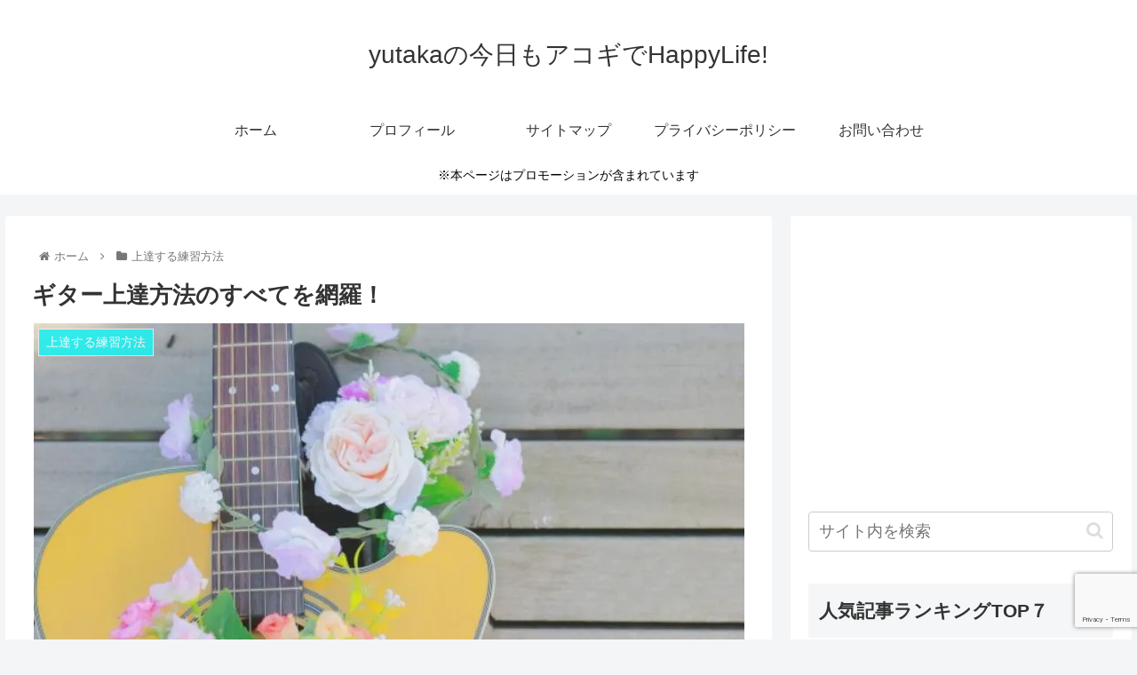

--- FILE ---
content_type: text/html; charset=UTF-8
request_url: https://happy-yutaka.com/beginner-progress/
body_size: 28940
content:
<!doctype html>
<html lang="ja">

<head>
<meta charset="utf-8">
<meta http-equiv="X-UA-Compatible" content="IE=edge">
<meta name="viewport" content="width=device-width, initial-scale=1.0, viewport-fit=cover"/>
<meta name="referrer" content="no-referrer-when-downgrade"/>

  <link rel="amphtml" href="https://happy-yutaka.com/beginner-progress/?amp=1">
<!-- Google Search Console -->
<meta name="google-site-verification" content="tMCe93Sw8z5AeHp-lfSB1QC_SV-fwyP0qJNE6yOpfHg" />
<!-- /Google Search Console -->
<!-- preconnect dns-prefetch -->
<link rel="preconnect dns-prefetch" href="//www.googletagmanager.com">
<link rel="preconnect dns-prefetch" href="//www.google-analytics.com">
<link rel="preconnect dns-prefetch" href="//ajax.googleapis.com">
<link rel="preconnect dns-prefetch" href="//cdnjs.cloudflare.com">
<link rel="preconnect dns-prefetch" href="//pagead2.googlesyndication.com">
<link rel="preconnect dns-prefetch" href="//googleads.g.doubleclick.net">
<link rel="preconnect dns-prefetch" href="//tpc.googlesyndication.com">
<link rel="preconnect dns-prefetch" href="//ad.doubleclick.net">
<link rel="preconnect dns-prefetch" href="//www.gstatic.com">
<link rel="preconnect dns-prefetch" href="//cse.google.com">
<link rel="preconnect dns-prefetch" href="//fonts.gstatic.com">
<link rel="preconnect dns-prefetch" href="//fonts.googleapis.com">
<link rel="preconnect dns-prefetch" href="//cms.quantserve.com">
<link rel="preconnect dns-prefetch" href="//secure.gravatar.com">
<link rel="preconnect dns-prefetch" href="//cdn.syndication.twimg.com">
<link rel="preconnect dns-prefetch" href="//cdn.jsdelivr.net">
<link rel="preconnect dns-prefetch" href="//images-fe.ssl-images-amazon.com">
<link rel="preconnect dns-prefetch" href="//completion.amazon.com">
<link rel="preconnect dns-prefetch" href="//m.media-amazon.com">
<link rel="preconnect dns-prefetch" href="//i.moshimo.com">
<link rel="preconnect dns-prefetch" href="//aml.valuecommerce.com">
<link rel="preconnect dns-prefetch" href="//dalc.valuecommerce.com">
<link rel="preconnect dns-prefetch" href="//dalb.valuecommerce.com">
<!-- Google Tag Manager -->
<script>(function(w,d,s,l,i){w[l]=w[l]||[];w[l].push({'gtm.start':
new Date().getTime(),event:'gtm.js'});var f=d.getElementsByTagName(s)[0],
j=d.createElement(s),dl=l!='dataLayer'?'&l='+l:'';j.async=true;j.src=
'https://www.googletagmanager.com/gtm.js?id='+i+dl;f.parentNode.insertBefore(j,f);
})(window,document,'script','dataLayer','GTM-M89CLGS');</script>
<!-- End Google Tag Manager -->
<title>ギター上達方法のすべてを網羅！  |  yutakaの今日もアコギでHappyLife!</title>
<meta name='robots' content='max-image-preview:large' />

<!-- OGP -->
<meta property="og:type" content="article">
<meta property="og:description" content="このブログ記事の「メタディスクリプション」を、下記の全ての条件を満たすように作成してください。

作成条件：

1.文字数: 全体の文字数を日本語で厳密に120文字以上、140文字以内で書いてください。
2.キーワードの使用:
・「ギター 上達 方法」というキーワードを、メタディスクリプション内に厳密に2回含めてください。1回でも3回でもなく、必ず2回です。
・【最重要：自然な日本語への組み込み】
　・キーワード「ギター 上達 方法」を文章に組み込む際は、前後の単語と滑らかにつながるように、適切な助詞（「は」「の理由」「について」など）を使用し、絶対に不自然なスペースが入らないようにしてください。
　・キーワード全体が、文章の一部として完全に溶け込み、無駄なスペースや不自然な区切りが一切ない、流暢な日本語になることを最優先してください。
　・キーワードが文脈上、不自然に突出しないよう、細心の注意を払ってください。
3.内容:
・記事全体の要点を的確に捉え、検索ユーザーが「この記事を読みたい」と思えるような、魅力的で具体的な内容にしてください。
・特に、「ギター 上達 方法」という疑問を持つユーザーの検索意図に直接応え、記事を読むことで得られるメリットが伝わるように意識してください。">
<meta property="og:title" content="ギター上達方法のすべてを網羅！">
<meta property="og:url" content="https://happy-yutaka.com/beginner-progress/">
<meta property="og:image" content="https://i0.wp.com/happy-yutaka.com/wp-content/uploads/2020/02/1b228aca5c79aa913102abf5d712dab1_s.jpg?fit=800%2C533&#038;ssl=1">
<meta property="og:site_name" content="yutakaの今日もアコギでHappyLife!">
<meta property="og:locale" content="ja_JP">
<meta property="article:published_time" content="2020-02-21T11:56:47+09:00" />
<meta property="article:modified_time" content="2025-07-19T16:16:24+09:00" />
<meta property="article:section" content="上達する練習方法">
<!-- /OGP -->

<!-- Twitter Card -->
<meta name="twitter:card" content="summary_large_image">
<meta property="twitter:description" content="このブログ記事の「メタディスクリプション」を、下記の全ての条件を満たすように作成してください。

作成条件：

1.文字数: 全体の文字数を日本語で厳密に120文字以上、140文字以内で書いてください。
2.キーワードの使用:
・「ギター 上達 方法」というキーワードを、メタディスクリプション内に厳密に2回含めてください。1回でも3回でもなく、必ず2回です。
・【最重要：自然な日本語への組み込み】
　・キーワード「ギター 上達 方法」を文章に組み込む際は、前後の単語と滑らかにつながるように、適切な助詞（「は」「の理由」「について」など）を使用し、絶対に不自然なスペースが入らないようにしてください。
　・キーワード全体が、文章の一部として完全に溶け込み、無駄なスペースや不自然な区切りが一切ない、流暢な日本語になることを最優先してください。
　・キーワードが文脈上、不自然に突出しないよう、細心の注意を払ってください。
3.内容:
・記事全体の要点を的確に捉え、検索ユーザーが「この記事を読みたい」と思えるような、魅力的で具体的な内容にしてください。
・特に、「ギター 上達 方法」という疑問を持つユーザーの検索意図に直接応え、記事を読むことで得られるメリットが伝わるように意識してください。">
<meta property="twitter:title" content="ギター上達方法のすべてを網羅！">
<meta property="twitter:url" content="https://happy-yutaka.com/beginner-progress/">
<meta name="twitter:image" content="https://i0.wp.com/happy-yutaka.com/wp-content/uploads/2020/02/1b228aca5c79aa913102abf5d712dab1_s.jpg?fit=800%2C533&#038;ssl=1">
<meta name="twitter:domain" content="happy-yutaka.com">
<!-- /Twitter Card -->
<link rel='dns-prefetch' href='//ajax.googleapis.com' />
<link rel='dns-prefetch' href='//cdnjs.cloudflare.com' />
<link rel='dns-prefetch' href='//www.google.com' />
<link rel='dns-prefetch' href='//s.w.org' />
<link rel='dns-prefetch' href='//c0.wp.com' />
<link rel='dns-prefetch' href='//i0.wp.com' />
<link rel='dns-prefetch' href='//i1.wp.com' />
<link rel='dns-prefetch' href='//i2.wp.com' />
<link rel="alternate" type="application/rss+xml" title="yutakaの今日もアコギでHappyLife! &raquo; フィード" href="https://happy-yutaka.com/feed/" />
<link rel="alternate" type="application/rss+xml" title="yutakaの今日もアコギでHappyLife! &raquo; コメントフィード" href="https://happy-yutaka.com/comments/feed/" />
<link rel="alternate" type="application/rss+xml" title="yutakaの今日もアコギでHappyLife! &raquo; ギター上達方法のすべてを網羅！ のコメントのフィード" href="https://happy-yutaka.com/beginner-progress/feed/" />
<link rel='stylesheet' id='cocoon-style-css'  href='https://happy-yutaka.com/wp-content/themes/cocoon-master/style.css?ver=5.7.14&#038;fver=20210323084549' media='all' />
<style id='cocoon-style-inline-css'>
.cat-label.cat-label-7,.cat-link.cat-link-7{background-color:#e88e35;color:#fff}.cat-label.cat-label-12,.cat-link.cat-link-12{background-color:#8224e3;color:#fff}.cat-label.cat-label-11,.cat-link.cat-link-11{background-color:#0166bf;color:#fff}.cat-label.cat-label-9,.cat-link.cat-link-9{background-color:#ee2;color:#fff}.cat-label.cat-label-8,.cat-link.cat-link-8{background-color:#d33;color:#fff}.cat-label.cat-label-1,.cat-link.cat-link-1{background-color:#21efef;color:#fff}.cat-label.cat-label-10,.cat-link.cat-link-10{background-color:#81d742;color:#fff}.main{width:860px}.sidebar{width:376px}@media screen and (max-width:1280px){.wrap{width:auto}.main,.sidebar,.sidebar-left .main,.sidebar-left .sidebar{margin:0 .5%}.main{width:67.4%}.sidebar{padding:1.5%;width:30%}.entry-card-thumb{width:38%}.entry-card-content{margin-left:40%}}#notice-area{background-color:#fff}#notice-area{color:#000}body::after{content:url(https://happy-yutaka.com/wp-content/themes/cocoon-master/lib/analytics/access.php?post_id=295&post_type=post);visibility:hidden;position:absolute;bottom:0;right:0;width:1px;height:1px;overflow:hidden;display:inline!important}.toc-checkbox{display:none}.toc-content{visibility:hidden;height:0;opacity:.2;transition:all .5s ease-out}.toc-checkbox:checked~.toc-content{visibility:visible;padding-top:.6em;height:100%;opacity:1}.toc-title::after{content:'[開く]';margin-left:.5em;cursor:pointer;font-size:.8em}.toc-title:hover::after{text-decoration:underline}.toc-checkbox:checked+.toc-title::after{content:'[閉じる]'}.eye-catch-wrap{justify-content:center}#respond{display:none}.entry-content>*,.demo .entry-content p{line-height:1.8}.article p,.demo .entry-content p,.article dl,.article ul,.article ol,.article blockquote,.article pre,.article table,.article .author-box,.article .blogcard-wrap,.article .login-user-only,.article .information-box,.article .question-box,.article .alert-box,.article .information,.article .question,.article .alert,.article .memo-box,.article .comment-box,.article .common-icon-box,.article .blank-box,.article .button-block,.article .micro-bottom,.article .caption-box,.article .tab-caption-box,.article .label-box,.article .toggle-wrap,.article .wp-block-image,.booklink-box,.article .kaerebalink-box,.article .tomarebalink-box,.article .product-item-box,.article .speech-wrap,.article .toc,.article .column-wrap,.article .new-entry-cards,.article .popular-entry-cards,.article .navi-entry-cards,.article .box-menus,.article .ranking-item,.article .wp-block-categories,.article .wp-block-archives,.article .wp-block-archives-dropdown,.article .wp-block-calendar,.article .rss-entry-cards,.article .ad-area,.article .wp-block-gallery,.article .wp-block-audio,.article .wp-block-cover,.article .wp-block-file,.article .wp-block-media-text,.article .wp-block-video,.article .wp-block-buttons,.article .wp-block-columns,.article .wp-block-separator,.article .components-placeholder,.article .wp-block-search,.article .wp-block-social-links,.article .timeline-box,.article .blogcard-type,.article .btn-wrap,.article .btn-wrap a,.article .block-box,.article .wp-block-embed,.article .wp-block-group,.article .wp-block-table,.article .scrollable-table,.article .wp-block-separator,[data-type="core/freeform"]{margin-bottom:1.4em}.article h2,.article h3,.article h4,.article h5,.article h6{margin-bottom:18px}@media screen and (max-width:480px){.body,.menu-content{font-size:16px}.article h2,.article h3,.article h4,.article h5,.article h6{margin-bottom:16px}}@media screen and (max-width:781px){.wp-block-column{margin-bottom:1.4em}}@media screen and (max-width:599px){.column-wrap>div{margin-bottom:1.4em}}.article h2,.article h3,.article h4,.article h5,.article h6{margin-top:1.87em}.article .micro-top{margin-bottom:.28em}.article .micro-bottom{margin-top:-1.26em}.article .micro-balloon{margin-bottom:.7em}.article .micro-bottom.micro-balloon{margin-top:-.98em}.blank-box.bb-key-color{border-color:#19448e}.iic-key-color li::before{color:#19448e}.blank-box.bb-tab.bb-key-color::before{background-color:#19448e}.tb-key-color .toggle-button{border:1px solid #19448e;background:#19448e;color:#fff}.tb-key-color .toggle-button::before{color:#ccc}.tb-key-color .toggle-checkbox:checked~.toggle-content{border-color:#19448e}.cb-key-color.caption-box{border-color:#19448e}.cb-key-color .caption-box-label{background-color:#19448e;color:#fff}.tcb-key-color .tab-caption-box-label{background-color:#19448e;color:#fff}.tcb-key-color .tab-caption-box-content{border-color:#19448e}.lb-key-color .label-box-content{border-color:#19448e}.mc-key-color{background-color:#19448e;color:#fff;border:0}.mc-key-color.micro-bottom::after{border-bottom-color:#19448e;border-top-color:transparent}.mc-key-color::before{border-top-color:transparent;border-bottom-color:transparent}.mc-key-color::after{border-top-color:#19448e}.btn-key-color,.btn-wrap.btn-wrap-key-color>a{background-color:#19448e}.has-text-color.has-key-color-color{color:#19448e}.has-background.has-key-color-background-color{background-color:#19448e}.body.article,body#tinymce.wp-editor{background-color:#fff}.body.article,.editor-post-title__block .editor-post-title__input,body#tinymce.wp-editor{color:#333}.body .has-key-color-background-color{background-color:#19448e}.body .has-key-color-color{color:#19448e}.body .has-key-color-border-color{border-color:#19448e}.btn-wrap.has-key-color-background-color>a{background-color:#19448e}.btn-wrap.has-key-color-color>a{color:#19448e}.btn-wrap.has-key-color-border-color>a{border-color:#19448e}.bb-tab.has-key-color-border-color .bb-label{background-color:#19448e}.toggle-wrap.has-key-color-border-color .toggle-button{background-color:#19448e}.toggle-wrap.has-key-color-border-color .toggle-button,.toggle-wrap.has-key-color-border-color .toggle-content{border-color:#19448e}.iconlist-box.has-key-color-icon-color li::before{color:#19448e}.micro-balloon.has-key-color-background-color{background-color:#19448e;border-color:transparent}.micro-balloon.has-key-color-background-color.micro-bottom::after{border-bottom-color:#19448e;border-top-color:transparent}.micro-balloon.has-key-color-background-color::before{border-top-color:transparent;border-bottom-color:transparent}.micro-balloon.has-key-color-background-color::after{border-top-color:#19448e}.micro-balloon.has-border-color.has-key-color-border-color{border-color:#19448e}.micro-balloon.micro-top.has-key-color-border-color::before{border-top-color:#19448e}.micro-balloon.micro-bottom.has-key-color-border-color::before{border-bottom-color:#19448e}.caption-box.has-key-color-border-color .box-label{background-color:#19448e}.tab-caption-box.has-key-color-border-color .box-label{background-color:#19448e}.tab-caption-box.has-key-color-border-color .box-content{border-color:#19448e}.tab-caption-box.has-key-color-background-color .box-content{background-color:#19448e}.label-box.has-key-color-border-color .box-content{border-color:#19448e}.label-box.has-key-color-background-color .box-content{background-color:#19448e}.sbp-l .speech-balloon.has-key-color-border-color::before{border-right-color:#19448e}.sbp-r .speech-balloon.has-key-color-border-color::before{border-left-color:#19448e}.sbp-l .speech-balloon.has-key-color-background-color::after{border-right-color:#19448e}.sbp-r .speech-balloon.has-key-color-background-color::after{border-left-color:#19448e}.sbs-line.sbp-r .speech-balloon.has-key-color-background-color{background-color:#19448e}.sbs-line.sbp-r .speech-balloon.has-key-color-border-color{border-color:#19448e}.speech-wrap.sbs-think .speech-balloon.has-key-color-border-color::before,.speech-wrap.sbs-think .speech-balloon.has-key-color-border-color::after{border-color:#19448e}.sbs-think .speech-balloon.has-key-color-background-color::before,.sbs-think .speech-balloon.has-key-color-background-color::after{background-color:#19448e}.timeline-box.has-key-color-point-color .timeline-item::before{background-color:#19448e}.body .has-red-background-color{background-color:#e60033}.body .has-red-color{color:#e60033}.body .has-red-border-color{border-color:#e60033}.btn-wrap.has-red-background-color>a{background-color:#e60033}.btn-wrap.has-red-color>a{color:#e60033}.btn-wrap.has-red-border-color>a{border-color:#e60033}.bb-tab.has-red-border-color .bb-label{background-color:#e60033}.toggle-wrap.has-red-border-color .toggle-button{background-color:#e60033}.toggle-wrap.has-red-border-color .toggle-button,.toggle-wrap.has-red-border-color .toggle-content{border-color:#e60033}.iconlist-box.has-red-icon-color li::before{color:#e60033}.micro-balloon.has-red-background-color{background-color:#e60033;border-color:transparent}.micro-balloon.has-red-background-color.micro-bottom::after{border-bottom-color:#e60033;border-top-color:transparent}.micro-balloon.has-red-background-color::before{border-top-color:transparent;border-bottom-color:transparent}.micro-balloon.has-red-background-color::after{border-top-color:#e60033}.micro-balloon.has-border-color.has-red-border-color{border-color:#e60033}.micro-balloon.micro-top.has-red-border-color::before{border-top-color:#e60033}.micro-balloon.micro-bottom.has-red-border-color::before{border-bottom-color:#e60033}.caption-box.has-red-border-color .box-label{background-color:#e60033}.tab-caption-box.has-red-border-color .box-label{background-color:#e60033}.tab-caption-box.has-red-border-color .box-content{border-color:#e60033}.tab-caption-box.has-red-background-color .box-content{background-color:#e60033}.label-box.has-red-border-color .box-content{border-color:#e60033}.label-box.has-red-background-color .box-content{background-color:#e60033}.sbp-l .speech-balloon.has-red-border-color::before{border-right-color:#e60033}.sbp-r .speech-balloon.has-red-border-color::before{border-left-color:#e60033}.sbp-l .speech-balloon.has-red-background-color::after{border-right-color:#e60033}.sbp-r .speech-balloon.has-red-background-color::after{border-left-color:#e60033}.sbs-line.sbp-r .speech-balloon.has-red-background-color{background-color:#e60033}.sbs-line.sbp-r .speech-balloon.has-red-border-color{border-color:#e60033}.speech-wrap.sbs-think .speech-balloon.has-red-border-color::before,.speech-wrap.sbs-think .speech-balloon.has-red-border-color::after{border-color:#e60033}.sbs-think .speech-balloon.has-red-background-color::before,.sbs-think .speech-balloon.has-red-background-color::after{background-color:#e60033}.timeline-box.has-red-point-color .timeline-item::before{background-color:#e60033}.body .has-pink-background-color{background-color:#e95295}.body .has-pink-color{color:#e95295}.body .has-pink-border-color{border-color:#e95295}.btn-wrap.has-pink-background-color>a{background-color:#e95295}.btn-wrap.has-pink-color>a{color:#e95295}.btn-wrap.has-pink-border-color>a{border-color:#e95295}.bb-tab.has-pink-border-color .bb-label{background-color:#e95295}.toggle-wrap.has-pink-border-color .toggle-button{background-color:#e95295}.toggle-wrap.has-pink-border-color .toggle-button,.toggle-wrap.has-pink-border-color .toggle-content{border-color:#e95295}.iconlist-box.has-pink-icon-color li::before{color:#e95295}.micro-balloon.has-pink-background-color{background-color:#e95295;border-color:transparent}.micro-balloon.has-pink-background-color.micro-bottom::after{border-bottom-color:#e95295;border-top-color:transparent}.micro-balloon.has-pink-background-color::before{border-top-color:transparent;border-bottom-color:transparent}.micro-balloon.has-pink-background-color::after{border-top-color:#e95295}.micro-balloon.has-border-color.has-pink-border-color{border-color:#e95295}.micro-balloon.micro-top.has-pink-border-color::before{border-top-color:#e95295}.micro-balloon.micro-bottom.has-pink-border-color::before{border-bottom-color:#e95295}.caption-box.has-pink-border-color .box-label{background-color:#e95295}.tab-caption-box.has-pink-border-color .box-label{background-color:#e95295}.tab-caption-box.has-pink-border-color .box-content{border-color:#e95295}.tab-caption-box.has-pink-background-color .box-content{background-color:#e95295}.label-box.has-pink-border-color .box-content{border-color:#e95295}.label-box.has-pink-background-color .box-content{background-color:#e95295}.sbp-l .speech-balloon.has-pink-border-color::before{border-right-color:#e95295}.sbp-r .speech-balloon.has-pink-border-color::before{border-left-color:#e95295}.sbp-l .speech-balloon.has-pink-background-color::after{border-right-color:#e95295}.sbp-r .speech-balloon.has-pink-background-color::after{border-left-color:#e95295}.sbs-line.sbp-r .speech-balloon.has-pink-background-color{background-color:#e95295}.sbs-line.sbp-r .speech-balloon.has-pink-border-color{border-color:#e95295}.speech-wrap.sbs-think .speech-balloon.has-pink-border-color::before,.speech-wrap.sbs-think .speech-balloon.has-pink-border-color::after{border-color:#e95295}.sbs-think .speech-balloon.has-pink-background-color::before,.sbs-think .speech-balloon.has-pink-background-color::after{background-color:#e95295}.timeline-box.has-pink-point-color .timeline-item::before{background-color:#e95295}.body .has-purple-background-color{background-color:#884898}.body .has-purple-color{color:#884898}.body .has-purple-border-color{border-color:#884898}.btn-wrap.has-purple-background-color>a{background-color:#884898}.btn-wrap.has-purple-color>a{color:#884898}.btn-wrap.has-purple-border-color>a{border-color:#884898}.bb-tab.has-purple-border-color .bb-label{background-color:#884898}.toggle-wrap.has-purple-border-color .toggle-button{background-color:#884898}.toggle-wrap.has-purple-border-color .toggle-button,.toggle-wrap.has-purple-border-color .toggle-content{border-color:#884898}.iconlist-box.has-purple-icon-color li::before{color:#884898}.micro-balloon.has-purple-background-color{background-color:#884898;border-color:transparent}.micro-balloon.has-purple-background-color.micro-bottom::after{border-bottom-color:#884898;border-top-color:transparent}.micro-balloon.has-purple-background-color::before{border-top-color:transparent;border-bottom-color:transparent}.micro-balloon.has-purple-background-color::after{border-top-color:#884898}.micro-balloon.has-border-color.has-purple-border-color{border-color:#884898}.micro-balloon.micro-top.has-purple-border-color::before{border-top-color:#884898}.micro-balloon.micro-bottom.has-purple-border-color::before{border-bottom-color:#884898}.caption-box.has-purple-border-color .box-label{background-color:#884898}.tab-caption-box.has-purple-border-color .box-label{background-color:#884898}.tab-caption-box.has-purple-border-color .box-content{border-color:#884898}.tab-caption-box.has-purple-background-color .box-content{background-color:#884898}.label-box.has-purple-border-color .box-content{border-color:#884898}.label-box.has-purple-background-color .box-content{background-color:#884898}.sbp-l .speech-balloon.has-purple-border-color::before{border-right-color:#884898}.sbp-r .speech-balloon.has-purple-border-color::before{border-left-color:#884898}.sbp-l .speech-balloon.has-purple-background-color::after{border-right-color:#884898}.sbp-r .speech-balloon.has-purple-background-color::after{border-left-color:#884898}.sbs-line.sbp-r .speech-balloon.has-purple-background-color{background-color:#884898}.sbs-line.sbp-r .speech-balloon.has-purple-border-color{border-color:#884898}.speech-wrap.sbs-think .speech-balloon.has-purple-border-color::before,.speech-wrap.sbs-think .speech-balloon.has-purple-border-color::after{border-color:#884898}.sbs-think .speech-balloon.has-purple-background-color::before,.sbs-think .speech-balloon.has-purple-background-color::after{background-color:#884898}.timeline-box.has-purple-point-color .timeline-item::before{background-color:#884898}.body .has-deep-background-color{background-color:#55295b}.body .has-deep-color{color:#55295b}.body .has-deep-border-color{border-color:#55295b}.btn-wrap.has-deep-background-color>a{background-color:#55295b}.btn-wrap.has-deep-color>a{color:#55295b}.btn-wrap.has-deep-border-color>a{border-color:#55295b}.bb-tab.has-deep-border-color .bb-label{background-color:#55295b}.toggle-wrap.has-deep-border-color .toggle-button{background-color:#55295b}.toggle-wrap.has-deep-border-color .toggle-button,.toggle-wrap.has-deep-border-color .toggle-content{border-color:#55295b}.iconlist-box.has-deep-icon-color li::before{color:#55295b}.micro-balloon.has-deep-background-color{background-color:#55295b;border-color:transparent}.micro-balloon.has-deep-background-color.micro-bottom::after{border-bottom-color:#55295b;border-top-color:transparent}.micro-balloon.has-deep-background-color::before{border-top-color:transparent;border-bottom-color:transparent}.micro-balloon.has-deep-background-color::after{border-top-color:#55295b}.micro-balloon.has-border-color.has-deep-border-color{border-color:#55295b}.micro-balloon.micro-top.has-deep-border-color::before{border-top-color:#55295b}.micro-balloon.micro-bottom.has-deep-border-color::before{border-bottom-color:#55295b}.caption-box.has-deep-border-color .box-label{background-color:#55295b}.tab-caption-box.has-deep-border-color .box-label{background-color:#55295b}.tab-caption-box.has-deep-border-color .box-content{border-color:#55295b}.tab-caption-box.has-deep-background-color .box-content{background-color:#55295b}.label-box.has-deep-border-color .box-content{border-color:#55295b}.label-box.has-deep-background-color .box-content{background-color:#55295b}.sbp-l .speech-balloon.has-deep-border-color::before{border-right-color:#55295b}.sbp-r .speech-balloon.has-deep-border-color::before{border-left-color:#55295b}.sbp-l .speech-balloon.has-deep-background-color::after{border-right-color:#55295b}.sbp-r .speech-balloon.has-deep-background-color::after{border-left-color:#55295b}.sbs-line.sbp-r .speech-balloon.has-deep-background-color{background-color:#55295b}.sbs-line.sbp-r .speech-balloon.has-deep-border-color{border-color:#55295b}.speech-wrap.sbs-think .speech-balloon.has-deep-border-color::before,.speech-wrap.sbs-think .speech-balloon.has-deep-border-color::after{border-color:#55295b}.sbs-think .speech-balloon.has-deep-background-color::before,.sbs-think .speech-balloon.has-deep-background-color::after{background-color:#55295b}.timeline-box.has-deep-point-color .timeline-item::before{background-color:#55295b}.body .has-indigo-background-color{background-color:#1e50a2}.body .has-indigo-color{color:#1e50a2}.body .has-indigo-border-color{border-color:#1e50a2}.btn-wrap.has-indigo-background-color>a{background-color:#1e50a2}.btn-wrap.has-indigo-color>a{color:#1e50a2}.btn-wrap.has-indigo-border-color>a{border-color:#1e50a2}.bb-tab.has-indigo-border-color .bb-label{background-color:#1e50a2}.toggle-wrap.has-indigo-border-color .toggle-button{background-color:#1e50a2}.toggle-wrap.has-indigo-border-color .toggle-button,.toggle-wrap.has-indigo-border-color .toggle-content{border-color:#1e50a2}.iconlist-box.has-indigo-icon-color li::before{color:#1e50a2}.micro-balloon.has-indigo-background-color{background-color:#1e50a2;border-color:transparent}.micro-balloon.has-indigo-background-color.micro-bottom::after{border-bottom-color:#1e50a2;border-top-color:transparent}.micro-balloon.has-indigo-background-color::before{border-top-color:transparent;border-bottom-color:transparent}.micro-balloon.has-indigo-background-color::after{border-top-color:#1e50a2}.micro-balloon.has-border-color.has-indigo-border-color{border-color:#1e50a2}.micro-balloon.micro-top.has-indigo-border-color::before{border-top-color:#1e50a2}.micro-balloon.micro-bottom.has-indigo-border-color::before{border-bottom-color:#1e50a2}.caption-box.has-indigo-border-color .box-label{background-color:#1e50a2}.tab-caption-box.has-indigo-border-color .box-label{background-color:#1e50a2}.tab-caption-box.has-indigo-border-color .box-content{border-color:#1e50a2}.tab-caption-box.has-indigo-background-color .box-content{background-color:#1e50a2}.label-box.has-indigo-border-color .box-content{border-color:#1e50a2}.label-box.has-indigo-background-color .box-content{background-color:#1e50a2}.sbp-l .speech-balloon.has-indigo-border-color::before{border-right-color:#1e50a2}.sbp-r .speech-balloon.has-indigo-border-color::before{border-left-color:#1e50a2}.sbp-l .speech-balloon.has-indigo-background-color::after{border-right-color:#1e50a2}.sbp-r .speech-balloon.has-indigo-background-color::after{border-left-color:#1e50a2}.sbs-line.sbp-r .speech-balloon.has-indigo-background-color{background-color:#1e50a2}.sbs-line.sbp-r .speech-balloon.has-indigo-border-color{border-color:#1e50a2}.speech-wrap.sbs-think .speech-balloon.has-indigo-border-color::before,.speech-wrap.sbs-think .speech-balloon.has-indigo-border-color::after{border-color:#1e50a2}.sbs-think .speech-balloon.has-indigo-background-color::before,.sbs-think .speech-balloon.has-indigo-background-color::after{background-color:#1e50a2}.timeline-box.has-indigo-point-color .timeline-item::before{background-color:#1e50a2}.body .has-blue-background-color{background-color:#0095d9}.body .has-blue-color{color:#0095d9}.body .has-blue-border-color{border-color:#0095d9}.btn-wrap.has-blue-background-color>a{background-color:#0095d9}.btn-wrap.has-blue-color>a{color:#0095d9}.btn-wrap.has-blue-border-color>a{border-color:#0095d9}.bb-tab.has-blue-border-color .bb-label{background-color:#0095d9}.toggle-wrap.has-blue-border-color .toggle-button{background-color:#0095d9}.toggle-wrap.has-blue-border-color .toggle-button,.toggle-wrap.has-blue-border-color .toggle-content{border-color:#0095d9}.iconlist-box.has-blue-icon-color li::before{color:#0095d9}.micro-balloon.has-blue-background-color{background-color:#0095d9;border-color:transparent}.micro-balloon.has-blue-background-color.micro-bottom::after{border-bottom-color:#0095d9;border-top-color:transparent}.micro-balloon.has-blue-background-color::before{border-top-color:transparent;border-bottom-color:transparent}.micro-balloon.has-blue-background-color::after{border-top-color:#0095d9}.micro-balloon.has-border-color.has-blue-border-color{border-color:#0095d9}.micro-balloon.micro-top.has-blue-border-color::before{border-top-color:#0095d9}.micro-balloon.micro-bottom.has-blue-border-color::before{border-bottom-color:#0095d9}.caption-box.has-blue-border-color .box-label{background-color:#0095d9}.tab-caption-box.has-blue-border-color .box-label{background-color:#0095d9}.tab-caption-box.has-blue-border-color .box-content{border-color:#0095d9}.tab-caption-box.has-blue-background-color .box-content{background-color:#0095d9}.label-box.has-blue-border-color .box-content{border-color:#0095d9}.label-box.has-blue-background-color .box-content{background-color:#0095d9}.sbp-l .speech-balloon.has-blue-border-color::before{border-right-color:#0095d9}.sbp-r .speech-balloon.has-blue-border-color::before{border-left-color:#0095d9}.sbp-l .speech-balloon.has-blue-background-color::after{border-right-color:#0095d9}.sbp-r .speech-balloon.has-blue-background-color::after{border-left-color:#0095d9}.sbs-line.sbp-r .speech-balloon.has-blue-background-color{background-color:#0095d9}.sbs-line.sbp-r .speech-balloon.has-blue-border-color{border-color:#0095d9}.speech-wrap.sbs-think .speech-balloon.has-blue-border-color::before,.speech-wrap.sbs-think .speech-balloon.has-blue-border-color::after{border-color:#0095d9}.sbs-think .speech-balloon.has-blue-background-color::before,.sbs-think .speech-balloon.has-blue-background-color::after{background-color:#0095d9}.timeline-box.has-blue-point-color .timeline-item::before{background-color:#0095d9}.body .has-light-blue-background-color{background-color:#2ca9e1}.body .has-light-blue-color{color:#2ca9e1}.body .has-light-blue-border-color{border-color:#2ca9e1}.btn-wrap.has-light-blue-background-color>a{background-color:#2ca9e1}.btn-wrap.has-light-blue-color>a{color:#2ca9e1}.btn-wrap.has-light-blue-border-color>a{border-color:#2ca9e1}.bb-tab.has-light-blue-border-color .bb-label{background-color:#2ca9e1}.toggle-wrap.has-light-blue-border-color .toggle-button{background-color:#2ca9e1}.toggle-wrap.has-light-blue-border-color .toggle-button,.toggle-wrap.has-light-blue-border-color .toggle-content{border-color:#2ca9e1}.iconlist-box.has-light-blue-icon-color li::before{color:#2ca9e1}.micro-balloon.has-light-blue-background-color{background-color:#2ca9e1;border-color:transparent}.micro-balloon.has-light-blue-background-color.micro-bottom::after{border-bottom-color:#2ca9e1;border-top-color:transparent}.micro-balloon.has-light-blue-background-color::before{border-top-color:transparent;border-bottom-color:transparent}.micro-balloon.has-light-blue-background-color::after{border-top-color:#2ca9e1}.micro-balloon.has-border-color.has-light-blue-border-color{border-color:#2ca9e1}.micro-balloon.micro-top.has-light-blue-border-color::before{border-top-color:#2ca9e1}.micro-balloon.micro-bottom.has-light-blue-border-color::before{border-bottom-color:#2ca9e1}.caption-box.has-light-blue-border-color .box-label{background-color:#2ca9e1}.tab-caption-box.has-light-blue-border-color .box-label{background-color:#2ca9e1}.tab-caption-box.has-light-blue-border-color .box-content{border-color:#2ca9e1}.tab-caption-box.has-light-blue-background-color .box-content{background-color:#2ca9e1}.label-box.has-light-blue-border-color .box-content{border-color:#2ca9e1}.label-box.has-light-blue-background-color .box-content{background-color:#2ca9e1}.sbp-l .speech-balloon.has-light-blue-border-color::before{border-right-color:#2ca9e1}.sbp-r .speech-balloon.has-light-blue-border-color::before{border-left-color:#2ca9e1}.sbp-l .speech-balloon.has-light-blue-background-color::after{border-right-color:#2ca9e1}.sbp-r .speech-balloon.has-light-blue-background-color::after{border-left-color:#2ca9e1}.sbs-line.sbp-r .speech-balloon.has-light-blue-background-color{background-color:#2ca9e1}.sbs-line.sbp-r .speech-balloon.has-light-blue-border-color{border-color:#2ca9e1}.speech-wrap.sbs-think .speech-balloon.has-light-blue-border-color::before,.speech-wrap.sbs-think .speech-balloon.has-light-blue-border-color::after{border-color:#2ca9e1}.sbs-think .speech-balloon.has-light-blue-background-color::before,.sbs-think .speech-balloon.has-light-blue-background-color::after{background-color:#2ca9e1}.timeline-box.has-light-blue-point-color .timeline-item::before{background-color:#2ca9e1}.body .has-cyan-background-color{background-color:#00a3af}.body .has-cyan-color{color:#00a3af}.body .has-cyan-border-color{border-color:#00a3af}.btn-wrap.has-cyan-background-color>a{background-color:#00a3af}.btn-wrap.has-cyan-color>a{color:#00a3af}.btn-wrap.has-cyan-border-color>a{border-color:#00a3af}.bb-tab.has-cyan-border-color .bb-label{background-color:#00a3af}.toggle-wrap.has-cyan-border-color .toggle-button{background-color:#00a3af}.toggle-wrap.has-cyan-border-color .toggle-button,.toggle-wrap.has-cyan-border-color .toggle-content{border-color:#00a3af}.iconlist-box.has-cyan-icon-color li::before{color:#00a3af}.micro-balloon.has-cyan-background-color{background-color:#00a3af;border-color:transparent}.micro-balloon.has-cyan-background-color.micro-bottom::after{border-bottom-color:#00a3af;border-top-color:transparent}.micro-balloon.has-cyan-background-color::before{border-top-color:transparent;border-bottom-color:transparent}.micro-balloon.has-cyan-background-color::after{border-top-color:#00a3af}.micro-balloon.has-border-color.has-cyan-border-color{border-color:#00a3af}.micro-balloon.micro-top.has-cyan-border-color::before{border-top-color:#00a3af}.micro-balloon.micro-bottom.has-cyan-border-color::before{border-bottom-color:#00a3af}.caption-box.has-cyan-border-color .box-label{background-color:#00a3af}.tab-caption-box.has-cyan-border-color .box-label{background-color:#00a3af}.tab-caption-box.has-cyan-border-color .box-content{border-color:#00a3af}.tab-caption-box.has-cyan-background-color .box-content{background-color:#00a3af}.label-box.has-cyan-border-color .box-content{border-color:#00a3af}.label-box.has-cyan-background-color .box-content{background-color:#00a3af}.sbp-l .speech-balloon.has-cyan-border-color::before{border-right-color:#00a3af}.sbp-r .speech-balloon.has-cyan-border-color::before{border-left-color:#00a3af}.sbp-l .speech-balloon.has-cyan-background-color::after{border-right-color:#00a3af}.sbp-r .speech-balloon.has-cyan-background-color::after{border-left-color:#00a3af}.sbs-line.sbp-r .speech-balloon.has-cyan-background-color{background-color:#00a3af}.sbs-line.sbp-r .speech-balloon.has-cyan-border-color{border-color:#00a3af}.speech-wrap.sbs-think .speech-balloon.has-cyan-border-color::before,.speech-wrap.sbs-think .speech-balloon.has-cyan-border-color::after{border-color:#00a3af}.sbs-think .speech-balloon.has-cyan-background-color::before,.sbs-think .speech-balloon.has-cyan-background-color::after{background-color:#00a3af}.timeline-box.has-cyan-point-color .timeline-item::before{background-color:#00a3af}.body .has-teal-background-color{background-color:#007b43}.body .has-teal-color{color:#007b43}.body .has-teal-border-color{border-color:#007b43}.btn-wrap.has-teal-background-color>a{background-color:#007b43}.btn-wrap.has-teal-color>a{color:#007b43}.btn-wrap.has-teal-border-color>a{border-color:#007b43}.bb-tab.has-teal-border-color .bb-label{background-color:#007b43}.toggle-wrap.has-teal-border-color .toggle-button{background-color:#007b43}.toggle-wrap.has-teal-border-color .toggle-button,.toggle-wrap.has-teal-border-color .toggle-content{border-color:#007b43}.iconlist-box.has-teal-icon-color li::before{color:#007b43}.micro-balloon.has-teal-background-color{background-color:#007b43;border-color:transparent}.micro-balloon.has-teal-background-color.micro-bottom::after{border-bottom-color:#007b43;border-top-color:transparent}.micro-balloon.has-teal-background-color::before{border-top-color:transparent;border-bottom-color:transparent}.micro-balloon.has-teal-background-color::after{border-top-color:#007b43}.micro-balloon.has-border-color.has-teal-border-color{border-color:#007b43}.micro-balloon.micro-top.has-teal-border-color::before{border-top-color:#007b43}.micro-balloon.micro-bottom.has-teal-border-color::before{border-bottom-color:#007b43}.caption-box.has-teal-border-color .box-label{background-color:#007b43}.tab-caption-box.has-teal-border-color .box-label{background-color:#007b43}.tab-caption-box.has-teal-border-color .box-content{border-color:#007b43}.tab-caption-box.has-teal-background-color .box-content{background-color:#007b43}.label-box.has-teal-border-color .box-content{border-color:#007b43}.label-box.has-teal-background-color .box-content{background-color:#007b43}.sbp-l .speech-balloon.has-teal-border-color::before{border-right-color:#007b43}.sbp-r .speech-balloon.has-teal-border-color::before{border-left-color:#007b43}.sbp-l .speech-balloon.has-teal-background-color::after{border-right-color:#007b43}.sbp-r .speech-balloon.has-teal-background-color::after{border-left-color:#007b43}.sbs-line.sbp-r .speech-balloon.has-teal-background-color{background-color:#007b43}.sbs-line.sbp-r .speech-balloon.has-teal-border-color{border-color:#007b43}.speech-wrap.sbs-think .speech-balloon.has-teal-border-color::before,.speech-wrap.sbs-think .speech-balloon.has-teal-border-color::after{border-color:#007b43}.sbs-think .speech-balloon.has-teal-background-color::before,.sbs-think .speech-balloon.has-teal-background-color::after{background-color:#007b43}.timeline-box.has-teal-point-color .timeline-item::before{background-color:#007b43}.body .has-green-background-color{background-color:#3eb370}.body .has-green-color{color:#3eb370}.body .has-green-border-color{border-color:#3eb370}.btn-wrap.has-green-background-color>a{background-color:#3eb370}.btn-wrap.has-green-color>a{color:#3eb370}.btn-wrap.has-green-border-color>a{border-color:#3eb370}.bb-tab.has-green-border-color .bb-label{background-color:#3eb370}.toggle-wrap.has-green-border-color .toggle-button{background-color:#3eb370}.toggle-wrap.has-green-border-color .toggle-button,.toggle-wrap.has-green-border-color .toggle-content{border-color:#3eb370}.iconlist-box.has-green-icon-color li::before{color:#3eb370}.micro-balloon.has-green-background-color{background-color:#3eb370;border-color:transparent}.micro-balloon.has-green-background-color.micro-bottom::after{border-bottom-color:#3eb370;border-top-color:transparent}.micro-balloon.has-green-background-color::before{border-top-color:transparent;border-bottom-color:transparent}.micro-balloon.has-green-background-color::after{border-top-color:#3eb370}.micro-balloon.has-border-color.has-green-border-color{border-color:#3eb370}.micro-balloon.micro-top.has-green-border-color::before{border-top-color:#3eb370}.micro-balloon.micro-bottom.has-green-border-color::before{border-bottom-color:#3eb370}.caption-box.has-green-border-color .box-label{background-color:#3eb370}.tab-caption-box.has-green-border-color .box-label{background-color:#3eb370}.tab-caption-box.has-green-border-color .box-content{border-color:#3eb370}.tab-caption-box.has-green-background-color .box-content{background-color:#3eb370}.label-box.has-green-border-color .box-content{border-color:#3eb370}.label-box.has-green-background-color .box-content{background-color:#3eb370}.sbp-l .speech-balloon.has-green-border-color::before{border-right-color:#3eb370}.sbp-r .speech-balloon.has-green-border-color::before{border-left-color:#3eb370}.sbp-l .speech-balloon.has-green-background-color::after{border-right-color:#3eb370}.sbp-r .speech-balloon.has-green-background-color::after{border-left-color:#3eb370}.sbs-line.sbp-r .speech-balloon.has-green-background-color{background-color:#3eb370}.sbs-line.sbp-r .speech-balloon.has-green-border-color{border-color:#3eb370}.speech-wrap.sbs-think .speech-balloon.has-green-border-color::before,.speech-wrap.sbs-think .speech-balloon.has-green-border-color::after{border-color:#3eb370}.sbs-think .speech-balloon.has-green-background-color::before,.sbs-think .speech-balloon.has-green-background-color::after{background-color:#3eb370}.timeline-box.has-green-point-color .timeline-item::before{background-color:#3eb370}.body .has-light-green-background-color{background-color:#8bc34a}.body .has-light-green-color{color:#8bc34a}.body .has-light-green-border-color{border-color:#8bc34a}.btn-wrap.has-light-green-background-color>a{background-color:#8bc34a}.btn-wrap.has-light-green-color>a{color:#8bc34a}.btn-wrap.has-light-green-border-color>a{border-color:#8bc34a}.bb-tab.has-light-green-border-color .bb-label{background-color:#8bc34a}.toggle-wrap.has-light-green-border-color .toggle-button{background-color:#8bc34a}.toggle-wrap.has-light-green-border-color .toggle-button,.toggle-wrap.has-light-green-border-color .toggle-content{border-color:#8bc34a}.iconlist-box.has-light-green-icon-color li::before{color:#8bc34a}.micro-balloon.has-light-green-background-color{background-color:#8bc34a;border-color:transparent}.micro-balloon.has-light-green-background-color.micro-bottom::after{border-bottom-color:#8bc34a;border-top-color:transparent}.micro-balloon.has-light-green-background-color::before{border-top-color:transparent;border-bottom-color:transparent}.micro-balloon.has-light-green-background-color::after{border-top-color:#8bc34a}.micro-balloon.has-border-color.has-light-green-border-color{border-color:#8bc34a}.micro-balloon.micro-top.has-light-green-border-color::before{border-top-color:#8bc34a}.micro-balloon.micro-bottom.has-light-green-border-color::before{border-bottom-color:#8bc34a}.caption-box.has-light-green-border-color .box-label{background-color:#8bc34a}.tab-caption-box.has-light-green-border-color .box-label{background-color:#8bc34a}.tab-caption-box.has-light-green-border-color .box-content{border-color:#8bc34a}.tab-caption-box.has-light-green-background-color .box-content{background-color:#8bc34a}.label-box.has-light-green-border-color .box-content{border-color:#8bc34a}.label-box.has-light-green-background-color .box-content{background-color:#8bc34a}.sbp-l .speech-balloon.has-light-green-border-color::before{border-right-color:#8bc34a}.sbp-r .speech-balloon.has-light-green-border-color::before{border-left-color:#8bc34a}.sbp-l .speech-balloon.has-light-green-background-color::after{border-right-color:#8bc34a}.sbp-r .speech-balloon.has-light-green-background-color::after{border-left-color:#8bc34a}.sbs-line.sbp-r .speech-balloon.has-light-green-background-color{background-color:#8bc34a}.sbs-line.sbp-r .speech-balloon.has-light-green-border-color{border-color:#8bc34a}.speech-wrap.sbs-think .speech-balloon.has-light-green-border-color::before,.speech-wrap.sbs-think .speech-balloon.has-light-green-border-color::after{border-color:#8bc34a}.sbs-think .speech-balloon.has-light-green-background-color::before,.sbs-think .speech-balloon.has-light-green-background-color::after{background-color:#8bc34a}.timeline-box.has-light-green-point-color .timeline-item::before{background-color:#8bc34a}.body .has-lime-background-color{background-color:#c3d825}.body .has-lime-color{color:#c3d825}.body .has-lime-border-color{border-color:#c3d825}.btn-wrap.has-lime-background-color>a{background-color:#c3d825}.btn-wrap.has-lime-color>a{color:#c3d825}.btn-wrap.has-lime-border-color>a{border-color:#c3d825}.bb-tab.has-lime-border-color .bb-label{background-color:#c3d825}.toggle-wrap.has-lime-border-color .toggle-button{background-color:#c3d825}.toggle-wrap.has-lime-border-color .toggle-button,.toggle-wrap.has-lime-border-color .toggle-content{border-color:#c3d825}.iconlist-box.has-lime-icon-color li::before{color:#c3d825}.micro-balloon.has-lime-background-color{background-color:#c3d825;border-color:transparent}.micro-balloon.has-lime-background-color.micro-bottom::after{border-bottom-color:#c3d825;border-top-color:transparent}.micro-balloon.has-lime-background-color::before{border-top-color:transparent;border-bottom-color:transparent}.micro-balloon.has-lime-background-color::after{border-top-color:#c3d825}.micro-balloon.has-border-color.has-lime-border-color{border-color:#c3d825}.micro-balloon.micro-top.has-lime-border-color::before{border-top-color:#c3d825}.micro-balloon.micro-bottom.has-lime-border-color::before{border-bottom-color:#c3d825}.caption-box.has-lime-border-color .box-label{background-color:#c3d825}.tab-caption-box.has-lime-border-color .box-label{background-color:#c3d825}.tab-caption-box.has-lime-border-color .box-content{border-color:#c3d825}.tab-caption-box.has-lime-background-color .box-content{background-color:#c3d825}.label-box.has-lime-border-color .box-content{border-color:#c3d825}.label-box.has-lime-background-color .box-content{background-color:#c3d825}.sbp-l .speech-balloon.has-lime-border-color::before{border-right-color:#c3d825}.sbp-r .speech-balloon.has-lime-border-color::before{border-left-color:#c3d825}.sbp-l .speech-balloon.has-lime-background-color::after{border-right-color:#c3d825}.sbp-r .speech-balloon.has-lime-background-color::after{border-left-color:#c3d825}.sbs-line.sbp-r .speech-balloon.has-lime-background-color{background-color:#c3d825}.sbs-line.sbp-r .speech-balloon.has-lime-border-color{border-color:#c3d825}.speech-wrap.sbs-think .speech-balloon.has-lime-border-color::before,.speech-wrap.sbs-think .speech-balloon.has-lime-border-color::after{border-color:#c3d825}.sbs-think .speech-balloon.has-lime-background-color::before,.sbs-think .speech-balloon.has-lime-background-color::after{background-color:#c3d825}.timeline-box.has-lime-point-color .timeline-item::before{background-color:#c3d825}.body .has-yellow-background-color{background-color:#ffd900}.body .has-yellow-color{color:#ffd900}.body .has-yellow-border-color{border-color:#ffd900}.btn-wrap.has-yellow-background-color>a{background-color:#ffd900}.btn-wrap.has-yellow-color>a{color:#ffd900}.btn-wrap.has-yellow-border-color>a{border-color:#ffd900}.bb-tab.has-yellow-border-color .bb-label{background-color:#ffd900}.toggle-wrap.has-yellow-border-color .toggle-button{background-color:#ffd900}.toggle-wrap.has-yellow-border-color .toggle-button,.toggle-wrap.has-yellow-border-color .toggle-content{border-color:#ffd900}.iconlist-box.has-yellow-icon-color li::before{color:#ffd900}.micro-balloon.has-yellow-background-color{background-color:#ffd900;border-color:transparent}.micro-balloon.has-yellow-background-color.micro-bottom::after{border-bottom-color:#ffd900;border-top-color:transparent}.micro-balloon.has-yellow-background-color::before{border-top-color:transparent;border-bottom-color:transparent}.micro-balloon.has-yellow-background-color::after{border-top-color:#ffd900}.micro-balloon.has-border-color.has-yellow-border-color{border-color:#ffd900}.micro-balloon.micro-top.has-yellow-border-color::before{border-top-color:#ffd900}.micro-balloon.micro-bottom.has-yellow-border-color::before{border-bottom-color:#ffd900}.caption-box.has-yellow-border-color .box-label{background-color:#ffd900}.tab-caption-box.has-yellow-border-color .box-label{background-color:#ffd900}.tab-caption-box.has-yellow-border-color .box-content{border-color:#ffd900}.tab-caption-box.has-yellow-background-color .box-content{background-color:#ffd900}.label-box.has-yellow-border-color .box-content{border-color:#ffd900}.label-box.has-yellow-background-color .box-content{background-color:#ffd900}.sbp-l .speech-balloon.has-yellow-border-color::before{border-right-color:#ffd900}.sbp-r .speech-balloon.has-yellow-border-color::before{border-left-color:#ffd900}.sbp-l .speech-balloon.has-yellow-background-color::after{border-right-color:#ffd900}.sbp-r .speech-balloon.has-yellow-background-color::after{border-left-color:#ffd900}.sbs-line.sbp-r .speech-balloon.has-yellow-background-color{background-color:#ffd900}.sbs-line.sbp-r .speech-balloon.has-yellow-border-color{border-color:#ffd900}.speech-wrap.sbs-think .speech-balloon.has-yellow-border-color::before,.speech-wrap.sbs-think .speech-balloon.has-yellow-border-color::after{border-color:#ffd900}.sbs-think .speech-balloon.has-yellow-background-color::before,.sbs-think .speech-balloon.has-yellow-background-color::after{background-color:#ffd900}.timeline-box.has-yellow-point-color .timeline-item::before{background-color:#ffd900}.body .has-amber-background-color{background-color:#ffc107}.body .has-amber-color{color:#ffc107}.body .has-amber-border-color{border-color:#ffc107}.btn-wrap.has-amber-background-color>a{background-color:#ffc107}.btn-wrap.has-amber-color>a{color:#ffc107}.btn-wrap.has-amber-border-color>a{border-color:#ffc107}.bb-tab.has-amber-border-color .bb-label{background-color:#ffc107}.toggle-wrap.has-amber-border-color .toggle-button{background-color:#ffc107}.toggle-wrap.has-amber-border-color .toggle-button,.toggle-wrap.has-amber-border-color .toggle-content{border-color:#ffc107}.iconlist-box.has-amber-icon-color li::before{color:#ffc107}.micro-balloon.has-amber-background-color{background-color:#ffc107;border-color:transparent}.micro-balloon.has-amber-background-color.micro-bottom::after{border-bottom-color:#ffc107;border-top-color:transparent}.micro-balloon.has-amber-background-color::before{border-top-color:transparent;border-bottom-color:transparent}.micro-balloon.has-amber-background-color::after{border-top-color:#ffc107}.micro-balloon.has-border-color.has-amber-border-color{border-color:#ffc107}.micro-balloon.micro-top.has-amber-border-color::before{border-top-color:#ffc107}.micro-balloon.micro-bottom.has-amber-border-color::before{border-bottom-color:#ffc107}.caption-box.has-amber-border-color .box-label{background-color:#ffc107}.tab-caption-box.has-amber-border-color .box-label{background-color:#ffc107}.tab-caption-box.has-amber-border-color .box-content{border-color:#ffc107}.tab-caption-box.has-amber-background-color .box-content{background-color:#ffc107}.label-box.has-amber-border-color .box-content{border-color:#ffc107}.label-box.has-amber-background-color .box-content{background-color:#ffc107}.sbp-l .speech-balloon.has-amber-border-color::before{border-right-color:#ffc107}.sbp-r .speech-balloon.has-amber-border-color::before{border-left-color:#ffc107}.sbp-l .speech-balloon.has-amber-background-color::after{border-right-color:#ffc107}.sbp-r .speech-balloon.has-amber-background-color::after{border-left-color:#ffc107}.sbs-line.sbp-r .speech-balloon.has-amber-background-color{background-color:#ffc107}.sbs-line.sbp-r .speech-balloon.has-amber-border-color{border-color:#ffc107}.speech-wrap.sbs-think .speech-balloon.has-amber-border-color::before,.speech-wrap.sbs-think .speech-balloon.has-amber-border-color::after{border-color:#ffc107}.sbs-think .speech-balloon.has-amber-background-color::before,.sbs-think .speech-balloon.has-amber-background-color::after{background-color:#ffc107}.timeline-box.has-amber-point-color .timeline-item::before{background-color:#ffc107}.body .has-orange-background-color{background-color:#f39800}.body .has-orange-color{color:#f39800}.body .has-orange-border-color{border-color:#f39800}.btn-wrap.has-orange-background-color>a{background-color:#f39800}.btn-wrap.has-orange-color>a{color:#f39800}.btn-wrap.has-orange-border-color>a{border-color:#f39800}.bb-tab.has-orange-border-color .bb-label{background-color:#f39800}.toggle-wrap.has-orange-border-color .toggle-button{background-color:#f39800}.toggle-wrap.has-orange-border-color .toggle-button,.toggle-wrap.has-orange-border-color .toggle-content{border-color:#f39800}.iconlist-box.has-orange-icon-color li::before{color:#f39800}.micro-balloon.has-orange-background-color{background-color:#f39800;border-color:transparent}.micro-balloon.has-orange-background-color.micro-bottom::after{border-bottom-color:#f39800;border-top-color:transparent}.micro-balloon.has-orange-background-color::before{border-top-color:transparent;border-bottom-color:transparent}.micro-balloon.has-orange-background-color::after{border-top-color:#f39800}.micro-balloon.has-border-color.has-orange-border-color{border-color:#f39800}.micro-balloon.micro-top.has-orange-border-color::before{border-top-color:#f39800}.micro-balloon.micro-bottom.has-orange-border-color::before{border-bottom-color:#f39800}.caption-box.has-orange-border-color .box-label{background-color:#f39800}.tab-caption-box.has-orange-border-color .box-label{background-color:#f39800}.tab-caption-box.has-orange-border-color .box-content{border-color:#f39800}.tab-caption-box.has-orange-background-color .box-content{background-color:#f39800}.label-box.has-orange-border-color .box-content{border-color:#f39800}.label-box.has-orange-background-color .box-content{background-color:#f39800}.sbp-l .speech-balloon.has-orange-border-color::before{border-right-color:#f39800}.sbp-r .speech-balloon.has-orange-border-color::before{border-left-color:#f39800}.sbp-l .speech-balloon.has-orange-background-color::after{border-right-color:#f39800}.sbp-r .speech-balloon.has-orange-background-color::after{border-left-color:#f39800}.sbs-line.sbp-r .speech-balloon.has-orange-background-color{background-color:#f39800}.sbs-line.sbp-r .speech-balloon.has-orange-border-color{border-color:#f39800}.speech-wrap.sbs-think .speech-balloon.has-orange-border-color::before,.speech-wrap.sbs-think .speech-balloon.has-orange-border-color::after{border-color:#f39800}.sbs-think .speech-balloon.has-orange-background-color::before,.sbs-think .speech-balloon.has-orange-background-color::after{background-color:#f39800}.timeline-box.has-orange-point-color .timeline-item::before{background-color:#f39800}.body .has-deep-orange-background-color{background-color:#ea5506}.body .has-deep-orange-color{color:#ea5506}.body .has-deep-orange-border-color{border-color:#ea5506}.btn-wrap.has-deep-orange-background-color>a{background-color:#ea5506}.btn-wrap.has-deep-orange-color>a{color:#ea5506}.btn-wrap.has-deep-orange-border-color>a{border-color:#ea5506}.bb-tab.has-deep-orange-border-color .bb-label{background-color:#ea5506}.toggle-wrap.has-deep-orange-border-color .toggle-button{background-color:#ea5506}.toggle-wrap.has-deep-orange-border-color .toggle-button,.toggle-wrap.has-deep-orange-border-color .toggle-content{border-color:#ea5506}.iconlist-box.has-deep-orange-icon-color li::before{color:#ea5506}.micro-balloon.has-deep-orange-background-color{background-color:#ea5506;border-color:transparent}.micro-balloon.has-deep-orange-background-color.micro-bottom::after{border-bottom-color:#ea5506;border-top-color:transparent}.micro-balloon.has-deep-orange-background-color::before{border-top-color:transparent;border-bottom-color:transparent}.micro-balloon.has-deep-orange-background-color::after{border-top-color:#ea5506}.micro-balloon.has-border-color.has-deep-orange-border-color{border-color:#ea5506}.micro-balloon.micro-top.has-deep-orange-border-color::before{border-top-color:#ea5506}.micro-balloon.micro-bottom.has-deep-orange-border-color::before{border-bottom-color:#ea5506}.caption-box.has-deep-orange-border-color .box-label{background-color:#ea5506}.tab-caption-box.has-deep-orange-border-color .box-label{background-color:#ea5506}.tab-caption-box.has-deep-orange-border-color .box-content{border-color:#ea5506}.tab-caption-box.has-deep-orange-background-color .box-content{background-color:#ea5506}.label-box.has-deep-orange-border-color .box-content{border-color:#ea5506}.label-box.has-deep-orange-background-color .box-content{background-color:#ea5506}.sbp-l .speech-balloon.has-deep-orange-border-color::before{border-right-color:#ea5506}.sbp-r .speech-balloon.has-deep-orange-border-color::before{border-left-color:#ea5506}.sbp-l .speech-balloon.has-deep-orange-background-color::after{border-right-color:#ea5506}.sbp-r .speech-balloon.has-deep-orange-background-color::after{border-left-color:#ea5506}.sbs-line.sbp-r .speech-balloon.has-deep-orange-background-color{background-color:#ea5506}.sbs-line.sbp-r .speech-balloon.has-deep-orange-border-color{border-color:#ea5506}.speech-wrap.sbs-think .speech-balloon.has-deep-orange-border-color::before,.speech-wrap.sbs-think .speech-balloon.has-deep-orange-border-color::after{border-color:#ea5506}.sbs-think .speech-balloon.has-deep-orange-background-color::before,.sbs-think .speech-balloon.has-deep-orange-background-color::after{background-color:#ea5506}.timeline-box.has-deep-orange-point-color .timeline-item::before{background-color:#ea5506}.body .has-brown-background-color{background-color:#954e2a}.body .has-brown-color{color:#954e2a}.body .has-brown-border-color{border-color:#954e2a}.btn-wrap.has-brown-background-color>a{background-color:#954e2a}.btn-wrap.has-brown-color>a{color:#954e2a}.btn-wrap.has-brown-border-color>a{border-color:#954e2a}.bb-tab.has-brown-border-color .bb-label{background-color:#954e2a}.toggle-wrap.has-brown-border-color .toggle-button{background-color:#954e2a}.toggle-wrap.has-brown-border-color .toggle-button,.toggle-wrap.has-brown-border-color .toggle-content{border-color:#954e2a}.iconlist-box.has-brown-icon-color li::before{color:#954e2a}.micro-balloon.has-brown-background-color{background-color:#954e2a;border-color:transparent}.micro-balloon.has-brown-background-color.micro-bottom::after{border-bottom-color:#954e2a;border-top-color:transparent}.micro-balloon.has-brown-background-color::before{border-top-color:transparent;border-bottom-color:transparent}.micro-balloon.has-brown-background-color::after{border-top-color:#954e2a}.micro-balloon.has-border-color.has-brown-border-color{border-color:#954e2a}.micro-balloon.micro-top.has-brown-border-color::before{border-top-color:#954e2a}.micro-balloon.micro-bottom.has-brown-border-color::before{border-bottom-color:#954e2a}.caption-box.has-brown-border-color .box-label{background-color:#954e2a}.tab-caption-box.has-brown-border-color .box-label{background-color:#954e2a}.tab-caption-box.has-brown-border-color .box-content{border-color:#954e2a}.tab-caption-box.has-brown-background-color .box-content{background-color:#954e2a}.label-box.has-brown-border-color .box-content{border-color:#954e2a}.label-box.has-brown-background-color .box-content{background-color:#954e2a}.sbp-l .speech-balloon.has-brown-border-color::before{border-right-color:#954e2a}.sbp-r .speech-balloon.has-brown-border-color::before{border-left-color:#954e2a}.sbp-l .speech-balloon.has-brown-background-color::after{border-right-color:#954e2a}.sbp-r .speech-balloon.has-brown-background-color::after{border-left-color:#954e2a}.sbs-line.sbp-r .speech-balloon.has-brown-background-color{background-color:#954e2a}.sbs-line.sbp-r .speech-balloon.has-brown-border-color{border-color:#954e2a}.speech-wrap.sbs-think .speech-balloon.has-brown-border-color::before,.speech-wrap.sbs-think .speech-balloon.has-brown-border-color::after{border-color:#954e2a}.sbs-think .speech-balloon.has-brown-background-color::before,.sbs-think .speech-balloon.has-brown-background-color::after{background-color:#954e2a}.timeline-box.has-brown-point-color .timeline-item::before{background-color:#954e2a}.body .has-grey-background-color{background-color:#949495}.body .has-grey-color{color:#949495}.body .has-grey-border-color{border-color:#949495}.btn-wrap.has-grey-background-color>a{background-color:#949495}.btn-wrap.has-grey-color>a{color:#949495}.btn-wrap.has-grey-border-color>a{border-color:#949495}.bb-tab.has-grey-border-color .bb-label{background-color:#949495}.toggle-wrap.has-grey-border-color .toggle-button{background-color:#949495}.toggle-wrap.has-grey-border-color .toggle-button,.toggle-wrap.has-grey-border-color .toggle-content{border-color:#949495}.iconlist-box.has-grey-icon-color li::before{color:#949495}.micro-balloon.has-grey-background-color{background-color:#949495;border-color:transparent}.micro-balloon.has-grey-background-color.micro-bottom::after{border-bottom-color:#949495;border-top-color:transparent}.micro-balloon.has-grey-background-color::before{border-top-color:transparent;border-bottom-color:transparent}.micro-balloon.has-grey-background-color::after{border-top-color:#949495}.micro-balloon.has-border-color.has-grey-border-color{border-color:#949495}.micro-balloon.micro-top.has-grey-border-color::before{border-top-color:#949495}.micro-balloon.micro-bottom.has-grey-border-color::before{border-bottom-color:#949495}.caption-box.has-grey-border-color .box-label{background-color:#949495}.tab-caption-box.has-grey-border-color .box-label{background-color:#949495}.tab-caption-box.has-grey-border-color .box-content{border-color:#949495}.tab-caption-box.has-grey-background-color .box-content{background-color:#949495}.label-box.has-grey-border-color .box-content{border-color:#949495}.label-box.has-grey-background-color .box-content{background-color:#949495}.sbp-l .speech-balloon.has-grey-border-color::before{border-right-color:#949495}.sbp-r .speech-balloon.has-grey-border-color::before{border-left-color:#949495}.sbp-l .speech-balloon.has-grey-background-color::after{border-right-color:#949495}.sbp-r .speech-balloon.has-grey-background-color::after{border-left-color:#949495}.sbs-line.sbp-r .speech-balloon.has-grey-background-color{background-color:#949495}.sbs-line.sbp-r .speech-balloon.has-grey-border-color{border-color:#949495}.speech-wrap.sbs-think .speech-balloon.has-grey-border-color::before,.speech-wrap.sbs-think .speech-balloon.has-grey-border-color::after{border-color:#949495}.sbs-think .speech-balloon.has-grey-background-color::before,.sbs-think .speech-balloon.has-grey-background-color::after{background-color:#949495}.timeline-box.has-grey-point-color .timeline-item::before{background-color:#949495}.body .has-black-background-color{background-color:#333}.body .has-black-color{color:#333}.body .has-black-border-color{border-color:#333}.btn-wrap.has-black-background-color>a{background-color:#333}.btn-wrap.has-black-color>a{color:#333}.btn-wrap.has-black-border-color>a{border-color:#333}.bb-tab.has-black-border-color .bb-label{background-color:#333}.toggle-wrap.has-black-border-color .toggle-button{background-color:#333}.toggle-wrap.has-black-border-color .toggle-button,.toggle-wrap.has-black-border-color .toggle-content{border-color:#333}.iconlist-box.has-black-icon-color li::before{color:#333}.micro-balloon.has-black-background-color{background-color:#333;border-color:transparent}.micro-balloon.has-black-background-color.micro-bottom::after{border-bottom-color:#333;border-top-color:transparent}.micro-balloon.has-black-background-color::before{border-top-color:transparent;border-bottom-color:transparent}.micro-balloon.has-black-background-color::after{border-top-color:#333}.micro-balloon.has-border-color.has-black-border-color{border-color:#333}.micro-balloon.micro-top.has-black-border-color::before{border-top-color:#333}.micro-balloon.micro-bottom.has-black-border-color::before{border-bottom-color:#333}.caption-box.has-black-border-color .box-label{background-color:#333}.tab-caption-box.has-black-border-color .box-label{background-color:#333}.tab-caption-box.has-black-border-color .box-content{border-color:#333}.tab-caption-box.has-black-background-color .box-content{background-color:#333}.label-box.has-black-border-color .box-content{border-color:#333}.label-box.has-black-background-color .box-content{background-color:#333}.sbp-l .speech-balloon.has-black-border-color::before{border-right-color:#333}.sbp-r .speech-balloon.has-black-border-color::before{border-left-color:#333}.sbp-l .speech-balloon.has-black-background-color::after{border-right-color:#333}.sbp-r .speech-balloon.has-black-background-color::after{border-left-color:#333}.sbs-line.sbp-r .speech-balloon.has-black-background-color{background-color:#333}.sbs-line.sbp-r .speech-balloon.has-black-border-color{border-color:#333}.speech-wrap.sbs-think .speech-balloon.has-black-border-color::before,.speech-wrap.sbs-think .speech-balloon.has-black-border-color::after{border-color:#333}.sbs-think .speech-balloon.has-black-background-color::before,.sbs-think .speech-balloon.has-black-background-color::after{background-color:#333}.timeline-box.has-black-point-color .timeline-item::before{background-color:#333}.body .has-white-background-color{background-color:#fff}.body .has-white-color{color:#fff}.body .has-white-border-color{border-color:#fff}.btn-wrap.has-white-background-color>a{background-color:#fff}.btn-wrap.has-white-color>a{color:#fff}.btn-wrap.has-white-border-color>a{border-color:#fff}.bb-tab.has-white-border-color .bb-label{background-color:#fff}.toggle-wrap.has-white-border-color .toggle-button{background-color:#fff}.toggle-wrap.has-white-border-color .toggle-button,.toggle-wrap.has-white-border-color .toggle-content{border-color:#fff}.iconlist-box.has-white-icon-color li::before{color:#fff}.micro-balloon.has-white-background-color{background-color:#fff;border-color:transparent}.micro-balloon.has-white-background-color.micro-bottom::after{border-bottom-color:#fff;border-top-color:transparent}.micro-balloon.has-white-background-color::before{border-top-color:transparent;border-bottom-color:transparent}.micro-balloon.has-white-background-color::after{border-top-color:#fff}.micro-balloon.has-border-color.has-white-border-color{border-color:#fff}.micro-balloon.micro-top.has-white-border-color::before{border-top-color:#fff}.micro-balloon.micro-bottom.has-white-border-color::before{border-bottom-color:#fff}.caption-box.has-white-border-color .box-label{background-color:#fff}.tab-caption-box.has-white-border-color .box-label{background-color:#fff}.tab-caption-box.has-white-border-color .box-content{border-color:#fff}.tab-caption-box.has-white-background-color .box-content{background-color:#fff}.label-box.has-white-border-color .box-content{border-color:#fff}.label-box.has-white-background-color .box-content{background-color:#fff}.sbp-l .speech-balloon.has-white-border-color::before{border-right-color:#fff}.sbp-r .speech-balloon.has-white-border-color::before{border-left-color:#fff}.sbp-l .speech-balloon.has-white-background-color::after{border-right-color:#fff}.sbp-r .speech-balloon.has-white-background-color::after{border-left-color:#fff}.sbs-line.sbp-r .speech-balloon.has-white-background-color{background-color:#fff}.sbs-line.sbp-r .speech-balloon.has-white-border-color{border-color:#fff}.speech-wrap.sbs-think .speech-balloon.has-white-border-color::before,.speech-wrap.sbs-think .speech-balloon.has-white-border-color::after{border-color:#fff}.sbs-think .speech-balloon.has-white-background-color::before,.sbs-think .speech-balloon.has-white-background-color::after{background-color:#fff}.timeline-box.has-white-point-color .timeline-item::before{background-color:#fff}.body .has-watery-blue-background-color{background-color:#f3fafe}.body .has-watery-blue-color{color:#f3fafe}.body .has-watery-blue-border-color{border-color:#f3fafe}.btn-wrap.has-watery-blue-background-color>a{background-color:#f3fafe}.btn-wrap.has-watery-blue-color>a{color:#f3fafe}.btn-wrap.has-watery-blue-border-color>a{border-color:#f3fafe}.bb-tab.has-watery-blue-border-color .bb-label{background-color:#f3fafe}.toggle-wrap.has-watery-blue-border-color .toggle-button{background-color:#f3fafe}.toggle-wrap.has-watery-blue-border-color .toggle-button,.toggle-wrap.has-watery-blue-border-color .toggle-content{border-color:#f3fafe}.iconlist-box.has-watery-blue-icon-color li::before{color:#f3fafe}.micro-balloon.has-watery-blue-background-color{background-color:#f3fafe;border-color:transparent}.micro-balloon.has-watery-blue-background-color.micro-bottom::after{border-bottom-color:#f3fafe;border-top-color:transparent}.micro-balloon.has-watery-blue-background-color::before{border-top-color:transparent;border-bottom-color:transparent}.micro-balloon.has-watery-blue-background-color::after{border-top-color:#f3fafe}.micro-balloon.has-border-color.has-watery-blue-border-color{border-color:#f3fafe}.micro-balloon.micro-top.has-watery-blue-border-color::before{border-top-color:#f3fafe}.micro-balloon.micro-bottom.has-watery-blue-border-color::before{border-bottom-color:#f3fafe}.caption-box.has-watery-blue-border-color .box-label{background-color:#f3fafe}.tab-caption-box.has-watery-blue-border-color .box-label{background-color:#f3fafe}.tab-caption-box.has-watery-blue-border-color .box-content{border-color:#f3fafe}.tab-caption-box.has-watery-blue-background-color .box-content{background-color:#f3fafe}.label-box.has-watery-blue-border-color .box-content{border-color:#f3fafe}.label-box.has-watery-blue-background-color .box-content{background-color:#f3fafe}.sbp-l .speech-balloon.has-watery-blue-border-color::before{border-right-color:#f3fafe}.sbp-r .speech-balloon.has-watery-blue-border-color::before{border-left-color:#f3fafe}.sbp-l .speech-balloon.has-watery-blue-background-color::after{border-right-color:#f3fafe}.sbp-r .speech-balloon.has-watery-blue-background-color::after{border-left-color:#f3fafe}.sbs-line.sbp-r .speech-balloon.has-watery-blue-background-color{background-color:#f3fafe}.sbs-line.sbp-r .speech-balloon.has-watery-blue-border-color{border-color:#f3fafe}.speech-wrap.sbs-think .speech-balloon.has-watery-blue-border-color::before,.speech-wrap.sbs-think .speech-balloon.has-watery-blue-border-color::after{border-color:#f3fafe}.sbs-think .speech-balloon.has-watery-blue-background-color::before,.sbs-think .speech-balloon.has-watery-blue-background-color::after{background-color:#f3fafe}.timeline-box.has-watery-blue-point-color .timeline-item::before{background-color:#f3fafe}.body .has-watery-yellow-background-color{background-color:#fff7cc}.body .has-watery-yellow-color{color:#fff7cc}.body .has-watery-yellow-border-color{border-color:#fff7cc}.btn-wrap.has-watery-yellow-background-color>a{background-color:#fff7cc}.btn-wrap.has-watery-yellow-color>a{color:#fff7cc}.btn-wrap.has-watery-yellow-border-color>a{border-color:#fff7cc}.bb-tab.has-watery-yellow-border-color .bb-label{background-color:#fff7cc}.toggle-wrap.has-watery-yellow-border-color .toggle-button{background-color:#fff7cc}.toggle-wrap.has-watery-yellow-border-color .toggle-button,.toggle-wrap.has-watery-yellow-border-color .toggle-content{border-color:#fff7cc}.iconlist-box.has-watery-yellow-icon-color li::before{color:#fff7cc}.micro-balloon.has-watery-yellow-background-color{background-color:#fff7cc;border-color:transparent}.micro-balloon.has-watery-yellow-background-color.micro-bottom::after{border-bottom-color:#fff7cc;border-top-color:transparent}.micro-balloon.has-watery-yellow-background-color::before{border-top-color:transparent;border-bottom-color:transparent}.micro-balloon.has-watery-yellow-background-color::after{border-top-color:#fff7cc}.micro-balloon.has-border-color.has-watery-yellow-border-color{border-color:#fff7cc}.micro-balloon.micro-top.has-watery-yellow-border-color::before{border-top-color:#fff7cc}.micro-balloon.micro-bottom.has-watery-yellow-border-color::before{border-bottom-color:#fff7cc}.caption-box.has-watery-yellow-border-color .box-label{background-color:#fff7cc}.tab-caption-box.has-watery-yellow-border-color .box-label{background-color:#fff7cc}.tab-caption-box.has-watery-yellow-border-color .box-content{border-color:#fff7cc}.tab-caption-box.has-watery-yellow-background-color .box-content{background-color:#fff7cc}.label-box.has-watery-yellow-border-color .box-content{border-color:#fff7cc}.label-box.has-watery-yellow-background-color .box-content{background-color:#fff7cc}.sbp-l .speech-balloon.has-watery-yellow-border-color::before{border-right-color:#fff7cc}.sbp-r .speech-balloon.has-watery-yellow-border-color::before{border-left-color:#fff7cc}.sbp-l .speech-balloon.has-watery-yellow-background-color::after{border-right-color:#fff7cc}.sbp-r .speech-balloon.has-watery-yellow-background-color::after{border-left-color:#fff7cc}.sbs-line.sbp-r .speech-balloon.has-watery-yellow-background-color{background-color:#fff7cc}.sbs-line.sbp-r .speech-balloon.has-watery-yellow-border-color{border-color:#fff7cc}.speech-wrap.sbs-think .speech-balloon.has-watery-yellow-border-color::before,.speech-wrap.sbs-think .speech-balloon.has-watery-yellow-border-color::after{border-color:#fff7cc}.sbs-think .speech-balloon.has-watery-yellow-background-color::before,.sbs-think .speech-balloon.has-watery-yellow-background-color::after{background-color:#fff7cc}.timeline-box.has-watery-yellow-point-color .timeline-item::before{background-color:#fff7cc}.body .has-watery-red-background-color{background-color:#fdf2f2}.body .has-watery-red-color{color:#fdf2f2}.body .has-watery-red-border-color{border-color:#fdf2f2}.btn-wrap.has-watery-red-background-color>a{background-color:#fdf2f2}.btn-wrap.has-watery-red-color>a{color:#fdf2f2}.btn-wrap.has-watery-red-border-color>a{border-color:#fdf2f2}.bb-tab.has-watery-red-border-color .bb-label{background-color:#fdf2f2}.toggle-wrap.has-watery-red-border-color .toggle-button{background-color:#fdf2f2}.toggle-wrap.has-watery-red-border-color .toggle-button,.toggle-wrap.has-watery-red-border-color .toggle-content{border-color:#fdf2f2}.iconlist-box.has-watery-red-icon-color li::before{color:#fdf2f2}.micro-balloon.has-watery-red-background-color{background-color:#fdf2f2;border-color:transparent}.micro-balloon.has-watery-red-background-color.micro-bottom::after{border-bottom-color:#fdf2f2;border-top-color:transparent}.micro-balloon.has-watery-red-background-color::before{border-top-color:transparent;border-bottom-color:transparent}.micro-balloon.has-watery-red-background-color::after{border-top-color:#fdf2f2}.micro-balloon.has-border-color.has-watery-red-border-color{border-color:#fdf2f2}.micro-balloon.micro-top.has-watery-red-border-color::before{border-top-color:#fdf2f2}.micro-balloon.micro-bottom.has-watery-red-border-color::before{border-bottom-color:#fdf2f2}.caption-box.has-watery-red-border-color .box-label{background-color:#fdf2f2}.tab-caption-box.has-watery-red-border-color .box-label{background-color:#fdf2f2}.tab-caption-box.has-watery-red-border-color .box-content{border-color:#fdf2f2}.tab-caption-box.has-watery-red-background-color .box-content{background-color:#fdf2f2}.label-box.has-watery-red-border-color .box-content{border-color:#fdf2f2}.label-box.has-watery-red-background-color .box-content{background-color:#fdf2f2}.sbp-l .speech-balloon.has-watery-red-border-color::before{border-right-color:#fdf2f2}.sbp-r .speech-balloon.has-watery-red-border-color::before{border-left-color:#fdf2f2}.sbp-l .speech-balloon.has-watery-red-background-color::after{border-right-color:#fdf2f2}.sbp-r .speech-balloon.has-watery-red-background-color::after{border-left-color:#fdf2f2}.sbs-line.sbp-r .speech-balloon.has-watery-red-background-color{background-color:#fdf2f2}.sbs-line.sbp-r .speech-balloon.has-watery-red-border-color{border-color:#fdf2f2}.speech-wrap.sbs-think .speech-balloon.has-watery-red-border-color::before,.speech-wrap.sbs-think .speech-balloon.has-watery-red-border-color::after{border-color:#fdf2f2}.sbs-think .speech-balloon.has-watery-red-background-color::before,.sbs-think .speech-balloon.has-watery-red-background-color::after{background-color:#fdf2f2}.timeline-box.has-watery-red-point-color .timeline-item::before{background-color:#fdf2f2}.body .has-watery-green-background-color{background-color:#ebf8f4}.body .has-watery-green-color{color:#ebf8f4}.body .has-watery-green-border-color{border-color:#ebf8f4}.btn-wrap.has-watery-green-background-color>a{background-color:#ebf8f4}.btn-wrap.has-watery-green-color>a{color:#ebf8f4}.btn-wrap.has-watery-green-border-color>a{border-color:#ebf8f4}.bb-tab.has-watery-green-border-color .bb-label{background-color:#ebf8f4}.toggle-wrap.has-watery-green-border-color .toggle-button{background-color:#ebf8f4}.toggle-wrap.has-watery-green-border-color .toggle-button,.toggle-wrap.has-watery-green-border-color .toggle-content{border-color:#ebf8f4}.iconlist-box.has-watery-green-icon-color li::before{color:#ebf8f4}.micro-balloon.has-watery-green-background-color{background-color:#ebf8f4;border-color:transparent}.micro-balloon.has-watery-green-background-color.micro-bottom::after{border-bottom-color:#ebf8f4;border-top-color:transparent}.micro-balloon.has-watery-green-background-color::before{border-top-color:transparent;border-bottom-color:transparent}.micro-balloon.has-watery-green-background-color::after{border-top-color:#ebf8f4}.micro-balloon.has-border-color.has-watery-green-border-color{border-color:#ebf8f4}.micro-balloon.micro-top.has-watery-green-border-color::before{border-top-color:#ebf8f4}.micro-balloon.micro-bottom.has-watery-green-border-color::before{border-bottom-color:#ebf8f4}.caption-box.has-watery-green-border-color .box-label{background-color:#ebf8f4}.tab-caption-box.has-watery-green-border-color .box-label{background-color:#ebf8f4}.tab-caption-box.has-watery-green-border-color .box-content{border-color:#ebf8f4}.tab-caption-box.has-watery-green-background-color .box-content{background-color:#ebf8f4}.label-box.has-watery-green-border-color .box-content{border-color:#ebf8f4}.label-box.has-watery-green-background-color .box-content{background-color:#ebf8f4}.sbp-l .speech-balloon.has-watery-green-border-color::before{border-right-color:#ebf8f4}.sbp-r .speech-balloon.has-watery-green-border-color::before{border-left-color:#ebf8f4}.sbp-l .speech-balloon.has-watery-green-background-color::after{border-right-color:#ebf8f4}.sbp-r .speech-balloon.has-watery-green-background-color::after{border-left-color:#ebf8f4}.sbs-line.sbp-r .speech-balloon.has-watery-green-background-color{background-color:#ebf8f4}.sbs-line.sbp-r .speech-balloon.has-watery-green-border-color{border-color:#ebf8f4}.speech-wrap.sbs-think .speech-balloon.has-watery-green-border-color::before,.speech-wrap.sbs-think .speech-balloon.has-watery-green-border-color::after{border-color:#ebf8f4}.sbs-think .speech-balloon.has-watery-green-background-color::before,.sbs-think .speech-balloon.has-watery-green-background-color::after{background-color:#ebf8f4}.timeline-box.has-watery-green-point-color .timeline-item::before{background-color:#ebf8f4}.body .has-ex-a-background-color{background-color:#fff}.body .has-ex-a-color{color:#fff}.body .has-ex-a-border-color{border-color:#fff}.btn-wrap.has-ex-a-background-color>a{background-color:#fff}.btn-wrap.has-ex-a-color>a{color:#fff}.btn-wrap.has-ex-a-border-color>a{border-color:#fff}.bb-tab.has-ex-a-border-color .bb-label{background-color:#fff}.toggle-wrap.has-ex-a-border-color .toggle-button{background-color:#fff}.toggle-wrap.has-ex-a-border-color .toggle-button,.toggle-wrap.has-ex-a-border-color .toggle-content{border-color:#fff}.iconlist-box.has-ex-a-icon-color li::before{color:#fff}.micro-balloon.has-ex-a-background-color{background-color:#fff;border-color:transparent}.micro-balloon.has-ex-a-background-color.micro-bottom::after{border-bottom-color:#fff;border-top-color:transparent}.micro-balloon.has-ex-a-background-color::before{border-top-color:transparent;border-bottom-color:transparent}.micro-balloon.has-ex-a-background-color::after{border-top-color:#fff}.micro-balloon.has-border-color.has-ex-a-border-color{border-color:#fff}.micro-balloon.micro-top.has-ex-a-border-color::before{border-top-color:#fff}.micro-balloon.micro-bottom.has-ex-a-border-color::before{border-bottom-color:#fff}.caption-box.has-ex-a-border-color .box-label{background-color:#fff}.tab-caption-box.has-ex-a-border-color .box-label{background-color:#fff}.tab-caption-box.has-ex-a-border-color .box-content{border-color:#fff}.tab-caption-box.has-ex-a-background-color .box-content{background-color:#fff}.label-box.has-ex-a-border-color .box-content{border-color:#fff}.label-box.has-ex-a-background-color .box-content{background-color:#fff}.sbp-l .speech-balloon.has-ex-a-border-color::before{border-right-color:#fff}.sbp-r .speech-balloon.has-ex-a-border-color::before{border-left-color:#fff}.sbp-l .speech-balloon.has-ex-a-background-color::after{border-right-color:#fff}.sbp-r .speech-balloon.has-ex-a-background-color::after{border-left-color:#fff}.sbs-line.sbp-r .speech-balloon.has-ex-a-background-color{background-color:#fff}.sbs-line.sbp-r .speech-balloon.has-ex-a-border-color{border-color:#fff}.speech-wrap.sbs-think .speech-balloon.has-ex-a-border-color::before,.speech-wrap.sbs-think .speech-balloon.has-ex-a-border-color::after{border-color:#fff}.sbs-think .speech-balloon.has-ex-a-background-color::before,.sbs-think .speech-balloon.has-ex-a-background-color::after{background-color:#fff}.timeline-box.has-ex-a-point-color .timeline-item::before{background-color:#fff}.body .has-ex-b-background-color{background-color:#fff}.body .has-ex-b-color{color:#fff}.body .has-ex-b-border-color{border-color:#fff}.btn-wrap.has-ex-b-background-color>a{background-color:#fff}.btn-wrap.has-ex-b-color>a{color:#fff}.btn-wrap.has-ex-b-border-color>a{border-color:#fff}.bb-tab.has-ex-b-border-color .bb-label{background-color:#fff}.toggle-wrap.has-ex-b-border-color .toggle-button{background-color:#fff}.toggle-wrap.has-ex-b-border-color .toggle-button,.toggle-wrap.has-ex-b-border-color .toggle-content{border-color:#fff}.iconlist-box.has-ex-b-icon-color li::before{color:#fff}.micro-balloon.has-ex-b-background-color{background-color:#fff;border-color:transparent}.micro-balloon.has-ex-b-background-color.micro-bottom::after{border-bottom-color:#fff;border-top-color:transparent}.micro-balloon.has-ex-b-background-color::before{border-top-color:transparent;border-bottom-color:transparent}.micro-balloon.has-ex-b-background-color::after{border-top-color:#fff}.micro-balloon.has-border-color.has-ex-b-border-color{border-color:#fff}.micro-balloon.micro-top.has-ex-b-border-color::before{border-top-color:#fff}.micro-balloon.micro-bottom.has-ex-b-border-color::before{border-bottom-color:#fff}.caption-box.has-ex-b-border-color .box-label{background-color:#fff}.tab-caption-box.has-ex-b-border-color .box-label{background-color:#fff}.tab-caption-box.has-ex-b-border-color .box-content{border-color:#fff}.tab-caption-box.has-ex-b-background-color .box-content{background-color:#fff}.label-box.has-ex-b-border-color .box-content{border-color:#fff}.label-box.has-ex-b-background-color .box-content{background-color:#fff}.sbp-l .speech-balloon.has-ex-b-border-color::before{border-right-color:#fff}.sbp-r .speech-balloon.has-ex-b-border-color::before{border-left-color:#fff}.sbp-l .speech-balloon.has-ex-b-background-color::after{border-right-color:#fff}.sbp-r .speech-balloon.has-ex-b-background-color::after{border-left-color:#fff}.sbs-line.sbp-r .speech-balloon.has-ex-b-background-color{background-color:#fff}.sbs-line.sbp-r .speech-balloon.has-ex-b-border-color{border-color:#fff}.speech-wrap.sbs-think .speech-balloon.has-ex-b-border-color::before,.speech-wrap.sbs-think .speech-balloon.has-ex-b-border-color::after{border-color:#fff}.sbs-think .speech-balloon.has-ex-b-background-color::before,.sbs-think .speech-balloon.has-ex-b-background-color::after{background-color:#fff}.timeline-box.has-ex-b-point-color .timeline-item::before{background-color:#fff}.body .has-ex-c-background-color{background-color:#fff}.body .has-ex-c-color{color:#fff}.body .has-ex-c-border-color{border-color:#fff}.btn-wrap.has-ex-c-background-color>a{background-color:#fff}.btn-wrap.has-ex-c-color>a{color:#fff}.btn-wrap.has-ex-c-border-color>a{border-color:#fff}.bb-tab.has-ex-c-border-color .bb-label{background-color:#fff}.toggle-wrap.has-ex-c-border-color .toggle-button{background-color:#fff}.toggle-wrap.has-ex-c-border-color .toggle-button,.toggle-wrap.has-ex-c-border-color .toggle-content{border-color:#fff}.iconlist-box.has-ex-c-icon-color li::before{color:#fff}.micro-balloon.has-ex-c-background-color{background-color:#fff;border-color:transparent}.micro-balloon.has-ex-c-background-color.micro-bottom::after{border-bottom-color:#fff;border-top-color:transparent}.micro-balloon.has-ex-c-background-color::before{border-top-color:transparent;border-bottom-color:transparent}.micro-balloon.has-ex-c-background-color::after{border-top-color:#fff}.micro-balloon.has-border-color.has-ex-c-border-color{border-color:#fff}.micro-balloon.micro-top.has-ex-c-border-color::before{border-top-color:#fff}.micro-balloon.micro-bottom.has-ex-c-border-color::before{border-bottom-color:#fff}.caption-box.has-ex-c-border-color .box-label{background-color:#fff}.tab-caption-box.has-ex-c-border-color .box-label{background-color:#fff}.tab-caption-box.has-ex-c-border-color .box-content{border-color:#fff}.tab-caption-box.has-ex-c-background-color .box-content{background-color:#fff}.label-box.has-ex-c-border-color .box-content{border-color:#fff}.label-box.has-ex-c-background-color .box-content{background-color:#fff}.sbp-l .speech-balloon.has-ex-c-border-color::before{border-right-color:#fff}.sbp-r .speech-balloon.has-ex-c-border-color::before{border-left-color:#fff}.sbp-l .speech-balloon.has-ex-c-background-color::after{border-right-color:#fff}.sbp-r .speech-balloon.has-ex-c-background-color::after{border-left-color:#fff}.sbs-line.sbp-r .speech-balloon.has-ex-c-background-color{background-color:#fff}.sbs-line.sbp-r .speech-balloon.has-ex-c-border-color{border-color:#fff}.speech-wrap.sbs-think .speech-balloon.has-ex-c-border-color::before,.speech-wrap.sbs-think .speech-balloon.has-ex-c-border-color::after{border-color:#fff}.sbs-think .speech-balloon.has-ex-c-background-color::before,.sbs-think .speech-balloon.has-ex-c-background-color::after{background-color:#fff}.timeline-box.has-ex-c-point-color .timeline-item::before{background-color:#fff}.body .has-ex-d-background-color{background-color:#fff}.body .has-ex-d-color{color:#fff}.body .has-ex-d-border-color{border-color:#fff}.btn-wrap.has-ex-d-background-color>a{background-color:#fff}.btn-wrap.has-ex-d-color>a{color:#fff}.btn-wrap.has-ex-d-border-color>a{border-color:#fff}.bb-tab.has-ex-d-border-color .bb-label{background-color:#fff}.toggle-wrap.has-ex-d-border-color .toggle-button{background-color:#fff}.toggle-wrap.has-ex-d-border-color .toggle-button,.toggle-wrap.has-ex-d-border-color .toggle-content{border-color:#fff}.iconlist-box.has-ex-d-icon-color li::before{color:#fff}.micro-balloon.has-ex-d-background-color{background-color:#fff;border-color:transparent}.micro-balloon.has-ex-d-background-color.micro-bottom::after{border-bottom-color:#fff;border-top-color:transparent}.micro-balloon.has-ex-d-background-color::before{border-top-color:transparent;border-bottom-color:transparent}.micro-balloon.has-ex-d-background-color::after{border-top-color:#fff}.micro-balloon.has-border-color.has-ex-d-border-color{border-color:#fff}.micro-balloon.micro-top.has-ex-d-border-color::before{border-top-color:#fff}.micro-balloon.micro-bottom.has-ex-d-border-color::before{border-bottom-color:#fff}.caption-box.has-ex-d-border-color .box-label{background-color:#fff}.tab-caption-box.has-ex-d-border-color .box-label{background-color:#fff}.tab-caption-box.has-ex-d-border-color .box-content{border-color:#fff}.tab-caption-box.has-ex-d-background-color .box-content{background-color:#fff}.label-box.has-ex-d-border-color .box-content{border-color:#fff}.label-box.has-ex-d-background-color .box-content{background-color:#fff}.sbp-l .speech-balloon.has-ex-d-border-color::before{border-right-color:#fff}.sbp-r .speech-balloon.has-ex-d-border-color::before{border-left-color:#fff}.sbp-l .speech-balloon.has-ex-d-background-color::after{border-right-color:#fff}.sbp-r .speech-balloon.has-ex-d-background-color::after{border-left-color:#fff}.sbs-line.sbp-r .speech-balloon.has-ex-d-background-color{background-color:#fff}.sbs-line.sbp-r .speech-balloon.has-ex-d-border-color{border-color:#fff}.speech-wrap.sbs-think .speech-balloon.has-ex-d-border-color::before,.speech-wrap.sbs-think .speech-balloon.has-ex-d-border-color::after{border-color:#fff}.sbs-think .speech-balloon.has-ex-d-background-color::before,.sbs-think .speech-balloon.has-ex-d-background-color::after{background-color:#fff}.timeline-box.has-ex-d-point-color .timeline-item::before{background-color:#fff}.body .has-ex-e-background-color{background-color:#fff}.body .has-ex-e-color{color:#fff}.body .has-ex-e-border-color{border-color:#fff}.btn-wrap.has-ex-e-background-color>a{background-color:#fff}.btn-wrap.has-ex-e-color>a{color:#fff}.btn-wrap.has-ex-e-border-color>a{border-color:#fff}.bb-tab.has-ex-e-border-color .bb-label{background-color:#fff}.toggle-wrap.has-ex-e-border-color .toggle-button{background-color:#fff}.toggle-wrap.has-ex-e-border-color .toggle-button,.toggle-wrap.has-ex-e-border-color .toggle-content{border-color:#fff}.iconlist-box.has-ex-e-icon-color li::before{color:#fff}.micro-balloon.has-ex-e-background-color{background-color:#fff;border-color:transparent}.micro-balloon.has-ex-e-background-color.micro-bottom::after{border-bottom-color:#fff;border-top-color:transparent}.micro-balloon.has-ex-e-background-color::before{border-top-color:transparent;border-bottom-color:transparent}.micro-balloon.has-ex-e-background-color::after{border-top-color:#fff}.micro-balloon.has-border-color.has-ex-e-border-color{border-color:#fff}.micro-balloon.micro-top.has-ex-e-border-color::before{border-top-color:#fff}.micro-balloon.micro-bottom.has-ex-e-border-color::before{border-bottom-color:#fff}.caption-box.has-ex-e-border-color .box-label{background-color:#fff}.tab-caption-box.has-ex-e-border-color .box-label{background-color:#fff}.tab-caption-box.has-ex-e-border-color .box-content{border-color:#fff}.tab-caption-box.has-ex-e-background-color .box-content{background-color:#fff}.label-box.has-ex-e-border-color .box-content{border-color:#fff}.label-box.has-ex-e-background-color .box-content{background-color:#fff}.sbp-l .speech-balloon.has-ex-e-border-color::before{border-right-color:#fff}.sbp-r .speech-balloon.has-ex-e-border-color::before{border-left-color:#fff}.sbp-l .speech-balloon.has-ex-e-background-color::after{border-right-color:#fff}.sbp-r .speech-balloon.has-ex-e-background-color::after{border-left-color:#fff}.sbs-line.sbp-r .speech-balloon.has-ex-e-background-color{background-color:#fff}.sbs-line.sbp-r .speech-balloon.has-ex-e-border-color{border-color:#fff}.speech-wrap.sbs-think .speech-balloon.has-ex-e-border-color::before,.speech-wrap.sbs-think .speech-balloon.has-ex-e-border-color::after{border-color:#fff}.sbs-think .speech-balloon.has-ex-e-background-color::before,.sbs-think .speech-balloon.has-ex-e-background-color::after{background-color:#fff}.timeline-box.has-ex-e-point-color .timeline-item::before{background-color:#fff}.body .has-ex-f-background-color{background-color:#fff}.body .has-ex-f-color{color:#fff}.body .has-ex-f-border-color{border-color:#fff}.btn-wrap.has-ex-f-background-color>a{background-color:#fff}.btn-wrap.has-ex-f-color>a{color:#fff}.btn-wrap.has-ex-f-border-color>a{border-color:#fff}.bb-tab.has-ex-f-border-color .bb-label{background-color:#fff}.toggle-wrap.has-ex-f-border-color .toggle-button{background-color:#fff}.toggle-wrap.has-ex-f-border-color .toggle-button,.toggle-wrap.has-ex-f-border-color .toggle-content{border-color:#fff}.iconlist-box.has-ex-f-icon-color li::before{color:#fff}.micro-balloon.has-ex-f-background-color{background-color:#fff;border-color:transparent}.micro-balloon.has-ex-f-background-color.micro-bottom::after{border-bottom-color:#fff;border-top-color:transparent}.micro-balloon.has-ex-f-background-color::before{border-top-color:transparent;border-bottom-color:transparent}.micro-balloon.has-ex-f-background-color::after{border-top-color:#fff}.micro-balloon.has-border-color.has-ex-f-border-color{border-color:#fff}.micro-balloon.micro-top.has-ex-f-border-color::before{border-top-color:#fff}.micro-balloon.micro-bottom.has-ex-f-border-color::before{border-bottom-color:#fff}.caption-box.has-ex-f-border-color .box-label{background-color:#fff}.tab-caption-box.has-ex-f-border-color .box-label{background-color:#fff}.tab-caption-box.has-ex-f-border-color .box-content{border-color:#fff}.tab-caption-box.has-ex-f-background-color .box-content{background-color:#fff}.label-box.has-ex-f-border-color .box-content{border-color:#fff}.label-box.has-ex-f-background-color .box-content{background-color:#fff}.sbp-l .speech-balloon.has-ex-f-border-color::before{border-right-color:#fff}.sbp-r .speech-balloon.has-ex-f-border-color::before{border-left-color:#fff}.sbp-l .speech-balloon.has-ex-f-background-color::after{border-right-color:#fff}.sbp-r .speech-balloon.has-ex-f-background-color::after{border-left-color:#fff}.sbs-line.sbp-r .speech-balloon.has-ex-f-background-color{background-color:#fff}.sbs-line.sbp-r .speech-balloon.has-ex-f-border-color{border-color:#fff}.speech-wrap.sbs-think .speech-balloon.has-ex-f-border-color::before,.speech-wrap.sbs-think .speech-balloon.has-ex-f-border-color::after{border-color:#fff}.sbs-think .speech-balloon.has-ex-f-background-color::before,.sbs-think .speech-balloon.has-ex-f-background-color::after{background-color:#fff}.timeline-box.has-ex-f-point-color .timeline-item::before{background-color:#fff}.body .btn-wrap{background-color:transparent;color:#333;border-color:transparent;font-size:16px}.toggle-wrap.has-border-color .toggle-button{color:#fff}.btn-wrap.has-small-font-size>a{font-size:13px}.btn-wrap.has-medium-font-size>a{font-size:20px}.btn-wrap.has-large-font-size>a{font-size:36px}.btn-wrap.has-huge-font-size>a,.btn-wrap.has-larger-font-size>a{font-size:42px}.box-menu:hover{box-shadow:inset 2px 2px 0 0 #f6a068,2px 2px 0 0 #f6a068,2px 0 0 0 #f6a068,0 2px 0 0 #f6a068}.box-menu-icon{color:#f6a068}
</style>
<link rel='stylesheet' id='cocoon-keyframes-css'  href='https://happy-yutaka.com/wp-content/themes/cocoon-master/keyframes.css?ver=5.7.14&#038;fver=20210323084549' media='all' />
<link rel='stylesheet' id='font-awesome-style-css'  href='https://happy-yutaka.com/wp-content/themes/cocoon-master/webfonts/fontawesome/css/font-awesome.min.css?ver=5.7.14&#038;fver=20210323084548' media='all' />
<link rel='stylesheet' id='icomoon-style-css'  href='https://happy-yutaka.com/wp-content/themes/cocoon-master/webfonts/icomoon/style.css?ver=5.7.14&#038;fver=20210323084549' media='all' />
<link rel='stylesheet' id='baguettebox-style-css'  href='https://happy-yutaka.com/wp-content/themes/cocoon-master/plugins/baguettebox/dist/baguetteBox.min.css?ver=5.7.14&#038;fver=20210323084548' media='all' />
<link rel='stylesheet' id='cocoon-child-style-css'  href='https://happy-yutaka.com/wp-content/themes/cocoon-child-master/style.css?ver=5.7.14&#038;fver=20200131064059' media='all' />
<link rel='stylesheet' id='cocoon-child-keyframes-css'  href='https://happy-yutaka.com/wp-content/themes/cocoon-child-master/keyframes.css?ver=5.7.14&#038;fver=20200131064059' media='all' />
<link rel='stylesheet' id='wp-block-library-css'  href='https://c0.wp.com/c/5.7.14/wp-includes/css/dist/block-library/style.min.css' media='all' />
<style id='wp-block-library-inline-css'>
.has-text-align-justify{text-align:justify;}
</style>
<link rel='stylesheet' id='mediaelement-css'  href='https://c0.wp.com/c/5.7.14/wp-includes/js/mediaelement/mediaelementplayer-legacy.min.css' media='all' />
<link rel='stylesheet' id='wp-mediaelement-css'  href='https://c0.wp.com/c/5.7.14/wp-includes/js/mediaelement/wp-mediaelement.min.css' media='all' />
<link rel='stylesheet' id='contact-form-7-css'  href='https://happy-yutaka.com/wp-content/plugins/contact-form-7/includes/css/styles.css?ver=5.5.6.1&#038;fver=20220601084650' media='all' />
<link rel='stylesheet' id='aurora-heatmap-css'  href='https://happy-yutaka.com/wp-content/plugins/aurora-heatmap/style.css?ver=1.7.1&#038;fver=20251221044504' media='all' />
<link rel='stylesheet' id='jetpack_css-css'  href='https://c0.wp.com/p/jetpack/10.2.3/css/jetpack.css' media='all' />
<script src='https://ajax.googleapis.com/ajax/libs/jquery/1.12.4/jquery.min.js?ver=1.12.4' id='jquery-core-js'></script>
<script src='https://cdnjs.cloudflare.com/ajax/libs/jquery-migrate/1.4.1/jquery-migrate.min.js?ver=1.4.1' id='jquery-migrate-js'></script>
<script id='aurora-heatmap-js-extra'>
/* <![CDATA[ */
var aurora_heatmap = {"_mode":"reporter","ajax_url":"https:\/\/happy-yutaka.com\/wp-admin\/admin-ajax.php","action":"aurora_heatmap","reports":"click_pc,click_mobile","debug":"0","ajax_delay_time":"3000","ajax_interval":"10","ajax_bulk":null};
/* ]]> */
</script>
<script src='https://happy-yutaka.com/wp-content/plugins/aurora-heatmap/js/aurora-heatmap.min.js?ver=1.7.1&#038;fver=20251221044504' id='aurora-heatmap-js'></script>
<link rel='shortlink' href='https://happy-yutaka.com/?p=295' />
<style>img#wpstats{display:none}</style>
		<!-- Cocoon canonical -->
<link rel="canonical" href="https://happy-yutaka.com/beginner-progress/">
<!-- Cocoon meta description -->
<meta name="description" content="このブログ記事の「メタディスクリプション」を、下記の全ての条件を満たすように作成してください。

作成条件：

1.文字数: 全体の文字数を日本語で厳密に120文字以上、140文字以内で書いてください。
2.キーワードの使用:
・「ギター 上達 方法」というキーワードを、メタディスクリプション内に厳密に2回含めてください。1回でも3回でもなく、必ず2回です。
・【最重要：自然な日本語への組み込み】
　・キーワード「ギター 上達 方法」を文章に組み込む際は、前後の単語と滑らかにつながるように、適切な助詞（「は」「の理由」「について」など）を使用し、絶対に不自然なスペースが入らないようにしてください。
　・キーワード全体が、文章の一部として完全に溶け込み、無駄なスペースや不自然な区切りが一切ない、流暢な日本語になることを最優先してください。
　・キーワードが文脈上、不自然に突出しないよう、細心の注意を払ってください。
3.内容:
・記事全体の要点を的確に捉え、検索ユーザーが「この記事を読みたい」と思えるような、魅力的で具体的な内容にしてください。
・特に、「ギター 上達 方法」という疑問を持つユーザーの検索意図に直接応え、記事を読むことで得られるメリットが伝わるように意識してください。">
<!-- Cocoon meta keywords -->
<meta name="keywords" content="ギター,上達,方法">
<!-- Cocoon meta thumbnail -->
<meta name="thumbnail" content="https://i0.wp.com/happy-yutaka.com/wp-content/uploads/2020/02/1b228aca5c79aa913102abf5d712dab1_s.jpg?fit=800%2C533&amp;ssl=1">
<!-- Cocoon JSON-LD -->
<script type="application/ld+json">
{
  "@context": "https://schema.org",
  "@type": "Article",
  "mainEntityOfPage":{
    "@type":"WebPage",
    "@id":"https://happy-yutaka.com/beginner-progress/"
  },
  "headline": "ギター上達方法のすべてを網羅！",
  "image": {
    "@type": "ImageObject",
    "url": "https://i0.wp.com/happy-yutaka.com/wp-content/uploads/2020/02/1b228aca5c79aa913102abf5d712dab1_s.jpg?fit=800%2C533&#038;ssl=1",
    "width": 800,
    "height": 451
  },
  "datePublished": "2020-02-21T11:56:47+09:00",
  "dateModified": "2025-07-19T16:16:24+09:00",
  "author": {
    "@type": "Person",
    "name": "yutaka"
  },
  "publisher": {
    "@type": "Organization",
    "name": "yutakaの今日もアコギでHappyLife!",
    "logo": {
      "@type": "ImageObject",
      "url": "https://happy-yutaka.com/wp-content/themes/cocoon-master/images/no-amp-logo.png",
      "width": 206,
      "height": 60
    }
  },
  "description": "このブログ記事の「メタディスクリプション」を、下記の全ての条件を満たすように作成してください。

作成条件：

1.文字数: 全体の文字数を日本語で厳密に120文字以上、140文字以内で書いてください。
2.キーワードの使用:
・「ギター 上達 方法」というキーワードを、メタディスクリプション内に厳密に2回含めてください。1回でも3回でもなく、必ず2回です。
・【最重要：自然な日本語への組み込み】
　・キーワード「ギター 上達 方法」を文章に組み込む際は、前後の単語と滑らかにつながるように、適切な助詞（「は」「の理由」「について」など）を使用し、絶対に不自然なスペースが入らないようにしてください。
　・キーワード全体が、文章の一部として完全に溶け込み、無駄なスペースや不自然な区切りが一切ない、流暢な日本語になることを最優先してください。
　・キーワードが文脈上、不自然に突出しないよう、細心の注意を払ってください。
3.内容:
・記事全体の要点を的確に捉え、検索ユーザーが「この記事を読みたい」と思えるような、魅力的で具体的な内容にしてください。
・特に、「ギター 上達 方法」という疑問を持つユーザーの検索意図に直接応え、記事を読むことで得られるメリットが伝わるように意識してください。…"
}
</script>
<link rel="icon" href="https://i1.wp.com/happy-yutaka.com/wp-content/uploads/2025/08/76d93610e037182c52a5a0a1502a0290.jpg?fit=32%2C32&#038;ssl=1" sizes="32x32" />
<link rel="icon" href="https://i1.wp.com/happy-yutaka.com/wp-content/uploads/2025/08/76d93610e037182c52a5a0a1502a0290.jpg?fit=192%2C192&#038;ssl=1" sizes="192x192" />
<link rel="apple-touch-icon" href="https://i1.wp.com/happy-yutaka.com/wp-content/uploads/2025/08/76d93610e037182c52a5a0a1502a0290.jpg?fit=180%2C180&#038;ssl=1" />
<meta name="msapplication-TileImage" content="https://i1.wp.com/happy-yutaka.com/wp-content/uploads/2025/08/76d93610e037182c52a5a0a1502a0290.jpg?fit=222%2C222&#038;ssl=1" />

<!-- Preload -->
<link rel="preload" as="font" type="font/woff" href="https://happy-yutaka.com/wp-content/themes/cocoon-master/webfonts/icomoon/fonts/icomoon.woff?3o5bkh" crossorigin>
<link rel="preload" as="font" type="font/ttf" href="https://happy-yutaka.com/wp-content/themes/cocoon-master/webfonts/icomoon/fonts/icomoon.ttf?3o5bkh" crossorigin>
<link rel="preload" as="font" type="font/woff2" href="https://happy-yutaka.com/wp-content/themes/cocoon-master/webfonts/fontawesome/fonts/fontawesome-webfont.woff2?v=4.7.0" crossorigin>





</head>

<body class="post-template-default single single-post postid-295 single-format-standard body public-page page-body categoryid-1 ff-yu-gothic fz-18px fw-400 hlt-center-logo-wrap ect-entry-card-wrap rect-entry-card-wrap no-scrollable-sidebar no-scrollable-main sidebar-right mblt-none scrollable-mobile-buttons author-admin no-post-date no-post-update no-sp-snippet font-awesome-4" itemscope itemtype="https://schema.org/WebPage" data-barba="wrapper">

<!-- Google Tag Manager (noscript) -->
<noscript><iframe src="https://www.googletagmanager.com/ns.html?id=GTM-M89CLGS" height="0" width="0" style="display:none;visibility:hidden"></iframe></noscript>
<!-- End Google Tag Manager (noscript) -->


<div id="container" class="container cf" data-barba="container" data-barba-namespace="singular">

  
  

  
<div id="header-container" class="header-container">
  <div id="header-container-in" class="header-container-in hlt-center-logo">
    <header id="header" class="header cf" itemscope itemtype="https://schema.org/WPHeader">

      <div id="header-in" class="header-in wrap cf" itemscope itemtype="https://schema.org/WebSite">

        
<div class="tagline" itemprop="alternativeHeadline"></div>

        
        <div class="logo logo-header logo-text"><a href="https://happy-yutaka.com/" class="site-name site-name-text-link" itemprop="url"><span class="site-name-text" itemprop="name about">yutakaの今日もアコギでHappyLife!</span></a></div>
        
        
      </div>

    </header>

    <!-- Navigation -->
<nav id="navi" class="navi cf" itemscope itemtype="https://schema.org/SiteNavigationElement">
  <div id="navi-in" class="navi-in wrap cf">
    <ul id="menu-%e3%83%98%e3%83%83%e3%83%80%e3%83%bc" class="menu-top menu-header menu-pc"><li id="menu-item-112" class="menu-item menu-item-type-custom menu-item-object-custom menu-item-home menu-item-has-no-description"><a href="https://happy-yutaka.com/"><div class="caption-wrap"><div class="item-label">ホーム</div></div></a></li>
<li id="menu-item-110" class="menu-item menu-item-type-post_type menu-item-object-page menu-item-has-no-description"><a href="https://happy-yutaka.com/profile/"><div class="caption-wrap"><div class="item-label">プロフィール</div></div></a></li>
<li id="menu-item-108" class="menu-item menu-item-type-post_type menu-item-object-page menu-item-has-no-description"><a href="https://happy-yutaka.com/sitemap/"><div class="caption-wrap"><div class="item-label">サイトマップ</div></div></a></li>
<li id="menu-item-107" class="menu-item menu-item-type-post_type menu-item-object-page menu-item-has-no-description"><a href="https://happy-yutaka.com/privacy/"><div class="caption-wrap"><div class="item-label">プライバシーポリシー</div></div></a></li>
<li id="menu-item-109" class="menu-item menu-item-type-post_type menu-item-object-page menu-item-has-no-description"><a href="https://happy-yutaka.com/contact/"><div class="caption-wrap"><div class="item-label">お問い合わせ</div></div></a></li>
</ul>    <ul id="menu-%e3%83%98%e3%83%83%e3%83%80%e3%83%bc-1" class="menu-top menu-mobile"><li id="menu-item-112" class="menu-item menu-item-type-custom menu-item-object-custom menu-item-home menu-item-has-no-description"><a href="https://happy-yutaka.com/"><div class="caption-wrap"><div class="item-label">ホーム</div></div></a></li>
<li id="menu-item-110" class="menu-item menu-item-type-post_type menu-item-object-page menu-item-has-no-description"><a href="https://happy-yutaka.com/profile/"><div class="caption-wrap"><div class="item-label">プロフィール</div></div></a></li>
<li id="menu-item-108" class="menu-item menu-item-type-post_type menu-item-object-page menu-item-has-no-description"><a href="https://happy-yutaka.com/sitemap/"><div class="caption-wrap"><div class="item-label">サイトマップ</div></div></a></li>
<li id="menu-item-107" class="menu-item menu-item-type-post_type menu-item-object-page menu-item-has-no-description"><a href="https://happy-yutaka.com/privacy/"><div class="caption-wrap"><div class="item-label">プライバシーポリシー</div></div></a></li>
<li id="menu-item-109" class="menu-item menu-item-type-post_type menu-item-object-page menu-item-has-no-description"><a href="https://happy-yutaka.com/contact/"><div class="caption-wrap"><div class="item-label">お問い合わせ</div></div></a></li>
</ul>  </div><!-- /#navi-in -->
</nav>
<!-- /Navigation -->
  </div><!-- /.header-container-in -->
</div><!-- /.header-container -->

  

    <div id="notice-area" class="notice-area nt-notice">
      ※本ページはプロモーションが含まれています    </div>

  

  

  


  
  
  
  
  
  <div id="content" class="content cf">

    <div id="content-in" class="content-in wrap">

        <main id="main" class="main" itemscope itemtype="https://schema.org/Blog">

<div id="breadcrumb" class="breadcrumb breadcrumb-category sbp-main-top" itemscope itemtype="https://schema.org/BreadcrumbList"><div class="breadcrumb-home" itemscope itemtype="https://schema.org/ListItem" itemprop="itemListElement"><span class="fa fa-home fa-fw" aria-hidden="true"></span><a href="https://happy-yutaka.com" itemprop="item"><span itemprop="name" class="breadcrumb-caption">ホーム</span></a><meta itemprop="position" content="1" /><span class="sp"><span class="fa fa-angle-right" aria-hidden="true"></span></span></div><div class="breadcrumb-item" itemscope itemtype="https://schema.org/ListItem" itemprop="itemListElement"><span class="fa fa-folder fa-fw" aria-hidden="true"></span><a href="https://happy-yutaka.com/category/how-to-practice/" itemprop="item"><span itemprop="name" class="breadcrumb-caption">上達する練習方法</span></a><meta itemprop="position" content="2" /></div></div><!-- /#breadcrumb -->

<article id="post-295" class="article post-295 post type-post status-publish format-standard has-post-thumbnail hentry category-how-to-practice-post" itemscope="itemscope" itemprop="blogPost" itemtype="https://schema.org/BlogPosting">
  
      
      
      
      
      <header class="article-header entry-header">
        <h1 class="entry-title" itemprop="headline">
          ギター上達方法のすべてを網羅！        </h1>

        
        
        
        
        <div class="eye-catch-wrap">
<figure class="eye-catch" itemprop="image" itemscope itemtype="https://schema.org/ImageObject">
  <img width="800" height="533" src="https://i0.wp.com/happy-yutaka.com/wp-content/uploads/2020/02/1b228aca5c79aa913102abf5d712dab1_s.jpg?fit=800%2C533&amp;ssl=1" class="attachment-800x533 size-800x533 eye-catch-image wp-post-image" alt="ギター上達方法のすべてを網羅！" loading="lazy" srcset="https://i0.wp.com/happy-yutaka.com/wp-content/uploads/2020/02/1b228aca5c79aa913102abf5d712dab1_s.jpg?w=800&amp;ssl=1 800w, https://i0.wp.com/happy-yutaka.com/wp-content/uploads/2020/02/1b228aca5c79aa913102abf5d712dab1_s.jpg?resize=300%2C200&amp;ssl=1 300w, https://i0.wp.com/happy-yutaka.com/wp-content/uploads/2020/02/1b228aca5c79aa913102abf5d712dab1_s.jpg?resize=768%2C512&amp;ssl=1 768w" sizes="(max-width: 800px) 100vw, 800px" />  <meta itemprop="url" content="https://i0.wp.com/happy-yutaka.com/wp-content/uploads/2020/02/1b228aca5c79aa913102abf5d712dab1_s.jpg?fit=800%2C533&ssl=1">
  <meta itemprop="width" content="800">
  <meta itemprop="height" content="533">
  <span class="cat-label cat-label-1">上達する練習方法</span></figure>
</div>

        

        <div class="date-tags">
  <span class="post-update"><span class="fa fa-history" aria-hidden="true"></span> <time class="entry-date date updated" datetime="2025-07-19T16:16:24+09:00" itemprop="dateModified">2025.07.19</time></span><span class="post-date"><span class="fa fa-clock-o" aria-hidden="true"></span> <span class="entry-date date published"><meta itemprop="datePublished" content="2020-02-21T11:56:47+09:00">2020.02.21</span></span>
  </div>

        
        
         
        
        
      </header>

      
      <div class="entry-content cf" itemprop="mainEntityOfPage">
      <p>「ギター 上達 方法」と検索しているあなたは、もしかしたらギターを始めたばかりで何から手を付けたら良いかわからない、またはある程度弾けるけれど伸び悩みを感じているといった状況かもしれません。</p>
<p>ギターの上手くなる人 特徴や、早い人が実践している上手くなる練習方法を知りたいと考えているのではないでしょうか。</p>
<p>エレキギター 上手くなる方法や、ギター上達 順番のロードマップ、さらにギターの上達には何ヶ月かかりますか、何年かかりますかといった具体的な期間に関する疑問、ギターは独学で練習できますかといった練習方法の選択、ギターを1日何時間練習すればよいですかという練習量に関する疑問、そして効果的なギター練習アプリの活用法など、様々な情報に関心があるでしょう。</p>
<p>この記事では、あなたのギター上達に関する疑問を解消し、着実にステップアップするための具体的なヒントを提供します。</p>
<p>この記事を読むことで以下の点について理解を深められます</p>
<div class="blank-box bb-blue">
<ul>
<li>
<p>ギター上達にかかる期間の目安</p>
</li>
<li>
<p>効率的な練習方法とモチベーション維持のコツ</p>
</li>
<li>
<p>独学と教室のメリット・デメリット</p>
</li>
<li>
<p>上達を加速させる具体的な練習メニュー</p>
</li>
</ul>
</div>
<p style="text-align: center;"><a href="https://ja.wikipedia.org/wiki/%E3%82%AE%E3%82%BF%E3%83%BC">ギター</a></p>

  <div id="toc" class="toc tnt-number toc-center tnt-number border-element"><input type="checkbox" class="toc-checkbox" id="toc-checkbox-1"><label class="toc-title" for="toc-checkbox-1">目次</label>
    <div class="toc-content">
    <ol class="toc-list open"><li><a href="#toc1" tabindex="0">ギター上達方法の基本と効率的な練習</a><ol><li><a href="#toc2" tabindex="0">ギターの上達には何ヶ月かかりますか？</a></li><li><a href="#toc3" tabindex="0">ギターの上達には何年かかる？</a></li><li><a href="#toc4" tabindex="0">ギター練習アプリを活用しよう</a></li><li><a href="#toc5" tabindex="0">ギターは独学で練習できますか？</a></li><li><a href="#toc6" tabindex="0">ギターを1日何時間練習すればよいですか？</a></li><li><a href="#toc7" tabindex="0">エレキギターの上手くなる方法</a></li></ol></li><li><a href="#toc8" tabindex="0">ギター上達方法の秘訣と実践ロードマップ</a><ol><li><a href="#toc9" tabindex="0">ギター上達の順番を意識したロードマップ</a></li><li><a href="#toc10" tabindex="0">ギターが上手くなる練習のポイント</a></li><li><a href="#toc11" tabindex="0">ギターが上手くなる人の特徴</a></li><li><a href="#toc12" tabindex="0">ギター上達が早い人とは</a></li><li><a href="#toc13" tabindex="0">ギター上手くなるには中級者は何をする？</a></li><li><a href="#toc14" tabindex="0">ギター上達方法のまとめ</a></li></ol></li></ol>
    </div>
  </div>

<h2><span id="toc1">ギター上達方法の基本と効率的な練習</span></h2>
<p><a href="https://i0.wp.com/happy-yutaka.com/wp-content/uploads/2020/02/6d94b55954bbfb1015cac290550fe43e_s.jpg?ssl=1"><img loading="lazy" class="aligncenter wp-image-324 size-full" src="https://i0.wp.com/happy-yutaka.com/wp-content/uploads/2020/02/6d94b55954bbfb1015cac290550fe43e_s.jpg?resize=800%2C601&#038;ssl=1" alt="アコギ初心者さん必見！上達しない理由に気付いていますか？" width="800" height="601" srcset="https://i0.wp.com/happy-yutaka.com/wp-content/uploads/2020/02/6d94b55954bbfb1015cac290550fe43e_s.jpg?w=800&amp;ssl=1 800w, https://i0.wp.com/happy-yutaka.com/wp-content/uploads/2020/02/6d94b55954bbfb1015cac290550fe43e_s.jpg?resize=300%2C225&amp;ssl=1 300w, https://i0.wp.com/happy-yutaka.com/wp-content/uploads/2020/02/6d94b55954bbfb1015cac290550fe43e_s.jpg?resize=768%2C577&amp;ssl=1 768w" sizes="(max-width: 800px) 100vw, 800px" data-recalc-dims="1" /></a></p>
<ul>
<li>
<p>ギターの上達には何ヶ月かかりますか？</p>
</li>
<li>
<p>ギターの上達には何年かかる？</p>
</li>
<li>
<p>ギター練習アプリを活用しよう</p>
</li>
<li>
<p>ギターは独学で練習できますか？</p>
</li>
<li>
<p>ギターを1日何時間練習すればよいですか？</p>
</li>
<li>
<p>エレキギターの上手くなる方法</p>
</li>
</ul>
<h3><span id="toc2">ギターの上達には何ヶ月かかりますか？</span></h3>
<p>ギターの上達にかかる期間は、個人の練習量や質、目標によって大きく異なります。しかし、一般的には、基本的なコードを押さえて簡単な曲を弾けるようになるまでには、数ヶ月程度の練習期間が必要とされます。例えば、毎日コンスタントに30分から1時間程度の練習を継続した場合、3ヶ月から半年程度で基本的なコード進行や簡単なストロークをマスターし、好きな曲のサビなどを演奏できるようになる方もいます。</p>
<p>ただし、これはあくまで目安です。指の器用さやリズム感、音楽経験の有無によって個人差が出ることは十分に考えられます。また、ただ単に時間をかければ良いというわけではなく、いかに集中して効率的な練習をするかが重要になります。</p>
<h3><span id="toc3">ギターの上達には何年かかる？</span></h3>
<p>ギターを「上達した」と感じるレベルは人それぞれですが、多くの人が憧れるような複雑なフレーズや速弾き、アドリブ演奏などをマスターするには、一般的に数年単位の継続的な練習が必要と考えられます。例えば、中級者レベルに到達し、幅広いジャンルの曲をストレスなく演奏できるようになるには、おおよそ2年から3年程度の期間が目安となるでしょう。</p>
<p>そして、プロレベルの演奏家や、独創的な音楽を創造できるギタリストになるためには、それ以上の年数をかけて日々の練習を積み重ねることが不可欠です。しかし、これは決して長い道のりだと感じる必要はありません。なぜなら、ギター演奏は常に新しい発見があり、練習の過程自体を楽しむことができるからです。多くのギタリストは、何年経っても新しい技術や表現方法を学び続けています。</p>
<h3><span id="toc4">ギター練習アプリを活用しよう</span></h3>
<p>現代では、スマートフォンやタブレットを活用したギター練習アプリが数多く存在しており、これらを効果的に使うことで上達をサポートできます。これらのアプリは、例えばメトロノーム機能やチューナー機能、コード辞典、スケール練習、さらには耳コピ支援ツールなど、様々な機能を提供しています。</p>
<p>特に、メトロノーム機能はリズム感を養う上で非常に重要です。アプリによっては、複雑なリズムパターンを再生できるものもあります。また、コード辞典機能は、指の形を視覚的に確認しながらコードを覚えるのに役立ちます。一方で、多くのアプリには無料版と有料版があり、無料版では機能が制限されている場合もあるため、利用する際は自分の目的やレベルに合ったものを選ぶことが大切です。また、アプリはあくまで補助ツールであり、実際のギターを弾く練習そのものに代わるものではないことに注意が必要です。</p>
<h3><span id="toc5">ギターは独学で練習できますか？</span></h3>
<p><a href="https://happy-yutaka.com/self-taught/">ギターを独学で練習すること</a>は十分に可能です。多くのギタリストが独学で技術を習得しています。独学の最大のメリットは、自分のペースで好きな時間に練習でき、費用も抑えられる点です。インターネット上には無料の教則動画やタブ譜、練習サイトが豊富に存在し、これらを活用することで基本的な知識や技術を学ぶことができます。</p>
<p>しかし、独学にはデメリットも存在します。例えば、誤ったフォームや癖がついてしまうと、後から修正するのが難しくなる可能性があります。また、疑問点が生じた際にすぐに質問できる相手がいないため、解決に時間がかかったり、挫折しやすくなったりすることもあるでしょう。そのため、独学で進める場合は、定期的に自分の演奏を録音して客観的に聴き直したり、オンラインレッスンなどを活用してプロの意見を聞いたりすることが、上達への近道となります。</p>
<h3><span id="toc6">ギターを1日何時間練習すればよいですか？</span></h3>
<p>ギターの練習時間は、個人の目標やライフスタイルによって異なりますが、重要なのは「継続すること」です。例えば、毎日数時間まとまった練習時間を確保することが難しい場合でも、1日15分や30分といった短い時間でも良いので、毎日ギターに触れる習慣を作ることが上達への鍵となります。</p>
<p>短時間の練習でも、毎日続けることで指の感覚を維持し、着実に技術を向上させることができます。むしろ、週に1回数時間まとめて練習するよりも、毎日少しずつ練習する方が効率的であると言われることも少なくありません。これは、筋肉の記憶や指の独立性が、短時間でも毎日繰り返すことでより定着しやすいという理由からです。ただし、練習時間が長ければ長いほど良いというわけではありません。疲労が蓄積すると集中力が低下し、効率が悪くなる可能性もあります。そのため、自分の体調や集中力に合わせて、無理のない範囲で継続できる練習時間を見つけることが大切です。</p>
<h3><span id="toc7">エレキギターの上手くなる方法</span></h3>
<p>エレキギターを上達させるためには、アコースティックギターとは異なるいくつかのポイントがあります。まず、アンプを通したサウンドメイクを理解することが大切です。エレキギターはアンプやエフェクターを使うことで様々な音色を出せるため、クリーン、クランチ、ディストーションなど、多様なトーンを使いこなす練習は不可欠です。</p>
<p>特に、初心者のうちはクリーントーンでの練習を心がけることが推奨されます。なぜなら、音が歪んでいると多少のミスピッキングやノイズがごまかされてしまいがちだからです。クリーントーンで正確なピッキングとクリアなサウンドを出す練習をすることで、より繊細なコントロールが可能になります。また、エレキギター特有のテクニックであるチョーキングやビブラート、ハンマリングオン、プリングオフなども積極的に取り入れることで、表現の幅を広げることができるでしょう。これらを習得するためには、やはり地道な基礎練習と、好きな曲をコピーする実践練習をバランス良く行うことが重要です。</p>
<h2><span id="toc8">ギター上達方法の秘訣と実践ロードマップ</span></h2>
<p><a href="https://i1.wp.com/happy-yutaka.com/wp-content/uploads/2020/02/c53396be86062f4d2e396a7047689146_s.jpg?ssl=1"><img loading="lazy" class="aligncenter wp-image-322 size-full" src="https://i1.wp.com/happy-yutaka.com/wp-content/uploads/2020/02/c53396be86062f4d2e396a7047689146_s.jpg?resize=800%2C533&#038;ssl=1" alt="アコギの上達の為に試して欲しいこと" width="800" height="533" srcset="https://i1.wp.com/happy-yutaka.com/wp-content/uploads/2020/02/c53396be86062f4d2e396a7047689146_s.jpg?w=800&amp;ssl=1 800w, https://i1.wp.com/happy-yutaka.com/wp-content/uploads/2020/02/c53396be86062f4d2e396a7047689146_s.jpg?resize=300%2C200&amp;ssl=1 300w, https://i1.wp.com/happy-yutaka.com/wp-content/uploads/2020/02/c53396be86062f4d2e396a7047689146_s.jpg?resize=768%2C512&amp;ssl=1 768w" sizes="(max-width: 800px) 100vw, 800px" data-recalc-dims="1" /></a></p>
<ul>
<li>
<p>ギター上達の順番を意識したロードマップ</p>
</li>
<li>
<p>ギターが上手くなる練習のポイント</p>
</li>
<li>
<p>ギターが上手くなる人の特徴</p>
</li>
<li>
<p>ギター上達が早い人とは</p>
</li>
<li>
<p>ギター上手くなるには中級者は何をする？</p>
</li>
<li>
<p>ギター上達方法のまとめ</p>
</li>
</ul>
<h3><span id="toc9">ギター上達の順番を意識したロードマップ</span></h3>
<p>ギター上達には、効率的なロードマップが存在します。まず、何はともあれ基本的な姿勢やギターの持ち方、ピックの持ち方といったフォームを確認することが重要です。これが不安定だと、その後の練習の効率が著しく低下してしまいます。次に、音を出す練習に入りますが、単音をクリアに鳴らすこと、そして基本的なコードを正確に押さえることに集中しましょう。多くのギタリストがここで挫折してしまう原因は、いきなり難しい曲に挑戦してしまうことにあると言えるでしょう。</p>
<p>これが出来れば、メトロノームを使ったリズム練習やフィンガートレーニングなどの基礎練習へと移行します。これは、指の独立性を高め、正確なリズム感を養うために不可欠です。その後、簡単なコード進行をスムーズに切り替えられるように練習し、ストロークパターンを習得することで、徐々に好きな曲の簡単な部分を弾けるようになっていきます。このように段階的にステップアップしていくことで、無理なく上達を実感できるはずです。</p>
<h3><span id="toc10">ギターが上手くなる練習のポイント</span></h3>
<p>ギターが上手くなるための練習にはいくつかの重要なポイントがあります。まず、焦らずに基礎からしっかり練習することが挙げられます。基礎ができていなければ、応用もスムーズにできるようになりません。クロマチック練習やフィンガートレーニングは、指の独立性や柔軟性を高める上で非常に効果的です。特に、指のバタつきや無駄な力が入っていないかといった点に注意を払うことで、きれいな運指が身につきます。</p>
<p>また、自分のレベルに合った練習をすることも大切です。難易度の高い練習ばかりしてしまうと、挫折しやすくなる可能性があります。そして、モチベーションを維持することも不可欠です。好きな曲を練習したり、具体的な目標を設定したりすることで、練習への意欲を保ちやすくなるでしょう。最後に、ギターを弾くことを心から楽しむことが、何よりも上達への一番の近道であると言えます。楽しんでいれば、自然と練習量も増えていきます。</p>
<h3><span id="toc11">ギターが上手くなる人の特徴</span></h3>
<p>ギターが上手くなる人には、いくつかの共通した特徴が見られます。まず、彼らは基礎練習を非常に重視します。派手なフレーズばかりに目を奪われず、地道な運指練習やリズムトレーニングを欠かしません。これが、安定した演奏の土台となります。次に、継続力があります。毎日少しの時間でも良いので、ギターに触れる習慣を持っています。たとえ忙しい日でも、ギターを手に取ることを忘れません。</p>
<p>そして、自分の演奏を客観的に分析する能力も高いと言えます。自分の演奏を録音して聴き直したり、他の上手い人の演奏と聴き比べたりすることで、改善点や課題を明確に把握しています。また、彼らは新しいことに挑戦することを恐れません。これまで弾いたことのないジャンルや、難しいテクニックにも積極的に取り組み、自身の可能性を広げようとします。このように、基礎を大切にしつつ、継続的に学び続ける姿勢が、上達へと繋がっていると言えるでしょう。</p>
<h3><span id="toc12">ギター上達が早い人とは</span></h3>
<p>ギター上達が早い人は、特定の練習方法や意識を持って取り組んでいることが多いです。まず、彼らは「目的意識」を明確に持っています。ただギターを弾くのではなく、何を弾けるようになりたいのか、どんなギタリストになりたいのかといった具体的なビジョンを持っています。これにより、練習内容がぶれることなく、効率的に目標に向かって進むことができます。</p>
<p>次に、質の高い「フィードバック」を積極的に求めている点が挙げられます。自分の演奏を録音して客観視するだけでなく、ギター教室に通ったり、経験豊富な友人にアドバイスを求めたりすることで、自分では気づきにくい改善点を発見し、素早く修正していきます。また、リズム感を非常に重視しており、メトロノームを使った練習を徹底しています。裏拍を感じる練習や、リズムチェンジの練習を通して、どんなテンポでも安定した演奏ができるように鍛えています。これらの要素が組み合わさることで、他の人よりも早く上達していると考えられます。</p>
<h3><span id="toc13">ギター上手くなるには中級者は何をする？</span></h3>
<p>中級者レベルのギタリストがさらに上手くなるには、より深い音楽理解と実践的な応用力を身につけることが重要になります。単純なフレーズやコード進行は弾けるようになったものの、表現力やアドリブ、楽曲のアレンジなどで伸び悩みを感じるケースが多く見られます。そこで、ぜひ取り組んでいただきたいのが「完コピ」です。</p>
<p>完コピとは、単に楽譜通りに弾くだけでなく、原曲の音色、音の強弱、微妙なタイミング、さらには曲に対する解釈まで、徹底的に再現する練習です。これにより、これまで聞き取れなかった音のニュアンスや、プロのギタリストがどのように表現しているのかを深く理解できます。自分の演奏を録音し、原曲と繰り返し聴き比べることで、わずかな違いにも気づける「耳」が鍛えられます。また、スケールトレーニングも、ただ指を動かすだけでなく、それぞれの音程が持つ音楽的な意味を考えながら練習することで、より効果的なものとなります。これにより、アドリブや作曲の際にも、より豊かな表現ができるようになるでしょう。</p>
<h3><span id="toc14">ギター上達方法のまとめ</span></h3>
<p>&nbsp;</p>
<p>ギター上達への道は、一朝一夕にはいきませんが、正しい方法と心構えで取り組むことで着実に進んでいけます。</p>
<ul>
<li>
<p>基礎練習は継続的に行う</p>
</li>
<li>
<p>メトロノームを使ったリズム練習を徹底する</p>
</li>
<li>
<p>自分の演奏を客観的に聴き直す習慣をつける</p>
</li>
<li>
<p>好きな曲を練習してモチベーションを維持する</p>
</li>
<li>
<p>独学の場合は特に、不明点を放置しない</p>
</li>
<li>
<p>指の独立性とリズム感の向上が鍵</p>
</li>
<li>
<p>エレキギターはクリーントーンでの練習も大切にする</p>
</li>
<li>
<p>運指練習は無駄のない動きを意識する</p>
</li>
<li>
<p>目標を具体的に設定して練習計画を立てる</p>
</li>
<li>
<p>完コピを通じて表現力と耳を鍛える</p>
</li>
<li>
<p>ギターは楽しみながら弾くことが最重要</p>
</li>
<li>
<p>短時間でも毎日継続して練習する</p>
</li>
<li>
<p>ギター練習アプリを補助的に活用する</p>
</li>
<li>
<p>自分のレベルに合った練習を選ぶ</p>
</li>
<li>
<p>必要に応じてプロの指導も検討する</p>
</li>
</ul>
<ul>
<li class="post-item post-item-2576"><a title="アコギとエレキ|コードに違いなし？弾きやすさや演奏方法を比較" href="https://happy-yutaka.com/akogi-ereki-chords/">アコギとエレキ|コードに違いなし？弾きやすさや演奏方法を比較</a></li>
<li class="post-item post-item-2422"><a title="アコギのチョーキングを楽にする方法｜正しいフォームと音程調整のコツ" href="https://happy-yutaka.com/akogi-choking/">アコギのチョーキングを楽にする方法｜正しいフォームと音程調整のコツ</a></li>
<li class="post-item post-item-2362"><a title="国立音楽大学すごい実力！偏差値やお嬢様イメージの真実とは" href="https://happy-yutaka.com/kunitachi-college-of-music/">国立音楽大学すごい実力！偏差値やお嬢様イメージの真実とは</a></li>
<li class="post-item post-item-2222"><a title="アコギからエレキへ移行する時のポイントと音量や弾き方の違い" href="https://happy-yutaka.com/acoustic-guitar-electric/">アコギからエレキへ移行する時のポイントと音量や弾き方の違い</a></li>
</ul>
      </div>

      
      
      <footer class="article-footer entry-footer">

        
        
        
        
<div class="entry-categories-tags ctdt-one-row">
  <div class="entry-categories"><a class="cat-link cat-link-1" href="https://happy-yutaka.com/category/how-to-practice/"><span class="fa fa-folder" aria-hidden="true"></span> 上達する練習方法</a></div>
  </div>

        
        
        
        
        <div class="sns-share ss-col-6 bc-brand-color sbc-hide ss-bottom">
      <div class="sns-share-message">シェアする</div>
  
  <div class="sns-share-buttons sns-buttons">
          <a href="https://twitter.com/intent/tweet?text=%E3%82%AE%E3%82%BF%E3%83%BC%E4%B8%8A%E9%81%94%E6%96%B9%E6%B3%95%E3%81%AE%E3%81%99%E3%81%B9%E3%81%A6%E3%82%92%E7%B6%B2%E7%BE%85%EF%BC%81&#038;url=https%3A%2F%2Fhappy-yutaka.com%2Fbeginner-progress%2F" class="share-button twitter-button twitter-share-button-sq" target="_blank" rel="nofollow noopener noreferrer"><span class="social-icon icon-twitter"></span><span class="button-caption">Twitter</span><span class="share-count twitter-share-count"></span></a>
    
          <a href="//www.facebook.com/sharer/sharer.php?u=https%3A%2F%2Fhappy-yutaka.com%2Fbeginner-progress%2F&#038;t=%E3%82%AE%E3%82%BF%E3%83%BC%E4%B8%8A%E9%81%94%E6%96%B9%E6%B3%95%E3%81%AE%E3%81%99%E3%81%B9%E3%81%A6%E3%82%92%E7%B6%B2%E7%BE%85%EF%BC%81" class="share-button facebook-button facebook-share-button-sq" target="_blank" rel="nofollow noopener noreferrer"><span class="social-icon icon-facebook"></span><span class="button-caption">Facebook</span><span class="share-count facebook-share-count"></span></a>
    
          <a href="//b.hatena.ne.jp/entry/s/happy-yutaka.com/beginner-progress/" class="share-button hatebu-button hatena-bookmark-button hatebu-share-button-sq" data-hatena-bookmark-layout="simple" title="ギター上達方法のすべてを網羅！" target="_blank" rel="nofollow noopener noreferrer"><span class="social-icon icon-hatena"></span><span class="button-caption">はてブ</span><span class="share-count hatebu-share-count"></span></a>
    
    
          <a href="//getpocket.com/edit?url=https://happy-yutaka.com/beginner-progress/" class="share-button pocket-button pocket-share-button-sq" target="_blank" rel="nofollow noopener noreferrer"><span class="social-icon icon-pocket"></span><span class="button-caption">Pocket</span><span class="share-count pocket-share-count"></span></a>
    
          <a href="//timeline.line.me/social-plugin/share?url=https%3A%2F%2Fhappy-yutaka.com%2Fbeginner-progress%2F" class="share-button line-button line-share-button-sq" target="_blank" rel="nofollow noopener noreferrer"><span class="social-icon icon-line"></span><span class="button-caption">LINE</span><span class="share-count line-share-count"></span></a>
    
    
    
          <a href="" class="share-button copy-button copy-share-button-sq" rel="nofollow noopener noreferrer" data-clipboard-text="ギター上達方法のすべてを網羅！ https://happy-yutaka.com/beginner-progress/"><span class="social-icon icon-copy"></span><span class="button-caption">コピー</span><span class="share-count copy-share-count"></span></a>
    
    
  </div><!-- /.sns-share-buttons -->

</div><!-- /.sns-share -->

        
        
        
        
        <div class="footer-meta">
  <div class="author-info">
    <span class="fa fa-pencil" aria-hidden="true"></span> <a href="https://happy-yutaka.com/author/yutaka/" class="author-link">
      <span class="post-author vcard author" itemprop="editor author creator copyrightHolder" itemscope itemtype="https://schema.org/Person">
        <span class="author-name fn" itemprop="name">yutaka</span>
      </span>
    </a>
  </div>
</div>

        <!-- publisher設定 -->
                <div class="publisher" itemprop="publisher" itemscope itemtype="https://schema.org/Organization">
            <div itemprop="logo" itemscope itemtype="https://schema.org/ImageObject">
              <img src="https://happy-yutaka.com/wp-content/themes/cocoon-master/images/no-amp-logo.png" width="206" height="60" alt="">
              <meta itemprop="url" content="https://happy-yutaka.com/wp-content/themes/cocoon-master/images/no-amp-logo.png">
              <meta itemprop="width" content="206">
              <meta itemprop="height" content="60">
            </div>
            <div itemprop="name">yutakaの今日もアコギでHappyLife!</div>
        </div>
      </footer>

    </article>


<div class="under-entry-content">

  
  
  <div class="ad-area no-icon ad-below-related-posts ad-rectangle ad-label-visible cf" itemscope itemtype="https://schema.org/WPAdBlock">
  <div class="ad-label" itemprop="name" data-nosnippet>スポンサーリンク</div>
  <div class="ad-wrap">
    <div class="ad-responsive ad-usual"><!-- レスポンシブコード -->
<ins class="adsbygoogle"
  style="display:block"
  data-ad-client="ca-pub-8426164889311084"
  data-ad-slot="9049839725"
  data-ad-format="rectangle"></ins>
<script>
(adsbygoogle = window.adsbygoogle || []).push({});
</script></div>
          </div>

</div>

  
  <div id="pager-post-navi" class="pager-post-navi post-navi-default cf">
<a href="https://happy-yutaka.com/beginner-western-music/" title="アコギ初心者さん向け簡単な曲【洋楽編】｜弾き方のコツと厳選5曲！" class="prev-post a-wrap border-element cf">
        <div class="fa fa-chevron-left iconfont" aria-hidden="true"></div>
        <figure class="prev-post-thumb card-thumb"><img width="120" height="68" src="https://happy-yutaka.com/wp-content/uploads/2020/02/5d893ea394891b429d545fea820c320c_s-120x68.jpg" class="attachment-thumb120 size-thumb120 wp-post-image" alt="" loading="lazy" srcset="https://i1.wp.com/happy-yutaka.com/wp-content/uploads/2020/02/5d893ea394891b429d545fea820c320c_s.jpg?resize=120%2C68&amp;ssl=1 120w, https://i1.wp.com/happy-yutaka.com/wp-content/uploads/2020/02/5d893ea394891b429d545fea820c320c_s.jpg?resize=160%2C90&amp;ssl=1 160w, https://i1.wp.com/happy-yutaka.com/wp-content/uploads/2020/02/5d893ea394891b429d545fea820c320c_s.jpg?resize=320%2C180&amp;ssl=1 320w, https://i1.wp.com/happy-yutaka.com/wp-content/uploads/2020/02/5d893ea394891b429d545fea820c320c_s.jpg?zoom=2&amp;resize=120%2C68&amp;ssl=1 240w" sizes="(max-width: 120px) 100vw, 120px" /></figure>
        <div class="prev-post-title">アコギ初心者さん向け簡単な曲【洋楽編】｜弾き方のコツと厳選5曲！</div></a><a href="https://happy-yutaka.com/akogi-how-to-choose/" title="アコギ初心者セットはダメ？後悔しない選び方のポイント！" class="next-post a-wrap cf">
        <div class="fa fa-chevron-right iconfont" aria-hidden="true"></div>
        <figure class="next-post-thumb card-thumb">
        <img width="120" height="68" src="https://happy-yutaka.com/wp-content/uploads/2020/02/cf4563cea02a5aa30cf06c2fb1319dc8_s-120x68.jpg" class="attachment-thumb120 size-thumb120 wp-post-image" alt="" loading="lazy" srcset="https://i1.wp.com/happy-yutaka.com/wp-content/uploads/2020/02/cf4563cea02a5aa30cf06c2fb1319dc8_s.jpg?resize=120%2C68&amp;ssl=1 120w, https://i1.wp.com/happy-yutaka.com/wp-content/uploads/2020/02/cf4563cea02a5aa30cf06c2fb1319dc8_s.jpg?resize=160%2C90&amp;ssl=1 160w, https://i1.wp.com/happy-yutaka.com/wp-content/uploads/2020/02/cf4563cea02a5aa30cf06c2fb1319dc8_s.jpg?resize=320%2C180&amp;ssl=1 320w, https://i1.wp.com/happy-yutaka.com/wp-content/uploads/2020/02/cf4563cea02a5aa30cf06c2fb1319dc8_s.jpg?zoom=2&amp;resize=120%2C68&amp;ssl=1 240w" sizes="(max-width: 120px) 100vw, 120px" /></figure>
<div class="next-post-title">アコギ初心者セットはダメ？後悔しない選び方のポイント！</div></a></div><!-- /.pager-post-navi -->

  <!-- comment area -->
<div id="comment-area" class="comment-area">
  <section class="comment-list">
    <h2 id="comments" class="comment-title">
      コメント          </h2>

      </section>
  <aside class="comment-form">        <button id="comment-reply-btn" class="comment-btn key-btn">コメントを書き込む</button>
      	<div id="respond" class="comment-respond">
		<h3 id="reply-title" class="comment-reply-title">コメントをどうぞ <small><a rel="nofollow" id="cancel-comment-reply-link" href="/beginner-progress/#respond" style="display:none;">コメントをキャンセル</a></small></h3><form action="https://happy-yutaka.com/wp-comments-post.php" method="post" id="commentform" class="comment-form"><p class="comment-notes"><span id="email-notes">メールアドレスが公開されることはありません。</span> <span class="required">*</span> が付いている欄は必須項目です</p><p class="comment-form-comment"><label for="comment">コメント</label> <textarea id="comment" name="comment" cols="45" rows="8" maxlength="65525" required="required"></textarea></p><p class="comment-form-author"><label for="author">名前 <span class="required">*</span></label> <input id="author" name="author" type="text" value="" size="30" maxlength="245" required='required' /></p>
<p class="comment-form-email"><label for="email">メール <span class="required">*</span></label> <input id="email" name="email" type="text" value="" size="30" maxlength="100" aria-describedby="email-notes" required='required' /></p>
<p class="comment-form-url"><label for="url">サイト</label> <input id="url" name="url" type="text" value="" size="30" maxlength="200" /></p>
<p class="comment-form-cookies-consent"><input id="wp-comment-cookies-consent" name="wp-comment-cookies-consent" type="checkbox" value="yes" /> <label for="wp-comment-cookies-consent">次回のコメントで使用するためブラウザーに自分の名前、メールアドレス、サイトを保存する。</label></p>
<p><img src="https://happy-yutaka.com/wp-content/siteguard/2022545531.png" alt="CAPTCHA"></p><p><label for="siteguard_captcha">上に表示された文字を入力してください。</label><br /><input type="text" name="siteguard_captcha" id="siteguard_captcha" class="input" value="" size="10" aria-required="true" /><input type="hidden" name="siteguard_captcha_prefix" id="siteguard_captcha_prefix" value="2022545531" /></p><p class="form-submit"><input name="submit" type="submit" id="submit" class="submit" value="コメントを送信" /> <input type='hidden' name='comment_post_ID' value='295' id='comment_post_ID' />
<input type='hidden' name='comment_parent' id='comment_parent' value='0' />
</p><p style="display: none;"><input type="hidden" id="akismet_comment_nonce" name="akismet_comment_nonce" value="bdc009245e" /></p><p style="display: none !important;"><label>&#916;<textarea name="ak_hp_textarea" cols="45" rows="8" maxlength="100"></textarea></label><input type="hidden" id="ak_js_1" name="ak_js" value="239"/><script>document.getElementById( "ak_js_1" ).setAttribute( "value", ( new Date() ).getTime() );</script></p></form>	</div><!-- #respond -->
	</aside></div><!-- /.comment area -->


  
  
</div>



          </main>

        <div id="sidebar" class="sidebar nwa cf" role="complementary">

  <div class="ad-area no-icon ad-sidebar-top ad-auto ad-label-invisible cf" itemscope itemtype="https://schema.org/WPAdBlock">
  <div class="ad-label" itemprop="name" data-nosnippet>スポンサーリンク</div>
  <div class="ad-wrap">
    <div class="ad-responsive ad-usual"><!-- レスポンシブコード -->
<ins class="adsbygoogle"
  style="display:block"
  data-ad-client="ca-pub-8426164889311084"
  data-ad-slot="9049839725"
  data-ad-format="auto"></ins>
<script>
(adsbygoogle = window.adsbygoogle || []).push({});
</script></div>
          </div>

</div>

	<aside id="search-2" class="widget widget-sidebar widget-sidebar-standard widget_search"><form class="search-box input-box" method="get" action="https://happy-yutaka.com/">
  <input type="text" placeholder="サイト内を検索" name="s" class="search-edit" aria-label="input" value="">
  <button type="submit" class="search-submit" aria-label="button"><span class="fa fa-search" aria-hidden="true"></span></button>
</form>
</aside><aside id="popular_entries-2" class="widget widget-sidebar widget-sidebar-standard widget_popular_entries"><h3 class="widget-sidebar-title widget-title">人気記事ランキングTOP７</h3>  <div class="popular-entry-cards widget-entry-cards no-icon cf border-square ranking-visible">
    <a href="https://happy-yutaka.com/yoshiki-gackt-rich-man/" class="popular-entry-card-link a-wrap no-1" title="YOSHIKIとGACKTどっちが金持ち?">
    <div class="popular-entry-card widget-entry-card e-card cf">
      <figure class="popular-entry-card-thumb widget-entry-card-thumb card-thumb">
        <img width="120" height="68" src="https://happy-yutaka.com/wp-content/uploads/2023/10/26579920_s-120x68.jpg" class="attachment-thumb120 size-thumb120 wp-post-image" alt="" loading="lazy" srcset="https://i2.wp.com/happy-yutaka.com/wp-content/uploads/2023/10/26579920_s.jpg?resize=120%2C68&amp;ssl=1 120w, https://i2.wp.com/happy-yutaka.com/wp-content/uploads/2023/10/26579920_s.jpg?resize=160%2C90&amp;ssl=1 160w, https://i2.wp.com/happy-yutaka.com/wp-content/uploads/2023/10/26579920_s.jpg?resize=320%2C180&amp;ssl=1 320w, https://i2.wp.com/happy-yutaka.com/wp-content/uploads/2023/10/26579920_s.jpg?zoom=2&amp;resize=120%2C68&amp;ssl=1 240w" sizes="(max-width: 120px) 100vw, 120px" />              </figure><!-- /.popular-entry-card-thumb -->

      <div class="popular-entry-card-content widget-entry-card-content card-content">
        <span class="popular-entry-card-title widget-entry-card-title card-title">YOSHIKIとGACKTどっちが金持ち?</span>
                                  <div class="popular-entry-card-date widget-entry-card-date display-none">
  <span class="popular-entry-card-post-date widget-entry-card-post-date post-date">2023.10.06</span><span class="popular-entry-card-update-date widget-entry-card-update-date post-update">2023.12.24</span></div>      </div><!-- /.popular-entry-content -->
          </div><!-- /.popular-entry-card -->
  </a><!-- /.popular-entry-card-link -->

    <a href="https://happy-yutaka.com/radio-frequency/" class="popular-entry-card-link a-wrap no-2" title="音楽だけ流れるラジオの周波数｜fm局の選び方と楽しみ方">
    <div class="popular-entry-card widget-entry-card e-card cf">
      <figure class="popular-entry-card-thumb widget-entry-card-thumb card-thumb">
        <img width="120" height="68" src="https://happy-yutaka.com/wp-content/uploads/2024/04/c7f1c9daef0146edc59d2acb109d879d-120x68.jpg" class="attachment-thumb120 size-thumb120 wp-post-image" alt="" loading="lazy" srcset="https://i2.wp.com/happy-yutaka.com/wp-content/uploads/2024/04/c7f1c9daef0146edc59d2acb109d879d.jpg?resize=120%2C68&amp;ssl=1 120w, https://i2.wp.com/happy-yutaka.com/wp-content/uploads/2024/04/c7f1c9daef0146edc59d2acb109d879d.jpg?resize=160%2C90&amp;ssl=1 160w, https://i2.wp.com/happy-yutaka.com/wp-content/uploads/2024/04/c7f1c9daef0146edc59d2acb109d879d.jpg?resize=320%2C180&amp;ssl=1 320w, https://i2.wp.com/happy-yutaka.com/wp-content/uploads/2024/04/c7f1c9daef0146edc59d2acb109d879d.jpg?zoom=2&amp;resize=120%2C68&amp;ssl=1 240w" sizes="(max-width: 120px) 100vw, 120px" />              </figure><!-- /.popular-entry-card-thumb -->

      <div class="popular-entry-card-content widget-entry-card-content card-content">
        <span class="popular-entry-card-title widget-entry-card-title card-title">音楽だけ流れるラジオの周波数｜fm局の選び方と楽しみ方</span>
                                  <div class="popular-entry-card-date widget-entry-card-date display-none">
  <span class="popular-entry-card-post-date widget-entry-card-post-date post-date">2024.04.02</span></div>      </div><!-- /.popular-entry-content -->
          </div><!-- /.popular-entry-card -->
  </a><!-- /.popular-entry-card-link -->

    <a href="https://happy-yutaka.com/ka-yu/" class="popular-entry-card-link a-wrap no-3" title="ka-yu裁判結果の影響とジャンヌダルク解散理由を徹底解説">
    <div class="popular-entry-card widget-entry-card e-card cf">
      <figure class="popular-entry-card-thumb widget-entry-card-thumb card-thumb">
        <img width="120" height="68" src="https://happy-yutaka.com/wp-content/uploads/2024/08/9c79efd576fbcfd588a7f5d82ffe37f4-120x68.jpg" class="attachment-thumb120 size-thumb120 wp-post-image" alt="" loading="lazy" srcset="https://i0.wp.com/happy-yutaka.com/wp-content/uploads/2024/08/9c79efd576fbcfd588a7f5d82ffe37f4.jpg?resize=120%2C68&amp;ssl=1 120w, https://i0.wp.com/happy-yutaka.com/wp-content/uploads/2024/08/9c79efd576fbcfd588a7f5d82ffe37f4.jpg?resize=160%2C90&amp;ssl=1 160w, https://i0.wp.com/happy-yutaka.com/wp-content/uploads/2024/08/9c79efd576fbcfd588a7f5d82ffe37f4.jpg?resize=320%2C180&amp;ssl=1 320w, https://i0.wp.com/happy-yutaka.com/wp-content/uploads/2024/08/9c79efd576fbcfd588a7f5d82ffe37f4.jpg?zoom=2&amp;resize=120%2C68&amp;ssl=1 240w" sizes="(max-width: 120px) 100vw, 120px" />              </figure><!-- /.popular-entry-card-thumb -->

      <div class="popular-entry-card-content widget-entry-card-content card-content">
        <span class="popular-entry-card-title widget-entry-card-title card-title">ka-yu裁判結果の影響とジャンヌダルク解散理由を徹底解説</span>
                                  <div class="popular-entry-card-date widget-entry-card-date display-none">
  <span class="popular-entry-card-post-date widget-entry-card-post-date post-date">2024.08.14</span></div>      </div><!-- /.popular-entry-content -->
          </div><!-- /.popular-entry-card -->
  </a><!-- /.popular-entry-card-link -->

    <a href="https://happy-yutaka.com/michael-jackson-bad/" class="popular-entry-card-link a-wrap no-4" title="マイケルジャクソン「bad」pvに日本人？">
    <div class="popular-entry-card widget-entry-card e-card cf">
      <figure class="popular-entry-card-thumb widget-entry-card-thumb card-thumb">
        <img width="120" height="68" src="https://happy-yutaka.com/wp-content/uploads/2023/02/mjbad-120x68.jpg" class="attachment-thumb120 size-thumb120 wp-post-image" alt="" loading="lazy" srcset="https://i2.wp.com/happy-yutaka.com/wp-content/uploads/2023/02/mjbad.jpg?resize=120%2C68&amp;ssl=1 120w, https://i2.wp.com/happy-yutaka.com/wp-content/uploads/2023/02/mjbad.jpg?resize=160%2C90&amp;ssl=1 160w, https://i2.wp.com/happy-yutaka.com/wp-content/uploads/2023/02/mjbad.jpg?resize=320%2C180&amp;ssl=1 320w, https://i2.wp.com/happy-yutaka.com/wp-content/uploads/2023/02/mjbad.jpg?zoom=2&amp;resize=120%2C68&amp;ssl=1 240w" sizes="(max-width: 120px) 100vw, 120px" />              </figure><!-- /.popular-entry-card-thumb -->

      <div class="popular-entry-card-content widget-entry-card-content card-content">
        <span class="popular-entry-card-title widget-entry-card-title card-title">マイケルジャクソン「bad」pvに日本人？</span>
                                  <div class="popular-entry-card-date widget-entry-card-date display-none">
  <span class="popular-entry-card-post-date widget-entry-card-post-date post-date">2023.02.10</span><span class="popular-entry-card-update-date widget-entry-card-update-date post-update">2024.10.14</span></div>      </div><!-- /.popular-entry-content -->
          </div><!-- /.popular-entry-card -->
  </a><!-- /.popular-entry-card-link -->

    <a href="https://happy-yutaka.com/takao-kisugis-wife/" class="popular-entry-card-link a-wrap no-5" title="来生たかお 妻との関係と現在の生活、兄妹の音楽的背景">
    <div class="popular-entry-card widget-entry-card e-card cf">
      <figure class="popular-entry-card-thumb widget-entry-card-thumb card-thumb">
        <img width="120" height="68" src="https://happy-yutaka.com/wp-content/uploads/2024/09/3385039_s-120x68.jpg" class="attachment-thumb120 size-thumb120 wp-post-image" alt="" loading="lazy" srcset="https://i0.wp.com/happy-yutaka.com/wp-content/uploads/2024/09/3385039_s.jpg?resize=120%2C68&amp;ssl=1 120w, https://i0.wp.com/happy-yutaka.com/wp-content/uploads/2024/09/3385039_s.jpg?resize=300%2C169&amp;ssl=1 300w, https://i0.wp.com/happy-yutaka.com/wp-content/uploads/2024/09/3385039_s.jpg?resize=160%2C90&amp;ssl=1 160w, https://i0.wp.com/happy-yutaka.com/wp-content/uploads/2024/09/3385039_s.jpg?resize=320%2C180&amp;ssl=1 320w, https://i0.wp.com/happy-yutaka.com/wp-content/uploads/2024/09/3385039_s.jpg?w=640&amp;ssl=1 640w" sizes="(max-width: 120px) 100vw, 120px" />              </figure><!-- /.popular-entry-card-thumb -->

      <div class="popular-entry-card-content widget-entry-card-content card-content">
        <span class="popular-entry-card-title widget-entry-card-title card-title">来生たかお 妻との関係と現在の生活、兄妹の音楽的背景</span>
                                  <div class="popular-entry-card-date widget-entry-card-date display-none">
  <span class="popular-entry-card-post-date widget-entry-card-post-date post-date">2024.09.01</span></div>      </div><!-- /.popular-entry-content -->
          </div><!-- /.popular-entry-card -->
  </a><!-- /.popular-entry-card-link -->

    <a href="https://happy-yutaka.com/akogi-saddle-direction/" class="popular-entry-card-link a-wrap no-6" title="アコギ サドル 向きで音質向上！">
    <div class="popular-entry-card widget-entry-card e-card cf">
      <figure class="popular-entry-card-thumb widget-entry-card-thumb card-thumb">
        <img width="120" height="68" src="https://happy-yutaka.com/wp-content/uploads/2020/03/e6f8e35cd7e13210e2e1e5bdae732f72-120x68.jpg" class="attachment-thumb120 size-thumb120 wp-post-image" alt="" loading="lazy" srcset="https://i1.wp.com/happy-yutaka.com/wp-content/uploads/2020/03/e6f8e35cd7e13210e2e1e5bdae732f72.jpg?resize=120%2C68&amp;ssl=1 120w, https://i1.wp.com/happy-yutaka.com/wp-content/uploads/2020/03/e6f8e35cd7e13210e2e1e5bdae732f72.jpg?resize=160%2C90&amp;ssl=1 160w, https://i1.wp.com/happy-yutaka.com/wp-content/uploads/2020/03/e6f8e35cd7e13210e2e1e5bdae732f72.jpg?resize=320%2C180&amp;ssl=1 320w, https://i1.wp.com/happy-yutaka.com/wp-content/uploads/2020/03/e6f8e35cd7e13210e2e1e5bdae732f72.jpg?zoom=2&amp;resize=120%2C68&amp;ssl=1 240w" sizes="(max-width: 120px) 100vw, 120px" />              </figure><!-- /.popular-entry-card-thumb -->

      <div class="popular-entry-card-content widget-entry-card-content card-content">
        <span class="popular-entry-card-title widget-entry-card-title card-title">アコギ サドル 向きで音質向上！</span>
                                  <div class="popular-entry-card-date widget-entry-card-date display-none">
  <span class="popular-entry-card-post-date widget-entry-card-post-date post-date">2020.03.17</span><span class="popular-entry-card-update-date widget-entry-card-update-date post-update">2025.07.13</span></div>      </div><!-- /.popular-entry-content -->
          </div><!-- /.popular-entry-card -->
  </a><!-- /.popular-entry-card-link -->

    <a href="https://happy-yutaka.com/akogi-top-bulge/" class="popular-entry-card-link a-wrap no-7" title="アコギトップ膨らみ許容範囲を数値で解説｜修理の必要性を見極める">
    <div class="popular-entry-card widget-entry-card e-card cf">
      <figure class="popular-entry-card-thumb widget-entry-card-thumb card-thumb">
        <img width="120" height="68" src="https://happy-yutaka.com/wp-content/uploads/2020/04/top-120x68.jpg" class="attachment-thumb120 size-thumb120 wp-post-image" alt="" loading="lazy" srcset="https://i2.wp.com/happy-yutaka.com/wp-content/uploads/2020/04/top.jpg?resize=120%2C68&amp;ssl=1 120w, https://i2.wp.com/happy-yutaka.com/wp-content/uploads/2020/04/top.jpg?resize=160%2C90&amp;ssl=1 160w, https://i2.wp.com/happy-yutaka.com/wp-content/uploads/2020/04/top.jpg?resize=320%2C180&amp;ssl=1 320w, https://i2.wp.com/happy-yutaka.com/wp-content/uploads/2020/04/top.jpg?zoom=2&amp;resize=120%2C68&amp;ssl=1 240w" sizes="(max-width: 120px) 100vw, 120px" />              </figure><!-- /.popular-entry-card-thumb -->

      <div class="popular-entry-card-content widget-entry-card-content card-content">
        <span class="popular-entry-card-title widget-entry-card-title card-title">アコギトップ膨らみ許容範囲を数値で解説｜修理の必要性を見極める</span>
                                  <div class="popular-entry-card-date widget-entry-card-date display-none">
  <span class="popular-entry-card-post-date widget-entry-card-post-date post-date">2020.03.30</span><span class="popular-entry-card-update-date widget-entry-card-update-date post-update">2025.03.09</span></div>      </div><!-- /.popular-entry-content -->
          </div><!-- /.popular-entry-card -->
  </a><!-- /.popular-entry-card-link -->

    </div>
</aside>      
  
  
</div>

      </div>

    </div>

    
    
    
    <footer id="footer" class="footer footer-container nwa" itemscope itemtype="https://schema.org/WPFooter">

      <div id="footer-in" class="footer-in wrap cf">

        
        
        
<div class="footer-bottom fdt-logo fnm-text-width cf">
  <div class="footer-bottom-logo">
    <div class="logo logo-footer logo-text"><a href="https://happy-yutaka.com/" class="site-name site-name-text-link" itemprop="url"><span class="site-name-text" itemprop="name about">yutakaの今日もアコギでHappyLife!</span></a></div>  </div>

  <div class="footer-bottom-content">
     <nav id="navi-footer" class="navi-footer">
  <div id="navi-footer-in" class="navi-footer-in">
    <ul id="menu-%e3%83%98%e3%83%83%e3%83%80%e3%83%bc-2" class="menu-footer"><li id="menu-item-112" class="menu-item menu-item-type-custom menu-item-object-custom menu-item-home menu-item-112"><a href="https://happy-yutaka.com/">ホーム</a></li>
<li id="menu-item-110" class="menu-item menu-item-type-post_type menu-item-object-page menu-item-110"><a href="https://happy-yutaka.com/profile/">プロフィール</a></li>
<li id="menu-item-108" class="menu-item menu-item-type-post_type menu-item-object-page menu-item-108"><a href="https://happy-yutaka.com/sitemap/">サイトマップ</a></li>
<li id="menu-item-107" class="menu-item menu-item-type-post_type menu-item-object-page menu-item-107"><a href="https://happy-yutaka.com/privacy/">プライバシーポリシー</a></li>
<li id="menu-item-109" class="menu-item menu-item-type-post_type menu-item-object-page menu-item-109"><a href="https://happy-yutaka.com/contact/">お問い合わせ</a></li>
</ul>  </div>
</nav>

    <div class="source-org copyright">© 2018 yutakaの今日もアコギでHappyLife!.</div>
  </div>

</div>

      </div>

    </footer>

    
    

    

    <div id="go-to-top" class="go-to-top">
      <a class="go-to-top-button go-to-top-common go-to-top-hide go-to-top-button-icon-font"><span class="fa fa-angle-double-up"></span></a>
  </div>

    <script src='https://happy-yutaka.com/wp-content/themes/cocoon-master/plugins/baguettebox/dist/baguetteBox.min.js?ver=5.7.14&#038;fver=20210323084548' id='baguettebox-js-js'></script>
<script id='baguettebox-js-js-after'>
(function($){baguetteBox.run(".entry-content")})(jQuery);
</script>
<script src='https://c0.wp.com/c/5.7.14/wp-includes/js/comment-reply.min.js' id='comment-reply-js'></script>
<script id='cocoon-js-js-extra'>
/* <![CDATA[ */
var cocoon_localize_script_options = {"is_lazy_load_enable":null,"is_fixed_mobile_buttons_enable":"","is_google_font_lazy_load_enable":null};
/* ]]> */
</script>
<script src='https://happy-yutaka.com/wp-content/themes/cocoon-master/javascript.js?ver=5.7.14&#038;fver=20210323084549' id='cocoon-js-js'></script>
<script src='https://happy-yutaka.com/wp-content/themes/cocoon-child-master/javascript.js?ver=5.7.14&#038;fver=20200131064059' id='cocoon-child-js-js'></script>
<script src='https://c0.wp.com/p/jetpack/10.2.3/_inc/build/photon/photon.min.js' id='jetpack-photon-js'></script>
<script src='https://c0.wp.com/c/5.7.14/wp-includes/js/dist/vendor/wp-polyfill.min.js' id='wp-polyfill-js'></script>
<script id='wp-polyfill-js-after'>
( 'fetch' in window ) || document.write( '<script src="https://happy-yutaka.com/wp-includes/js/dist/vendor/wp-polyfill-fetch.min.js?ver=3.0.0&#038;fver=20210415045730"></scr' + 'ipt>' );( document.contains ) || document.write( '<script src="https://happy-yutaka.com/wp-includes/js/dist/vendor/wp-polyfill-node-contains.min.js?ver=3.42.0&#038;fver=20200131063240"></scr' + 'ipt>' );( window.DOMRect ) || document.write( '<script src="https://happy-yutaka.com/wp-includes/js/dist/vendor/wp-polyfill-dom-rect.min.js?ver=3.42.0&#038;fver=20210415045730"></scr' + 'ipt>' );( window.URL && window.URL.prototype && window.URLSearchParams ) || document.write( '<script src="https://happy-yutaka.com/wp-includes/js/dist/vendor/wp-polyfill-url.min.js?ver=3.6.4&#038;fver=20200408061722"></scr' + 'ipt>' );( window.FormData && window.FormData.prototype.keys ) || document.write( '<script src="https://happy-yutaka.com/wp-includes/js/dist/vendor/wp-polyfill-formdata.min.js?ver=3.0.12&#038;fver=20200131063240"></scr' + 'ipt>' );( Element.prototype.matches && Element.prototype.closest ) || document.write( '<script src="https://happy-yutaka.com/wp-includes/js/dist/vendor/wp-polyfill-element-closest.min.js?ver=2.0.2&#038;fver=20200131063240"></scr' + 'ipt>' );( 'objectFit' in document.documentElement.style ) || document.write( '<script src="https://happy-yutaka.com/wp-includes/js/dist/vendor/wp-polyfill-object-fit.min.js?ver=2.3.4&#038;fver=20210519103015"></scr' + 'ipt>' );
</script>
<script id='contact-form-7-js-extra'>
/* <![CDATA[ */
var wpcf7 = {"api":{"root":"https:\/\/happy-yutaka.com\/wp-json\/","namespace":"contact-form-7\/v1"}};
/* ]]> */
</script>
<script src='https://happy-yutaka.com/wp-content/plugins/contact-form-7/includes/js/index.js?ver=5.5.6.1&#038;fver=20220601084650' id='contact-form-7-js'></script>
<script src='https://www.google.com/recaptcha/api.js?render=6LcVaHAeAAAAAPZDI6K5eo7CPBNJDeVQ454LRjNY&#038;ver=3.0' id='google-recaptcha-js'></script>
<script id='wpcf7-recaptcha-js-extra'>
/* <![CDATA[ */
var wpcf7_recaptcha = {"sitekey":"6LcVaHAeAAAAAPZDI6K5eo7CPBNJDeVQ454LRjNY","actions":{"homepage":"homepage","contactform":"contactform"}};
/* ]]> */
</script>
<script src='https://happy-yutaka.com/wp-content/plugins/contact-form-7/modules/recaptcha/index.js?ver=5.5.6.1&#038;fver=20220601084650' id='wpcf7-recaptcha-js'></script>
<script src='https://stats.wp.com/e-202603.js' defer></script>
<script>
	_stq = window._stq || [];
	_stq.push([ 'view', {v:'ext',j:'1:10.2.3',blog:'172234717',post:'295',tz:'9',srv:'happy-yutaka.com'} ]);
	_stq.push([ 'clickTrackerInit', '172234717', '295' ]);
</script>

    


  <script async src="//pagead2.googlesyndication.com/pagead/js/adsbygoogle.js"></script>

  

  

    <div class="copy-info">タイトルとURLをコピーしました</div>
  <script src="//cdn.jsdelivr.net/clipboard.js/1.5.13/clipboard.min.js"></script>
  <script>
  (function($){
    selector = '.copy-button';//clipboardで使う要素を指定
    $(selector).click(function(event){
      //クリック動作をキャンセル
      event.preventDefault();
    });

    //クリップボード動作
    var clipboard = new Clipboard(selector);
    clipboard.on('success', function(e) {
      $('.copy-info').fadeIn(500).delay(1000).fadeOut(500);

      e.clearSelection();
    });
  })(jQuery);
  </script>
  

  

  

  
  





  </div><!-- #container -->

    
</body>

</html>


--- FILE ---
content_type: text/html; charset=utf-8
request_url: https://www.google.com/recaptcha/api2/anchor?ar=1&k=6LcVaHAeAAAAAPZDI6K5eo7CPBNJDeVQ454LRjNY&co=aHR0cHM6Ly9oYXBweS15dXRha2EuY29tOjQ0Mw..&hl=en&v=PoyoqOPhxBO7pBk68S4YbpHZ&size=invisible&anchor-ms=20000&execute-ms=30000&cb=slbn55s1lmjz
body_size: 48661
content:
<!DOCTYPE HTML><html dir="ltr" lang="en"><head><meta http-equiv="Content-Type" content="text/html; charset=UTF-8">
<meta http-equiv="X-UA-Compatible" content="IE=edge">
<title>reCAPTCHA</title>
<style type="text/css">
/* cyrillic-ext */
@font-face {
  font-family: 'Roboto';
  font-style: normal;
  font-weight: 400;
  font-stretch: 100%;
  src: url(//fonts.gstatic.com/s/roboto/v48/KFO7CnqEu92Fr1ME7kSn66aGLdTylUAMa3GUBHMdazTgWw.woff2) format('woff2');
  unicode-range: U+0460-052F, U+1C80-1C8A, U+20B4, U+2DE0-2DFF, U+A640-A69F, U+FE2E-FE2F;
}
/* cyrillic */
@font-face {
  font-family: 'Roboto';
  font-style: normal;
  font-weight: 400;
  font-stretch: 100%;
  src: url(//fonts.gstatic.com/s/roboto/v48/KFO7CnqEu92Fr1ME7kSn66aGLdTylUAMa3iUBHMdazTgWw.woff2) format('woff2');
  unicode-range: U+0301, U+0400-045F, U+0490-0491, U+04B0-04B1, U+2116;
}
/* greek-ext */
@font-face {
  font-family: 'Roboto';
  font-style: normal;
  font-weight: 400;
  font-stretch: 100%;
  src: url(//fonts.gstatic.com/s/roboto/v48/KFO7CnqEu92Fr1ME7kSn66aGLdTylUAMa3CUBHMdazTgWw.woff2) format('woff2');
  unicode-range: U+1F00-1FFF;
}
/* greek */
@font-face {
  font-family: 'Roboto';
  font-style: normal;
  font-weight: 400;
  font-stretch: 100%;
  src: url(//fonts.gstatic.com/s/roboto/v48/KFO7CnqEu92Fr1ME7kSn66aGLdTylUAMa3-UBHMdazTgWw.woff2) format('woff2');
  unicode-range: U+0370-0377, U+037A-037F, U+0384-038A, U+038C, U+038E-03A1, U+03A3-03FF;
}
/* math */
@font-face {
  font-family: 'Roboto';
  font-style: normal;
  font-weight: 400;
  font-stretch: 100%;
  src: url(//fonts.gstatic.com/s/roboto/v48/KFO7CnqEu92Fr1ME7kSn66aGLdTylUAMawCUBHMdazTgWw.woff2) format('woff2');
  unicode-range: U+0302-0303, U+0305, U+0307-0308, U+0310, U+0312, U+0315, U+031A, U+0326-0327, U+032C, U+032F-0330, U+0332-0333, U+0338, U+033A, U+0346, U+034D, U+0391-03A1, U+03A3-03A9, U+03B1-03C9, U+03D1, U+03D5-03D6, U+03F0-03F1, U+03F4-03F5, U+2016-2017, U+2034-2038, U+203C, U+2040, U+2043, U+2047, U+2050, U+2057, U+205F, U+2070-2071, U+2074-208E, U+2090-209C, U+20D0-20DC, U+20E1, U+20E5-20EF, U+2100-2112, U+2114-2115, U+2117-2121, U+2123-214F, U+2190, U+2192, U+2194-21AE, U+21B0-21E5, U+21F1-21F2, U+21F4-2211, U+2213-2214, U+2216-22FF, U+2308-230B, U+2310, U+2319, U+231C-2321, U+2336-237A, U+237C, U+2395, U+239B-23B7, U+23D0, U+23DC-23E1, U+2474-2475, U+25AF, U+25B3, U+25B7, U+25BD, U+25C1, U+25CA, U+25CC, U+25FB, U+266D-266F, U+27C0-27FF, U+2900-2AFF, U+2B0E-2B11, U+2B30-2B4C, U+2BFE, U+3030, U+FF5B, U+FF5D, U+1D400-1D7FF, U+1EE00-1EEFF;
}
/* symbols */
@font-face {
  font-family: 'Roboto';
  font-style: normal;
  font-weight: 400;
  font-stretch: 100%;
  src: url(//fonts.gstatic.com/s/roboto/v48/KFO7CnqEu92Fr1ME7kSn66aGLdTylUAMaxKUBHMdazTgWw.woff2) format('woff2');
  unicode-range: U+0001-000C, U+000E-001F, U+007F-009F, U+20DD-20E0, U+20E2-20E4, U+2150-218F, U+2190, U+2192, U+2194-2199, U+21AF, U+21E6-21F0, U+21F3, U+2218-2219, U+2299, U+22C4-22C6, U+2300-243F, U+2440-244A, U+2460-24FF, U+25A0-27BF, U+2800-28FF, U+2921-2922, U+2981, U+29BF, U+29EB, U+2B00-2BFF, U+4DC0-4DFF, U+FFF9-FFFB, U+10140-1018E, U+10190-1019C, U+101A0, U+101D0-101FD, U+102E0-102FB, U+10E60-10E7E, U+1D2C0-1D2D3, U+1D2E0-1D37F, U+1F000-1F0FF, U+1F100-1F1AD, U+1F1E6-1F1FF, U+1F30D-1F30F, U+1F315, U+1F31C, U+1F31E, U+1F320-1F32C, U+1F336, U+1F378, U+1F37D, U+1F382, U+1F393-1F39F, U+1F3A7-1F3A8, U+1F3AC-1F3AF, U+1F3C2, U+1F3C4-1F3C6, U+1F3CA-1F3CE, U+1F3D4-1F3E0, U+1F3ED, U+1F3F1-1F3F3, U+1F3F5-1F3F7, U+1F408, U+1F415, U+1F41F, U+1F426, U+1F43F, U+1F441-1F442, U+1F444, U+1F446-1F449, U+1F44C-1F44E, U+1F453, U+1F46A, U+1F47D, U+1F4A3, U+1F4B0, U+1F4B3, U+1F4B9, U+1F4BB, U+1F4BF, U+1F4C8-1F4CB, U+1F4D6, U+1F4DA, U+1F4DF, U+1F4E3-1F4E6, U+1F4EA-1F4ED, U+1F4F7, U+1F4F9-1F4FB, U+1F4FD-1F4FE, U+1F503, U+1F507-1F50B, U+1F50D, U+1F512-1F513, U+1F53E-1F54A, U+1F54F-1F5FA, U+1F610, U+1F650-1F67F, U+1F687, U+1F68D, U+1F691, U+1F694, U+1F698, U+1F6AD, U+1F6B2, U+1F6B9-1F6BA, U+1F6BC, U+1F6C6-1F6CF, U+1F6D3-1F6D7, U+1F6E0-1F6EA, U+1F6F0-1F6F3, U+1F6F7-1F6FC, U+1F700-1F7FF, U+1F800-1F80B, U+1F810-1F847, U+1F850-1F859, U+1F860-1F887, U+1F890-1F8AD, U+1F8B0-1F8BB, U+1F8C0-1F8C1, U+1F900-1F90B, U+1F93B, U+1F946, U+1F984, U+1F996, U+1F9E9, U+1FA00-1FA6F, U+1FA70-1FA7C, U+1FA80-1FA89, U+1FA8F-1FAC6, U+1FACE-1FADC, U+1FADF-1FAE9, U+1FAF0-1FAF8, U+1FB00-1FBFF;
}
/* vietnamese */
@font-face {
  font-family: 'Roboto';
  font-style: normal;
  font-weight: 400;
  font-stretch: 100%;
  src: url(//fonts.gstatic.com/s/roboto/v48/KFO7CnqEu92Fr1ME7kSn66aGLdTylUAMa3OUBHMdazTgWw.woff2) format('woff2');
  unicode-range: U+0102-0103, U+0110-0111, U+0128-0129, U+0168-0169, U+01A0-01A1, U+01AF-01B0, U+0300-0301, U+0303-0304, U+0308-0309, U+0323, U+0329, U+1EA0-1EF9, U+20AB;
}
/* latin-ext */
@font-face {
  font-family: 'Roboto';
  font-style: normal;
  font-weight: 400;
  font-stretch: 100%;
  src: url(//fonts.gstatic.com/s/roboto/v48/KFO7CnqEu92Fr1ME7kSn66aGLdTylUAMa3KUBHMdazTgWw.woff2) format('woff2');
  unicode-range: U+0100-02BA, U+02BD-02C5, U+02C7-02CC, U+02CE-02D7, U+02DD-02FF, U+0304, U+0308, U+0329, U+1D00-1DBF, U+1E00-1E9F, U+1EF2-1EFF, U+2020, U+20A0-20AB, U+20AD-20C0, U+2113, U+2C60-2C7F, U+A720-A7FF;
}
/* latin */
@font-face {
  font-family: 'Roboto';
  font-style: normal;
  font-weight: 400;
  font-stretch: 100%;
  src: url(//fonts.gstatic.com/s/roboto/v48/KFO7CnqEu92Fr1ME7kSn66aGLdTylUAMa3yUBHMdazQ.woff2) format('woff2');
  unicode-range: U+0000-00FF, U+0131, U+0152-0153, U+02BB-02BC, U+02C6, U+02DA, U+02DC, U+0304, U+0308, U+0329, U+2000-206F, U+20AC, U+2122, U+2191, U+2193, U+2212, U+2215, U+FEFF, U+FFFD;
}
/* cyrillic-ext */
@font-face {
  font-family: 'Roboto';
  font-style: normal;
  font-weight: 500;
  font-stretch: 100%;
  src: url(//fonts.gstatic.com/s/roboto/v48/KFO7CnqEu92Fr1ME7kSn66aGLdTylUAMa3GUBHMdazTgWw.woff2) format('woff2');
  unicode-range: U+0460-052F, U+1C80-1C8A, U+20B4, U+2DE0-2DFF, U+A640-A69F, U+FE2E-FE2F;
}
/* cyrillic */
@font-face {
  font-family: 'Roboto';
  font-style: normal;
  font-weight: 500;
  font-stretch: 100%;
  src: url(//fonts.gstatic.com/s/roboto/v48/KFO7CnqEu92Fr1ME7kSn66aGLdTylUAMa3iUBHMdazTgWw.woff2) format('woff2');
  unicode-range: U+0301, U+0400-045F, U+0490-0491, U+04B0-04B1, U+2116;
}
/* greek-ext */
@font-face {
  font-family: 'Roboto';
  font-style: normal;
  font-weight: 500;
  font-stretch: 100%;
  src: url(//fonts.gstatic.com/s/roboto/v48/KFO7CnqEu92Fr1ME7kSn66aGLdTylUAMa3CUBHMdazTgWw.woff2) format('woff2');
  unicode-range: U+1F00-1FFF;
}
/* greek */
@font-face {
  font-family: 'Roboto';
  font-style: normal;
  font-weight: 500;
  font-stretch: 100%;
  src: url(//fonts.gstatic.com/s/roboto/v48/KFO7CnqEu92Fr1ME7kSn66aGLdTylUAMa3-UBHMdazTgWw.woff2) format('woff2');
  unicode-range: U+0370-0377, U+037A-037F, U+0384-038A, U+038C, U+038E-03A1, U+03A3-03FF;
}
/* math */
@font-face {
  font-family: 'Roboto';
  font-style: normal;
  font-weight: 500;
  font-stretch: 100%;
  src: url(//fonts.gstatic.com/s/roboto/v48/KFO7CnqEu92Fr1ME7kSn66aGLdTylUAMawCUBHMdazTgWw.woff2) format('woff2');
  unicode-range: U+0302-0303, U+0305, U+0307-0308, U+0310, U+0312, U+0315, U+031A, U+0326-0327, U+032C, U+032F-0330, U+0332-0333, U+0338, U+033A, U+0346, U+034D, U+0391-03A1, U+03A3-03A9, U+03B1-03C9, U+03D1, U+03D5-03D6, U+03F0-03F1, U+03F4-03F5, U+2016-2017, U+2034-2038, U+203C, U+2040, U+2043, U+2047, U+2050, U+2057, U+205F, U+2070-2071, U+2074-208E, U+2090-209C, U+20D0-20DC, U+20E1, U+20E5-20EF, U+2100-2112, U+2114-2115, U+2117-2121, U+2123-214F, U+2190, U+2192, U+2194-21AE, U+21B0-21E5, U+21F1-21F2, U+21F4-2211, U+2213-2214, U+2216-22FF, U+2308-230B, U+2310, U+2319, U+231C-2321, U+2336-237A, U+237C, U+2395, U+239B-23B7, U+23D0, U+23DC-23E1, U+2474-2475, U+25AF, U+25B3, U+25B7, U+25BD, U+25C1, U+25CA, U+25CC, U+25FB, U+266D-266F, U+27C0-27FF, U+2900-2AFF, U+2B0E-2B11, U+2B30-2B4C, U+2BFE, U+3030, U+FF5B, U+FF5D, U+1D400-1D7FF, U+1EE00-1EEFF;
}
/* symbols */
@font-face {
  font-family: 'Roboto';
  font-style: normal;
  font-weight: 500;
  font-stretch: 100%;
  src: url(//fonts.gstatic.com/s/roboto/v48/KFO7CnqEu92Fr1ME7kSn66aGLdTylUAMaxKUBHMdazTgWw.woff2) format('woff2');
  unicode-range: U+0001-000C, U+000E-001F, U+007F-009F, U+20DD-20E0, U+20E2-20E4, U+2150-218F, U+2190, U+2192, U+2194-2199, U+21AF, U+21E6-21F0, U+21F3, U+2218-2219, U+2299, U+22C4-22C6, U+2300-243F, U+2440-244A, U+2460-24FF, U+25A0-27BF, U+2800-28FF, U+2921-2922, U+2981, U+29BF, U+29EB, U+2B00-2BFF, U+4DC0-4DFF, U+FFF9-FFFB, U+10140-1018E, U+10190-1019C, U+101A0, U+101D0-101FD, U+102E0-102FB, U+10E60-10E7E, U+1D2C0-1D2D3, U+1D2E0-1D37F, U+1F000-1F0FF, U+1F100-1F1AD, U+1F1E6-1F1FF, U+1F30D-1F30F, U+1F315, U+1F31C, U+1F31E, U+1F320-1F32C, U+1F336, U+1F378, U+1F37D, U+1F382, U+1F393-1F39F, U+1F3A7-1F3A8, U+1F3AC-1F3AF, U+1F3C2, U+1F3C4-1F3C6, U+1F3CA-1F3CE, U+1F3D4-1F3E0, U+1F3ED, U+1F3F1-1F3F3, U+1F3F5-1F3F7, U+1F408, U+1F415, U+1F41F, U+1F426, U+1F43F, U+1F441-1F442, U+1F444, U+1F446-1F449, U+1F44C-1F44E, U+1F453, U+1F46A, U+1F47D, U+1F4A3, U+1F4B0, U+1F4B3, U+1F4B9, U+1F4BB, U+1F4BF, U+1F4C8-1F4CB, U+1F4D6, U+1F4DA, U+1F4DF, U+1F4E3-1F4E6, U+1F4EA-1F4ED, U+1F4F7, U+1F4F9-1F4FB, U+1F4FD-1F4FE, U+1F503, U+1F507-1F50B, U+1F50D, U+1F512-1F513, U+1F53E-1F54A, U+1F54F-1F5FA, U+1F610, U+1F650-1F67F, U+1F687, U+1F68D, U+1F691, U+1F694, U+1F698, U+1F6AD, U+1F6B2, U+1F6B9-1F6BA, U+1F6BC, U+1F6C6-1F6CF, U+1F6D3-1F6D7, U+1F6E0-1F6EA, U+1F6F0-1F6F3, U+1F6F7-1F6FC, U+1F700-1F7FF, U+1F800-1F80B, U+1F810-1F847, U+1F850-1F859, U+1F860-1F887, U+1F890-1F8AD, U+1F8B0-1F8BB, U+1F8C0-1F8C1, U+1F900-1F90B, U+1F93B, U+1F946, U+1F984, U+1F996, U+1F9E9, U+1FA00-1FA6F, U+1FA70-1FA7C, U+1FA80-1FA89, U+1FA8F-1FAC6, U+1FACE-1FADC, U+1FADF-1FAE9, U+1FAF0-1FAF8, U+1FB00-1FBFF;
}
/* vietnamese */
@font-face {
  font-family: 'Roboto';
  font-style: normal;
  font-weight: 500;
  font-stretch: 100%;
  src: url(//fonts.gstatic.com/s/roboto/v48/KFO7CnqEu92Fr1ME7kSn66aGLdTylUAMa3OUBHMdazTgWw.woff2) format('woff2');
  unicode-range: U+0102-0103, U+0110-0111, U+0128-0129, U+0168-0169, U+01A0-01A1, U+01AF-01B0, U+0300-0301, U+0303-0304, U+0308-0309, U+0323, U+0329, U+1EA0-1EF9, U+20AB;
}
/* latin-ext */
@font-face {
  font-family: 'Roboto';
  font-style: normal;
  font-weight: 500;
  font-stretch: 100%;
  src: url(//fonts.gstatic.com/s/roboto/v48/KFO7CnqEu92Fr1ME7kSn66aGLdTylUAMa3KUBHMdazTgWw.woff2) format('woff2');
  unicode-range: U+0100-02BA, U+02BD-02C5, U+02C7-02CC, U+02CE-02D7, U+02DD-02FF, U+0304, U+0308, U+0329, U+1D00-1DBF, U+1E00-1E9F, U+1EF2-1EFF, U+2020, U+20A0-20AB, U+20AD-20C0, U+2113, U+2C60-2C7F, U+A720-A7FF;
}
/* latin */
@font-face {
  font-family: 'Roboto';
  font-style: normal;
  font-weight: 500;
  font-stretch: 100%;
  src: url(//fonts.gstatic.com/s/roboto/v48/KFO7CnqEu92Fr1ME7kSn66aGLdTylUAMa3yUBHMdazQ.woff2) format('woff2');
  unicode-range: U+0000-00FF, U+0131, U+0152-0153, U+02BB-02BC, U+02C6, U+02DA, U+02DC, U+0304, U+0308, U+0329, U+2000-206F, U+20AC, U+2122, U+2191, U+2193, U+2212, U+2215, U+FEFF, U+FFFD;
}
/* cyrillic-ext */
@font-face {
  font-family: 'Roboto';
  font-style: normal;
  font-weight: 900;
  font-stretch: 100%;
  src: url(//fonts.gstatic.com/s/roboto/v48/KFO7CnqEu92Fr1ME7kSn66aGLdTylUAMa3GUBHMdazTgWw.woff2) format('woff2');
  unicode-range: U+0460-052F, U+1C80-1C8A, U+20B4, U+2DE0-2DFF, U+A640-A69F, U+FE2E-FE2F;
}
/* cyrillic */
@font-face {
  font-family: 'Roboto';
  font-style: normal;
  font-weight: 900;
  font-stretch: 100%;
  src: url(//fonts.gstatic.com/s/roboto/v48/KFO7CnqEu92Fr1ME7kSn66aGLdTylUAMa3iUBHMdazTgWw.woff2) format('woff2');
  unicode-range: U+0301, U+0400-045F, U+0490-0491, U+04B0-04B1, U+2116;
}
/* greek-ext */
@font-face {
  font-family: 'Roboto';
  font-style: normal;
  font-weight: 900;
  font-stretch: 100%;
  src: url(//fonts.gstatic.com/s/roboto/v48/KFO7CnqEu92Fr1ME7kSn66aGLdTylUAMa3CUBHMdazTgWw.woff2) format('woff2');
  unicode-range: U+1F00-1FFF;
}
/* greek */
@font-face {
  font-family: 'Roboto';
  font-style: normal;
  font-weight: 900;
  font-stretch: 100%;
  src: url(//fonts.gstatic.com/s/roboto/v48/KFO7CnqEu92Fr1ME7kSn66aGLdTylUAMa3-UBHMdazTgWw.woff2) format('woff2');
  unicode-range: U+0370-0377, U+037A-037F, U+0384-038A, U+038C, U+038E-03A1, U+03A3-03FF;
}
/* math */
@font-face {
  font-family: 'Roboto';
  font-style: normal;
  font-weight: 900;
  font-stretch: 100%;
  src: url(//fonts.gstatic.com/s/roboto/v48/KFO7CnqEu92Fr1ME7kSn66aGLdTylUAMawCUBHMdazTgWw.woff2) format('woff2');
  unicode-range: U+0302-0303, U+0305, U+0307-0308, U+0310, U+0312, U+0315, U+031A, U+0326-0327, U+032C, U+032F-0330, U+0332-0333, U+0338, U+033A, U+0346, U+034D, U+0391-03A1, U+03A3-03A9, U+03B1-03C9, U+03D1, U+03D5-03D6, U+03F0-03F1, U+03F4-03F5, U+2016-2017, U+2034-2038, U+203C, U+2040, U+2043, U+2047, U+2050, U+2057, U+205F, U+2070-2071, U+2074-208E, U+2090-209C, U+20D0-20DC, U+20E1, U+20E5-20EF, U+2100-2112, U+2114-2115, U+2117-2121, U+2123-214F, U+2190, U+2192, U+2194-21AE, U+21B0-21E5, U+21F1-21F2, U+21F4-2211, U+2213-2214, U+2216-22FF, U+2308-230B, U+2310, U+2319, U+231C-2321, U+2336-237A, U+237C, U+2395, U+239B-23B7, U+23D0, U+23DC-23E1, U+2474-2475, U+25AF, U+25B3, U+25B7, U+25BD, U+25C1, U+25CA, U+25CC, U+25FB, U+266D-266F, U+27C0-27FF, U+2900-2AFF, U+2B0E-2B11, U+2B30-2B4C, U+2BFE, U+3030, U+FF5B, U+FF5D, U+1D400-1D7FF, U+1EE00-1EEFF;
}
/* symbols */
@font-face {
  font-family: 'Roboto';
  font-style: normal;
  font-weight: 900;
  font-stretch: 100%;
  src: url(//fonts.gstatic.com/s/roboto/v48/KFO7CnqEu92Fr1ME7kSn66aGLdTylUAMaxKUBHMdazTgWw.woff2) format('woff2');
  unicode-range: U+0001-000C, U+000E-001F, U+007F-009F, U+20DD-20E0, U+20E2-20E4, U+2150-218F, U+2190, U+2192, U+2194-2199, U+21AF, U+21E6-21F0, U+21F3, U+2218-2219, U+2299, U+22C4-22C6, U+2300-243F, U+2440-244A, U+2460-24FF, U+25A0-27BF, U+2800-28FF, U+2921-2922, U+2981, U+29BF, U+29EB, U+2B00-2BFF, U+4DC0-4DFF, U+FFF9-FFFB, U+10140-1018E, U+10190-1019C, U+101A0, U+101D0-101FD, U+102E0-102FB, U+10E60-10E7E, U+1D2C0-1D2D3, U+1D2E0-1D37F, U+1F000-1F0FF, U+1F100-1F1AD, U+1F1E6-1F1FF, U+1F30D-1F30F, U+1F315, U+1F31C, U+1F31E, U+1F320-1F32C, U+1F336, U+1F378, U+1F37D, U+1F382, U+1F393-1F39F, U+1F3A7-1F3A8, U+1F3AC-1F3AF, U+1F3C2, U+1F3C4-1F3C6, U+1F3CA-1F3CE, U+1F3D4-1F3E0, U+1F3ED, U+1F3F1-1F3F3, U+1F3F5-1F3F7, U+1F408, U+1F415, U+1F41F, U+1F426, U+1F43F, U+1F441-1F442, U+1F444, U+1F446-1F449, U+1F44C-1F44E, U+1F453, U+1F46A, U+1F47D, U+1F4A3, U+1F4B0, U+1F4B3, U+1F4B9, U+1F4BB, U+1F4BF, U+1F4C8-1F4CB, U+1F4D6, U+1F4DA, U+1F4DF, U+1F4E3-1F4E6, U+1F4EA-1F4ED, U+1F4F7, U+1F4F9-1F4FB, U+1F4FD-1F4FE, U+1F503, U+1F507-1F50B, U+1F50D, U+1F512-1F513, U+1F53E-1F54A, U+1F54F-1F5FA, U+1F610, U+1F650-1F67F, U+1F687, U+1F68D, U+1F691, U+1F694, U+1F698, U+1F6AD, U+1F6B2, U+1F6B9-1F6BA, U+1F6BC, U+1F6C6-1F6CF, U+1F6D3-1F6D7, U+1F6E0-1F6EA, U+1F6F0-1F6F3, U+1F6F7-1F6FC, U+1F700-1F7FF, U+1F800-1F80B, U+1F810-1F847, U+1F850-1F859, U+1F860-1F887, U+1F890-1F8AD, U+1F8B0-1F8BB, U+1F8C0-1F8C1, U+1F900-1F90B, U+1F93B, U+1F946, U+1F984, U+1F996, U+1F9E9, U+1FA00-1FA6F, U+1FA70-1FA7C, U+1FA80-1FA89, U+1FA8F-1FAC6, U+1FACE-1FADC, U+1FADF-1FAE9, U+1FAF0-1FAF8, U+1FB00-1FBFF;
}
/* vietnamese */
@font-face {
  font-family: 'Roboto';
  font-style: normal;
  font-weight: 900;
  font-stretch: 100%;
  src: url(//fonts.gstatic.com/s/roboto/v48/KFO7CnqEu92Fr1ME7kSn66aGLdTylUAMa3OUBHMdazTgWw.woff2) format('woff2');
  unicode-range: U+0102-0103, U+0110-0111, U+0128-0129, U+0168-0169, U+01A0-01A1, U+01AF-01B0, U+0300-0301, U+0303-0304, U+0308-0309, U+0323, U+0329, U+1EA0-1EF9, U+20AB;
}
/* latin-ext */
@font-face {
  font-family: 'Roboto';
  font-style: normal;
  font-weight: 900;
  font-stretch: 100%;
  src: url(//fonts.gstatic.com/s/roboto/v48/KFO7CnqEu92Fr1ME7kSn66aGLdTylUAMa3KUBHMdazTgWw.woff2) format('woff2');
  unicode-range: U+0100-02BA, U+02BD-02C5, U+02C7-02CC, U+02CE-02D7, U+02DD-02FF, U+0304, U+0308, U+0329, U+1D00-1DBF, U+1E00-1E9F, U+1EF2-1EFF, U+2020, U+20A0-20AB, U+20AD-20C0, U+2113, U+2C60-2C7F, U+A720-A7FF;
}
/* latin */
@font-face {
  font-family: 'Roboto';
  font-style: normal;
  font-weight: 900;
  font-stretch: 100%;
  src: url(//fonts.gstatic.com/s/roboto/v48/KFO7CnqEu92Fr1ME7kSn66aGLdTylUAMa3yUBHMdazQ.woff2) format('woff2');
  unicode-range: U+0000-00FF, U+0131, U+0152-0153, U+02BB-02BC, U+02C6, U+02DA, U+02DC, U+0304, U+0308, U+0329, U+2000-206F, U+20AC, U+2122, U+2191, U+2193, U+2212, U+2215, U+FEFF, U+FFFD;
}

</style>
<link rel="stylesheet" type="text/css" href="https://www.gstatic.com/recaptcha/releases/PoyoqOPhxBO7pBk68S4YbpHZ/styles__ltr.css">
<script nonce="evBYv32Brsz-1F8m-CxW1Q" type="text/javascript">window['__recaptcha_api'] = 'https://www.google.com/recaptcha/api2/';</script>
<script type="text/javascript" src="https://www.gstatic.com/recaptcha/releases/PoyoqOPhxBO7pBk68S4YbpHZ/recaptcha__en.js" nonce="evBYv32Brsz-1F8m-CxW1Q">
      
    </script></head>
<body><div id="rc-anchor-alert" class="rc-anchor-alert"></div>
<input type="hidden" id="recaptcha-token" value="[base64]">
<script type="text/javascript" nonce="evBYv32Brsz-1F8m-CxW1Q">
      recaptcha.anchor.Main.init("[\x22ainput\x22,[\x22bgdata\x22,\x22\x22,\[base64]/[base64]/[base64]/KE4oMTI0LHYsdi5HKSxMWihsLHYpKTpOKDEyNCx2LGwpLFYpLHYpLFQpKSxGKDE3MSx2KX0scjc9ZnVuY3Rpb24obCl7cmV0dXJuIGx9LEM9ZnVuY3Rpb24obCxWLHYpe04odixsLFYpLFZbYWtdPTI3OTZ9LG49ZnVuY3Rpb24obCxWKXtWLlg9KChWLlg/[base64]/[base64]/[base64]/[base64]/[base64]/[base64]/[base64]/[base64]/[base64]/[base64]/[base64]\\u003d\x22,\[base64]\\u003d\\u003d\x22,\x22MUHCkMKDw4TCp8OgwqYZHMKkWTTCqMKSwpLDgHZgMcK+PDTDol/[base64]/Dl8OTfXhGw7lrwr8HF8KDw6nCtMKNa2/CkMObw48ow68lwopSRRrCksOTwr4Xwp/[base64]/CvVbCn3bCsMObPQfCqMK3QU/[base64]/[base64]/CgMO3w7dhwpDDhsOFdcKRwqbCr2LCgkdPwq3DvsOKwpjDgXrDqMORwqfDvsODF8KyE8K0b8KqwonDnMOXPsKiw6nCqcO7wrgdYDnDhHbDpHFow4VQPMOIwpYkHcOew58fWMKxIMOKwpoqw4FgfCfCmsKEdCjDlR/CvwPClcKGB8Oywos/wrzDqRx6DEp6wpVhw7MIUsKBVnLDgDdIQGvDl8KZwqFaccOkbsOjwqg3eMOMw4VeC1A2wrTDrMKoInXDo8OGwqDDrsKPSRFUwrZATitENTHDijFBc3VhwoHDsmIWcE58cMKAwrvCrsK0wp7DiVJFOhjDn8K6FMKQBsO/w7nCoiMYw5oRcm7DjF4hwr3DmBAHwqTDsRnCqMO/cMK2w4Ufw7JgwoQ6wqpZwoEDw5LDqjc5IsOAcsOiJAfCmi/CoiE/WBw3wosZw6E6w5RQw4B1w5HCpcKxe8KlwobCmUlOw40rwpTCnSsHwpVKwqjCrMO2AR7DgThONMO7wrQ6w6cCw67Ds1HDv8KwwqYnQ1kjwrtzw4RgwogvD34rwpjDosKAHcOkw7LCtS0NwqclRm5rw5DCt8Klw6lRw4/DvhESw4vClgJnRMO9csOSw6PCvFFCwrDDiwoSJnXDtTkRw7wHw6bDpjtnwrcvFgLCjcOnwqTConLCnMKewpFbVsKhacOqNAt6w5XDr3bChcOsVSJzOTduX3/[base64]/Di8OJGzgQeR4Rw5wVTMKZw4/DsD0Vw5XCiRYMQRPDkMObw6rCisOMwqo7wofDuwN0wq3Co8OEO8KBwo4/wo/DqBXDi8OwGjRpNcKrwpU6WUUnw6I6anRPGMOIF8OLw7TDucOTJjkRHhMYCsKew6dAwoZZGB7CuTUHw7bDnFUMw4k5w6DCtFMyQVfCvsKaw5xOOcOewojDs13DrsOBwpnDicORZcKlw43CgkwWwrxsYcKfw4/[base64]/wrYOaE/Dq8KFbRhdTHlLwrJFF07CkcOFc8K0A05uwoJbwrF3MMKrYMO9w6LDp8Kkw4zDiyYtfcKVQ1vCmkJ0ORMKwphpHF42TcOPO3dZFX1rcHhBRzQ3G8OXLwhHwoPDjEvDpsKbw7oUw7LDljbDildVcMKxw5/[base64]/YXtNwqXDicOlwrTDi8K6wq1MdsKjw7TCrMK1b8OEdMOYEysMK8Ouw47CnQ85wrvDugcSw4xFw4TDvjhLdMOdCcKUEcOBQsO9w6MpMcO9LynDiMOOOsOnw5QGaXLDusKkw4PDhA/DrXxVWyh6RmEGwqnDjXjDsC7DjMO1C3rDjhbCrm/DnBDCg8KvwrQMw4c7S0UFwrLCi200w4jDgcOGwoHCinovwp3DsVAwAUNRwr43QcKOwr7CvXLDp1nDncK/[base64]/[base64]/bBvDrWhJaE0vwobCkMKVwr0iwpHDjcOdBynCiBTDv8KRU8O9wpnCnErCiMK4MMO3NMO+f15Cw7kJfMKYL8OBEcK8wqnDvRHCvMOCw7sWFcKzIl7DkhpOwrYjUsODET9GLsO3w65fTnTCt2/DmV/DtAjCkXpgw7EBwp/[base64]/X8KdwrFrwrbDghYDwrzCv8OiS8OZHcKUwoLCt8KAHsKwwr9Dw6LCtMKCbzU7wrPCunpKw6R2M2d5wpzCqSPDuEDCvsOmIFzDhcOUVGY0XCkAw7IbBhlLXMOtTw9aK1piMhtlIsO+F8OxE8KnFcKXwqIvFMOkfsOITX/CksOvXCbDhBPDksOPKsOeSX0JEMKmSlPCjMOmPMKmw719MMK+WRnDqiEvZcKhw63DgF/Dh8O/DgQLWBzCpTwMw6MhY8Opw67DsBJcwrY2wpLDuSLDrXrCiU7CtcKGwq52F8KYH8Khw4pwwp/DrT/Dj8KJwp/Dn8ONCMKjcMOvERUbwpjCmjXDnRHDoHpQw5pFw6rCv8OFw7VQM8KOX8OZw43DusKvZsKDwpHCrnbCj1fCggXCpU0uw5R/WMOVw7hHZAozwqfDtAVqXWHDkDfCp8OvYWFyw53CsHjDtHM0w4QFwojCkcOEwptnZsKbIcKcXsODw4cjwqzCvUw7DMKXMsO4w7vCmcK2wo/DiMKsXsKRw5HDh8Orw6XCrsK5w4Q6wo5YYHQ2McKBw4LDgcOVMkRDDnYCw4NnOBjCv8OEBsO7w7TCvsOFw5/DocO+JcOBLh7Dm8KwRcO5WRvCt8KhwpRHw4rDvsOPwrXCnBjCh2zCjMKleQzClG/DgQAmwofDo8O7w4oOwpzCqMKrLMK5wpzCtcKHwoh0d8Klw5zDhgLDnnvDsCLDuwLDhcOwS8K3wrvDg8ObwqvDpMKCw5jDhXLCj8OyD8OuSQnClcOvD8KCw7UFGmN1B8OmfcKvcw03SkPDhcKrw5fCosO3w5k1w4ECIRfDm3fDuX/DtcOvwo3DuFMXw6RqVjsVw67DrCrDqSpjCyrDszB+w67Dsy/ClcKTwqrDixXCiMOzw6d5w4QrwrhewobDnMOJw5DDoRxjEjtZZzU2wpDDrMOVwqDCkMKmw5/DmWLCmgw7Qi5xOMK8I2DDiwA2w4HCs8KFI8OiwqB+HMOSwprCm8KTw5d4w6vDnMKww5/DjcK2E8K6YmfDnMKIw6jClizCvxvDtMKzwqXDizpVwoQLw7hawpvDrsOnZVlLQw/[base64]/DiRoswpnDvMK4Aj7CucKhwqvDlVbDhH7CssKvwrrCmMONw6oXbsOjwpvChVvCnnzCpmXCjyFgwo5ww5XDjQrDlwM4AcKjcsKywrxAw7FtFx/[base64]/DnsKOIsO7HMOxIBHCmX7DnQLCsDnDp8K/[base64]/DlMKNE8KqFMOsAizCkMKZPMOCGsKrGh3CkAh4b3jCicKcEMO9w6zDh8KhdMOJw4oFw40nwqfDqyRdZEXDiTLCrhppLsOjUcKjAcOVPcKWBMK6wrkIw4nDmzTCvsOcRMKPwpLCnXXCk8OOw50RWmpXw4cXwq7DgAHCiD/[base64]/HsKewrFmbcKoEsO2eMKvwr3Dl8OvCinClS1TTgsdwod8csOnBnsCasOmw4/CvcOuwqIgGsO8w7/ClwkvwqbCpcOgwqDDl8O0w6p0wqXDikzCqUvDpsKcwqTCpcK7wpHCk8O5w5PCpsObaj0UPsK5wot2w7IrFEzCnH3DosKBwr3Dp8OhCsKwwqXDn8OxC0QKXS8lD8KMZ8OrwoXDsznCmUIFwp/ClcOEw5jDr3LCpgLDgB/DsVjCrllWw6cGwo9Qw4sMwqbChAVJw5sKw47DusOkBMKpw7oPXcKEw6jDk0fChHtfSklUKcOBVhfCg8K8w7x0XTDCkMK7LsOwfUlywpQCfHVsGRk1wrInTm4kw6MCw7Z2ZMO9w79HfsO+wrHCuU9RT8K5woTClMOeUMOlQcOQbgDDqcKzw7c1w4hZwopHb8OSw6Jxw4/CjMK8GsKeP1nCn8OtwrnDrcKgQMOAKsOzw5gtwrwVEkc2wqLDmMO7wpvDnxnDqcOvwrhaw4zDvkjCrAhqP8OnwoDDuhFTJUfCjHwURcKQBsK7WsKpSHTCpwp2wrzCi8OEOHDDvlIPdsOLHsK5wr5AV1vCplBSwrPDmmlDwpPDjk88V8KZF8O7PGHDqsOwwpjCuH/ChHMnWMOQwpnDr8KuUDrCgMONEsOhw4B9cnbDoCgqw6jDjGIpwpZpwrN7wrLCt8K7w7nCsA8jwq3Dsw4hIMK4OScRc8OYJ0V6wowEwqgWGTLDsHvChMO1wptvw7LDlsO7w6Zzw4NQw5pQwpXCp8O2XcK/[base64]/w6rDv0wtw6wtw73CvnzCpi7CsjrCmsOxZMKOwqBtwpQQwqsrA8OPw7bDp3E7McOGNEPCkGjDqsKiLBTDlmQcU0xQHsK5DAYtwrUGwobCrEx1w63DmcKkw6bDnnQlV8Kow4/DjcOtwrMEwr0dJD0VTxzDsFnDoi/DvV/CocKbB8O+wpLDszXCiHkCw4sWLsKxMA/Cr8KDw7nCs8ORLsKAUDtwwq14woEkw6Bxwr4gSMKmJzwiKR5DYsOcO3vCl8KMw4h1wqPDjCJPw6oJwqEFwrx6dmQbH2A2N8OofwPCpVfDgMOARytUwq3DkMOww5wbwqzDsXkETlckw6DCl8OFJcO5MMKTw7ZMZXTCiSXCs0JuwrpUNcKLw5HDrcK6dcK3Xl/DuMORQMOAFcKeAn/[base64]/MsK1wo9OwpJzw4VZFzEpacKZw5N7HxVNw7pJw6rDhFw/UsO1YA4wAi/DmFXDvWBCw6J4wpXDhcO0LsObQix/XMOeEMOawr07wp9pEw3DqXciHcKhfj3Cnh7DmsK0wr0pRMOuVsObwqsVwopGw6vCv2p7w6Z6wqRNUsK5InkOwpHCl8KPLEvDk8KmwpArwpRYwo9CaQbChy/[base64]/LMKBLMOaawpWwoNBwodkwpHDrMObBD7DnVdiDMK2GwLClT8PHsOfwrHCgcO7w4DDjMOdFR3DpMKxw5Q1w4HDkUXCtAAUwqTCkl9kwq3CmMOrQMOOwozDicKRUiwmwrnCrnYTDsOawp0gSsOpw6k+fiwsCsO3DsK6bG/DqVtOwodXwp7DlcK8woQ6YcOxw6/CtsOAwrTDuXHDvFV2wqXCk8Kbwp7DjcObS8K6w5w2A29WRcOdw6PDozkGPA/DvcO0XG4dwqDDsk9CwoFqcsKVPMKhXcOabzYHO8Oiw6vCphI9w7pPbcKKwpQoWVHCuMODwoDCn8OiYMOOd1HDmjJ+w6AKw7JGZBvCmcKPXsOjwp87P8OwV0LDtsOZw7/CrVU9w653cMKvwph/d8KIMGJ2w6AGwqHDkcOSw4JTw50rw6lRJ2zCgsK0w47CuMOSwoE6BMOvw7nDk3kKwpXDusONw73DsX4vIcKKwrk3FQV/C8O5w7jDuMKUwpxhSzFmw5ZBw5PCrAzCg1tQJsO2wqnClRLCkcORTcOoYMO/[base64]/DgcKqwokQw7ALB8K/Q8Omw5TCs8OiOsO8wq7Cg1kgAMOgLXzCiRoMw6nDo0LClzsqUMOQw7YIw73Chm55EzXClMKpw681XsKcwr7DncKcWMO7w6EOIifCr2zCmi90w4LDsUNafcKSPWXDtw9ew7F4dMOhAMKqM8KvfUQBwrgpwo1yw6AVw5pxw7/[base64]/CuMKswrZ8Az7Di8ORex/[base64]/CqMOnVcKSwp9ow7AuSzIJw5A+w7bCgMOHRMKYw6oUwqAePMK9wp/[base64]/w6lSKsKzKCtCwr/Cg1bDqsKQGMO3w64cJcOee8Olwq9/w7sQw5jCsMKNVQjDnRTCqQAWwobCnHnCsMOfU8Kbwq43bsOvHy9mw4xMJMOMEx4bfV1jwpnDq8K8w6nDsVUAfcKewoNjMRfDszM1eMO+asOPwr9bwqYGw4V0wqTDu8K3CcOxacKTwqXDiWPDjFEUwr/ClsKoOsOkasO8TsODYcONNsKSZsO7I2t2QMOjOiNBEhkbwrdjccOxw6HCvMOuwrLCtU/DlyLDocKwR8K8TGZawoI4EWx7AcKIw58IE8O5w7fCvMOiMEEQecKNwqvCn1R2wonCsDbCoDAOw6JyUg90w5nDuUFbZSbCkTRqw4nDtAXDkGAVw6pALMO7w7/DthHDocKYw6UYwpLClRVCw5VsBMOKYsOSG8KdRGvCkR16CA0wJcOwXzMKw6XDg1jCnsKRw7TCjcK1bggzw5dOw4JZWH5Ww4/DjD7DscKiFH3DrQDCt2PCicOCDmw4Dyk+w5DDgsO1OsOmw4LCiMKYcsKtOcOqGDnCucOnYwbCl8OuZh5zw51EfQwAwp1jwqI8esO/[base64]/w6jCgyHDi3EvwoQMwohxw60ww5HDlcOIw67Dm8KxeR7DmSIKUmZLVxMHwpFkwpwhwox4w5p/CgbCtx/CmMKhwrofwr5kw4XCjBkHw4DCj37DoMK2wprDo1LDgTDCu8OgBD5FNMOWw5d3wpPCi8OVwrkIwpV3w6MUQMOUwpXDu8K4FnvCq8KzwrIuw6bDmDAdw7/Ci8K6LFIcXgnDsxlmSMOgeGLDl8K1wqTCoQ/ChMOvw47CiMOowpEuM8KTMsKVXMOBwqTDuB9Nwop+w7jCsmsOT8KCdcKCVA7CkmNFEMK3wqzDocO1MHRfK1jCql3CplXChnsJLsO8WsKmYGjCrCTDrC/[base64]/Cny88w6DCozrDtsORFnRIcDwKwpbCpMOww6PCrcKnw6JuWTt7VWUIwrjClE3Ct1PCpsOmw7bDucKmVTLDsjPCmsOWw6rDgcKPw5sGHTjChD4bAXrCk8O/GmnCv3zCnsKbwp3CmVJtZxVGwrDDr0DCsC5lCwVmw7bDuDhbdwM4NMKbaMKQAEHDvsK3YMOHw5InIkxMwqvCqcO5IcK+CAYvHMO3w4DCuDrChE4cwpbDmsO+wofCgcO5w6zDqsKjwq8Ow7DClMK9DcO7wpbCsStTwq8/bUzCisKsw5/DrcKyKsKZa33DgcOadEbCpW7CvMOAw4VuIcOEw7XDg1fCmcKddSx1L8K5PcOawpbDrMKFwpsUwr/Dunc/wpzDosKSw4JbFcOUVcKWbVrCjsKDDcKlwqkPNkIvd8KPw55lwqN9B8KEPcKow7fChgjCpcKoFMO/aGvDqcONZsKnaMOtw4NNw43CgcOxRhoEcMOYdTEPw41Gw6heWmwlQsO7UT9SQ8KRFx/Du2zCo8KGw7otw5nCgcKBw7vCtsO4emopwoVuUcKFOAvDlsK5wrBRVyVuwpTDpgTDoC5VLMOBwqpiwpJJXcKqZ8O/woPDgGw2dhcKUGLDgn/Cpm7CmcOuwoXDgMOKEcKaKWhnw4TDqx8uJcKcw6nCqU0zd2TCvgxqwppxDsOoGzPDhMOTO8K1cydUcBYGEMOBJRTDgsOdw4chMX4YwrnCnnAZwrDDiMOnEyBQX0FLw7cww7XCp8KYw5bDl1HDvcOmVcOtwrfCjX7Cji/DkV5bcsKoDTTDg8K8MsOcwqZZwpLCvRXCrcKTwoNaw7JaworCoSYnacOjRy4UwooIwoQWwp3CnlMZfcKuwrpuwp7Do8Ohw5fCuRwiXkvCnsOJwpp5w67Dlh8jQ8KjMsKHw4cAw6sgYlfDlMOJwq/CvBxvw7vDgUkrw6PClVYtwqjDnHRIwp9haQTCvVnDoMK6wozCmsKSwrdWw4XCn8OdUVrDosKxX8KRwq9Rwp0Fw4LClzwowrAbwqTDqGpuwrDDuMOrwopWSmTDkFUOw7DCoGzDv1rCgsO/MMKeTMKnwr3Du8KmwqbClcKeMsKTw4rDh8Ktw400w59zUloEQ2goeMKUWSfDlsK/V8KOw7JQISd3wotcKsO6CsKWZcOsw6Y3woZpC8OtwrY4DcKDw54/w4JSRcKPcsOqAMOIMUxuwrXChXXDv8K/wrfDj8OfZsK7ckAqLms2RnpZwoMfPk/[base64]/CgFzCocOHwptHdcOswofCtMKQR8ORwpRtwrjDr2XDoMOELcKWwrArwp5nSkkJwr7ClsO0VEJrw7x/[base64]/w5XCu8Kow5l5wpnCqsO/[base64]/CscKZOUHCgsKPwpLCucOmFH/CjnHDuTd/wqUDwqnDgsOUcUzCkBHCucOtbQnCo8OUwqx7JcO7w4oDw4cHFDohT8KMBUPCpsK7w4wLw4jCgMKqw5kTHijCgF/CoThGw799woAbMiA1w5gNfzDDr1A/w6zDj8OODx5yw5NUw5k1w4fCryDCmWXCu8KCw6nDp8KADS9bd8KTwrHDhyTDmQoWO8OwFsO3w7EkPcOhwpTCgcKtw6XDq8OvPjxSQ03DiR3ClMO8wrnChyENw4TCqcO6CSjCmMKJVcKrIsKIwrjCijfCqik+c3bCpzQcwpHCn3FRRcKCSsK9LmnCkkfCiTtJU8O5R8K/wojCtGlww7jCi8Kgwrp3KibCmmZyRWHDkCoUw5HDjV7DnjnCqnJ1w5sZw6rCkTwNBEpSbMKBPHIrTMO3wp0FwpQ+w5UswpsFYEnDiRxtesOzcsKMwr/Cs8OJw4LClE48T8OTw7kiVsOMCFhmUFomw5oGw492w6zDn8KjJcKFw7zCmcOWHQRMKQnDvsOXwqR1w7xYwofChwnCjsK5w5ZYwpnCpw/[base64]/DvXgUV8OJXcKowq4UwogPwq8hwpjDlMK9woXCnjjCgsOWThLDqsODFMKwTRfDrhRzwp4APsOew4XCnsOvw6lcwoJSwokMQyjDsF/CpRMtwp7DqMOnUMOIJ3QxwpYCwp3CpsK1wq7CisKVw63Ck8KtwrJvw6k8KAcCwpIOTcOnw6bDuRRnGh4ifsOYwqrDpcKALwfDmEHDqTRMMcKjw4/DqsKkwr/CoWk2wqfCtMOgJcO/wqEzNw/CvMOEaANIw43CsU7DpiBaw5h8CxIaUkrDmGHCoMKpBxHDicKhwp4KPcOVwpnDgMOgw7DCq8KTwpfCt0bCt1/CoMOmUBvChcOeSzvDksKIwqbDrkHDicKVEwnCm8OIesK4w5bDkw3DlCoEw7MbdD3ClMOjFsO9V8KqVMKiDcKHwoJzQnbDthfDoMKYFcKPw4XDigzCiWMrw6/Cj8OiwqDCgsKJBwDCg8OCw6IUDDvCgsKjKE9sb3LDmMONcRQQS8KyJsKSMsOZw4bCrcKPR8OlfMKUwrAqTBTClcOqwpfCrcO+w7kNw4/DtBxiH8O1ByzCiMOPWQF/wrF3w6ZzD8KXwqI+w7lUw5DCm2jDs8OiVMO3wqgKwrZBw6jDvz0yw7rDhmXCtMO5w59bay5SwprDt2ADwoZYZMK6w5/DrVk+w7zDi8KzQ8KwCzDDphnCpX0ow5t2woBmAMOLfT9swoTDjcOBwpTDqsO/woHDkcOCJcK1fsKDwrjCsMOBwr3DmsK3E8OxwoU/woBuQsO3w7rDs8Oxw4nDqcK4w5bCqgJ+wpjCsHVnDyzCtg3CqgQjwojCoMObZMOxwpHDpsKfwokXcm7Cp03CusKUwo/CoCxTwpAuW8Ojw5fCh8K2w7nCoMKiD8O4IsKQw7DDjcOWw4/CqUDCiUQ6wpXCuwTCjU9Vw4TDpgtzwpTDnhlhwpDCsVDDoWnDjsKLOMOfPMKGQcOuw4s2wpzCmnbCscOow7kJw6IXPwgAwppRC25gw6ojwrJPw7Iww6zCpMOobMOBwo/DlMKdcMOlJEdtZ8KLKzHDjmrDsiLCtcKBGcOIFMO+wpEIw5zCqkrCgsOBwrrDgMOSQWprwqs3wovCrcK+w4V4QnN4YcOSe1HDg8KnfFLCr8KPcsKSb0zDgzcDb8KVw5TCvnPDtcOMZjovwoEYw5Quwp52XlNOwrtYw7zDpldELsOJbsK3wr9ldBpkI2DDmAYswp/DuzzDn8KPbWTDp8OaNMO7w5HDi8OlM8KMEsOJAHTCmsOpAnJFw4h/R8KlMsOtwqbCgyAZH0PDixx+w5cvwrFDeCMNNcKmZcK8wqQOw44uw7diLsOUwrJ9woBJG8K7GMK+wpsow4nDpsOfOgRTOhbCncOfwojDo8OEw63DmsKxwpZgDXTDicO4UMOCw6/CqAFbfcOnw6dWIWjCvsORw6TDjSzDvsKGCwfDqxPCkUpheMOKJhjCr8OqwrUOw7nCk2gXUDMWQMKswrhPRsOxw6laTADCvMKTThXDjcKAw6YKwojDscKEwqliPCY5w7DCtxFRwo9GdCU1w6DDtcKKw4zDlcKmw7s4wrrCtzkswrrCusK8L8OGw5BLaMODOj/CpFPCvcKxw6vCk3lBbsOyw5cVFFU0e3/CvsOnQ3DDocKMwq9sw60tbHnDrhAzwr/Dl8K0wrXCgsKBw7YYQn9cdnMvUjDCg8ObdGl/w5TCnSPCh0A7wo4WwqwCwojDtMOOwrd0w6zChcKxw7bDgxvDtj7DthhNwrFGFzXCtsOUw4TCtsOCwpvCjcObLsKracO+wpPCuX/ClMKVw4B+wo/[base64]/DmsOSw78BY8OcacKAwrwJfFzDqMKZw6zDvhPCt8Kdw6nCpXHCq8OOwpgvDkpTDEwKworDsMOPRy/Du0s/TcO0w5dKw58Kw7dzLEXCvcOZN3DCvMOSM8OAw47DkQhkw4fCiHlmwrRBw4zDnQXDrsKcwoViO8Kjwq3Dl8ORw7LCmMK6woJfAz3DmAFUecOWwpTCo8KAw4/Dr8KHw7rCo8OKNMKAbFPCscOcwoxAF0RYIcOLJE/[base64]/DghLCgn5Yw4sGw5AIfXvCmsK2wr7DvsOyDnPDqATDjMKYwo/CtStDwqXDrMKSDsK+YsO2wrPDsGBkwrPCgwHDnsOAwrTDl8K4LMKeGQYNw7DDin9KwqgQwrNEHzxBbl/Dr8OywrZtRDJzw4/[base64]/NDzCocOvAEIjCsOKw7fDml/DqcKBR0t9wqrCuVvCucOSworDncOZR1HDl8KrwrbCgnXCmlJfw6LDrcKiw7kPw7VKw6/Ck8O4w6DCrnvDoMKJw5rDoUxhw6tvw7cKwprDh8KNfsOCw7QmJcOCD8KVUxLCicOMwqoVw7/CoxbCrg8RZD/CkR0wwrzDgCU7bXTCriDCosOvcMKfwpckPB3DgcKyM2k+w4vCu8Ofw7LCgcKXQMOGwp5EMmXCt8OuYGQcw4nCh0DDl8KAw7zDukLDsG7CgcKpUUN1acKMw6IYO1HDo8KgwrgyFGbCq8KxaMKUGQ8zE8KBbT03SMKCasKcInQ3RcKrw4/Dg8K0FcKgYC4Ew7/DkyUrwofCgnHDhsOFw5lrBBnCh8OwWMK7CMKXbMKzWXdqw6krwpbCvXvDlsKfCUzCtsKGwrbDtMKIcMKYLEYbPsK4w6DCpSMbfBMWwq3DqcK5IMOaDQZgIcOCw5vDl8KKwo4fw6HDl8KXdCXDjkcldgsjJ8OXw6hNw5/DuHTCusOVEMODcsK0X0pvw5tfdwI1RlkKwrUTw5DDqMO7K8KkwoDDpFHCqMO/d8OWw79qwpIFw6wpL2dOVS3DhhtUJ8K0wpFaUhjDqcODdGdow6xiacOmJMOtTj00wrAdaMO/wpXDhcKmTkzCvsOROS82wpBuACtGcMO9wrfCkmskbcOzw7bCt8OFwpTDhw3Cl8OHw5TDjcOPU8ODwpjDvMOlFcKFwrnDgcOTw4U6ZcOqwrIxw67CjjFKwpIPw4IewqgTXQfCnQJUw706NsOBLMOnVcKWw6RKTcKGUMKHw6/[base64]/CtcKIwoDCrATChXMvfsOPwprChhEHcgZSwpDCu8ONwqB8w6YYwq/CvBUww43Dr8KnwqYBRVLClcKMeGFiTF/[base64]/ZgzCgsKAREJpWER2RMOLEsKqMy0qWVPCuMKbXMKtLh54Yg4IUSwFwrvDtDB+PsKiwq7CtDDCiwtaw6M2wq0UQUomw6jDhnLCk1fDksKJw5Zfw6w8bcOEwrMJwo7CosKhEE/[base64]/w53DgCpHwrPCmcOAwrUmw5HDh8Ocw4HDp8OeacKeJxd1YMOow7kNe07Do8OBwpvDoRrDlcOIwpXDt8KrDGEPVgDDtSnCu8KJNg7DsxPDkiPDt8OJwq58woVDw6fCiMKvwp/CjsK4dH3DkcKIwpd/Kgxzwq92PcO3FcKuPcKgwqJpwrXCncOtw4FPEcKOw7fDrgUPwrHDj8KWdMOswq0TVMO6acKeL8ONasKVw67CqU/DjsKILMKARTXCqxjDlHQkwoFew67CoXLCnlzCmsK9dcOtRTvDq8KkJ8K5dMO8KwDDmsOTwrnDvB17MsO6DMKMw4DDnwXDucOUwr/CqMKHaMKPw4rCgMOsw4/[base64]/DijoEegYTwp7CuzU3SMOKXxlpRsKlelsXT3PDmsODwr1SbnbCsTXChlPDosKNQsK2w59IcsOFw6zCpWnCiCPDpijDg8K2Vl5gwp1/[base64]/[base64]/HzPCh8O+PMO0w5fDkV7CksOjw6bDpHzDmRDClV3Dhh0Jwo5Xw54Qa8KiwqMzBlN0wrvDqnHDtMOxWcOtFSnCvMO8w7zDo28rwp8FQ8O9w5s9w5R3FMKKY8Klwox7ETAcIMO3woRObcKUwofCr8KHJ8OgAMOKwqPCnlYGBwIww595fkjDuR3CoUhMwr/[base64]/woocwqLDvmXDoWXCgsOjfcKLwqkQJDJneMOpScK5QgA0U1NWJMOMOcOGcMO4woZQLgAowqTChMOlVMONQcOewpHCrsKRw6/CvmnCgFsvdMKrXsKEMsORDMOAG8Kjw7clwqB5wq/DmMKuRTBJOsKBw7LCoVbDi0VkNcKbTDolJlXDg3wRMBjDnDjCvsKTw7LCq0w/woDCtV5QWwpkDcKtwo0aw5d8w41MOEHCgnMFwrBoSm3CpjLDiD/[base64]/CoUVBUWMAdsKSIsKAPcOFb8Kqw7J5w5dywqU4LMOOwpd0A8OEeDNdXMOnw4oRw7bCgi8yeAlzw6Vjwp/CuzJswr/DscKESC0EMMKyAl7CtzbCtsOJeMK3LVbDiGTCn8KZcsKYwo1rwqTCmcKmKnLCscOQFEJxwrg2ajjDsFrDtCfDmXvCoVg2w6c2w48JwpVjw6ltw7zDo8OGEMKcfMKRw5rCn8O7wqssRsOGKF/CpMKaw5zDqsKrwo0PE1DCrGDCssO/Pisqw7vDpsKlTAzCnmPDgQxnw7LCvMOUbB5uS2E9w5srwqLCr2U5w6JYK8OEw44nw4JOw7/CuRF8w7luwrDDgmxLGcK6CsOeB0bDvWNfCMOmwrl5wrzCuTZWw4NowpMeY8Kdw4tiwpjDpcOcwosCY1vCk1vCi8KsckbCnMOXBhfCs8OZwqAPXWgtLg10w6oeR8OXBW1cFSk7FMOUdsKuw4NCMi/DulZFw6ojw4sCw6/CnHfChcOpR3NjHcK+LgZ2J3jCoQhhMcOPw4lxVcKjXUbCij8lFw/[base64]/[base64]/DhMOLwoLDosOjw61BIMOcXmFJSMOnfQ9sbzIgw7vCrz5LwpZlwr1Rw5DDjw5BwrHCgzRrwr8qwqIia3nDjMOywr4qw5xADyZOw7U4wq/CjMKmIjJIDE/DiGTCh8KDwpbDpiYrw5QHw4rDqgbDn8KQw6LCgnBzw45Hw4EcL8KHwqXDrynDq30pYExjwrHChTHDki3CggZ2wqzDiw3CuVwXw5EPw7LCpTDCgcKzacKvwqjDicKuw4YkDntVw6pqc8KVwp7CpEnCm8Kbw7VGwqvCr8OpwpDCrzgZwr/DpjFXJMO2OR8iw6PDiMOnw4jCixZGW8OuO8KKw6F9cMKebWxOwqMaS8O5w4F5w7gXw5/CqGAfwq7DhMK+wonDhcOMHkA3KcOTLj/Di0fDgC1RwrzCtcKJwqnDpz/Di8OkeQPDhcKYwqrCtMO2MxTCi1zDhUwVwrrClcKSLsKWf8Kkw4BcwpzDtMOswrpUw4PChsKpw4HCtSHDkl5STsORwoM1Jn7CrcKnw4jCh8K3wr/CiU7CisOyw5jCvBHDiMKOw6zDvcKfw5drCydoK8KUwoYtw49YasOYWDM6ZsO0NTPDgsOvH8Khw4bCtB3CiiNjSG91wr/DqAMBQFrCi8KFMQPDssOnw49IIErCvTTDk8OzwosDwrnDq8KJUkPCm8KDw4pIIsORwq3Ct8KZaSN6cSnDlms/[base64]/DscORw6UXw6kNC1TCmsOrL8OqXWvCscKwKHjDkMObwrJqWD4Ww7BiN3RyesOGwo5/wojCncOPw7VSdR3Ch0Uqwo5Vw5gmw48Gw6w1w6TCrMOQw7QXfcKqN3/Dg8OzwoJxwprDjFjDgcOgwr0CFXVQw6/Dp8K0w5FlMzQUw5XCkX7DusOVXMKHw6jCh0dUw41Ow70EwqnCnMKiw6B6S0zDjz7DhB3CmcKSesK7wp5Uw43DgMOWAivDtnvCn0/CnVnCmsOKZMOlMMKdUlDDhMKJw43CmMOxfsKHw6LCv8OFT8KQOsKbCMOWwoF/VcOfEMOKw4nCjsKWwoB0w7YYwoMfwoYGwqzDi8Kfw5DCtsKURCsYOhxXWE11wp0Zw6nDrsOhw5fCnVnCi8OdZDInwrJuMw0Lw79Kb0DDnmrDsDIzwpJZw5AGwoB4w6s3wq7ClStHd8OVw4zDkT0lwoHDkWrDt8KbQcKpw47DrcKdwrDDlsKfw6/DoB7Cl1d1w4PCtE1yTMOkw4EgwrjCsAvCuMKzRMKPwq/DkcOjLMKpwo40Fj/CmMODHxRsBlJ9NGdwMWrDq8OAWUU6w6JdwqgqPRk5wqfDvMObFHd3cMKuJnVYZwEXe8KmVsO5CMKuJsK0wr0jw6hqwrU0wrVnwq9VSBIbI1VAwqUsLRTDlsKRw4tswpTChk3DtDfCg8Onw6XCmGvCt8OuesKEw5Upwr/[base64]/[base64]/CqsOswqrDqjQaIAgSwqHDkzrDhcKLAQvDtyZRw5rDhh/[base64]/w5Viw7tmw5ZWbMKnwr4vw5TCgsOZwqwFw7DDoHALLsKfS8ORe8KJw4DCqH8UY8KkbMKqfHjCkHPDm13DqmdPREzCkR0zw4rDi3/[base64]/ClUEEPynCg3vDkULDkcOjw7rDp8OkwotTw5gKPzTDvgjCpHfCkwjDvcOvwoZuDsKUw5R8a8KhcsOsGsOzw7TCkMKZwph0woJIwoHDhRl1w6wAwoXDqwtcY8OLSsOQw7zDn8OmUxslwovDgB9rUw9cIQ3Cr8KzSsKKMigWcMOvQ8KpwoLDoMO3w6/[base64]/DrFVtOsONw5oMw7/DiD/[base64]/DoxIywrbCq8OgP8KDc0ViwrfClkUAw7p0eMOAwp7CjnzCpsKRwq5SHsOaw4TDggTDg3LDo8KfNgp8wqQVEVdiG8KFwrM3QCbDgcOGw50Yw7/DmcK0LUsCwrhRwqDDt8KJVTFadMKrIUd4w6I/wrPDohcLMcKTwqQ0f28bJF1ENl0TwrYMWcOfbMOEYSfDhcOzSGHCnH/DvcKLfcO1CH0RVcODw7NHeMOSVF7DocKAGsOaw4ULw6BuN1/[base64]/DkMOLw5lywqrCiV4sw6MQw4AfSlLClcOEE8K9Z8OoJcKnVcKODFshUlFUdXXCh8OKwo3Cq31zw6NCwofDtsKCecKZwr/DsBsHwpwjSmXDuXrDnzA7w64UcwPDsCA2woVPwr1wGMKdIFBtw7ZpTMOyMmIJw4V2w4/[base64]/Cvn0Mw68nBHjCkcOgaT1iQwXDk8OCannCmiDDoxxKVwxKwrjDqGPDhzBQwoLDgQMUwqAHw7kYKsOyw5BJFFDDu8Khw4R6RS4zLcORw4PDv3kHECTDjjbCgsKfwqZTw5DDhC7Dh8OrBcOMwqXCvsK/[base64]/DhylqNcONw4zDlABqw6VoPHTDucKjQ0d+bHEYw7jCksOUdl7Djj57woAAw7rCnMONWcKXIcKaw7l0w6hOLcKawq/Cs8KhegvCjU7DmAwpwqbDhx9VC8K/QxxJM2BlwqnCgsKLAkRSVBHCicK3wqx0w4nCjMOJIMORWsKMw6LCkQxpL0bCqQQbwqYXw7LDv8OyfhZAwqjDmWdTw7nDvsOsPcK2eMKnSVlAw5bDo2nClVnCviJAScKyw4ZuVRdEwpEDaAXCoC0wKcKEwqzCijl1w6vCtD/DlMO9wobCmwfDscK1FsKzw5nChXzDksOwwprCvULCnx0DwqMBwp9JOHPCsMKiw6vDpsOvDcOFWgvDj8O0XRolw4I2QDDDmiXCtH8oP8K9Q0vDt1HClsKwwrbCkMKye0oFwrfDvcKIwp8Qw4YRw4TDsTDCmsKHw41Dw4dPwrdawqVwJ8KzCErDvMKhwoHDuMOcZcK+w7/Dokw1c8O/LVzDr2RVRsKGOsO8w51bWlFowok0w5nCmsOlXFzDucKcNcO3M8O/[base64]/wrdXwoTCuV3DucK0CATCpT/DvcKwwoEPSVVtFybCjMOqGMKxRcOtZcO8woJAwr3DisOzccOIwp5iT8KKGmPCkyAZwqPCsMOUw4QDw4HCucKlwrcYXsKtZMKQGMKXWcOvCwjDtAQDw5AbwrjDlgI7wrXCv8KNwr/DtVElU8Onw4U6ZkElw701w6RaD8ObdMKCw5PDnVo/WMOCVlPCtkBIw51qeSrCosKJw4N0wq/CnMKKFnkKwqlEbgR7wqxsIcOBwptxVcOUwpHDtEBpwpXDpcOkw7YjYixtJcOMZjt/woRLOsKRw47CssKLw442wpvDh2p2w49TwppOXBUeJsOTJFnDhQLDg8OPwp8hw4dpwpd1ZXBkNsKRJQnCsMKnNMKqDU0OcznDqSZewqXClk4DWMKFw4U4wohxw40uwq9IZQJAPsO6DsOFwpt+wrhfw5/DrsO5NsK+wo1MBBsRUsOFwqtsVx82cgYywpHDicOwMMKzNcOBHzPClCTCgsOBGcKBNEN5wqrDl8OwRcKiwok9K8KFKGLCr8OMw7PCmH3DvxB7w7zCrsOIw7x5eUM2bsKjeE/DjxTChlNCwpjDr8OmwovDtSDDvHZ/AxVQY8KiwrUjPsOaw61Fw4N+PcKbwp3DqsOvw5Nxw6HDgwBpIhfCrcOqw6hDS8K9w5jDuMKUw77CthYwwoBEFC0pYFMUwoRWw4hxw4h2YcKwQMOcw43Cvl9hAsKUw47Dv8ObZVRbw4/CqWDDlUrDrC/CmMKSdSgdEcOJbMOLw6dZw6DCpXXCl8Oqw5bCg8OXw48gbWoAX8OnQwXCvcOtKGIJw5sDw6vDhcOYw7HCnsOjwoDDpAdZw5DDpMOiw4xcwqfDoRV2wqHDg8K0w4BNwrcwK8OKLcKTw7zClVl2Q3VbwrHDnMKmwpLCl13DowvDlCvCsEvCqBjDnHU/wrYUaDjCqsKcwpzCu8KgwpV5GD3CiMKpw47Du0EOAcKMw5jCpzVewr5FMVEsw5x6AW7CgF8tw7AGPGMgwrPDn0FuwrBVAMOsc17DkyDCh8KIw7LCi8KHLsOrw4glwqfDpMOIwr9WJ8KvwpvDncK4RsK4WRDCjcO7KzLChBVHAsOQwrvCtcOKFMK/[base64]/QcOhw6rCiGPDq8Kaw71Hf8OVTHPCpMKjJTIoVQYswr9hwpxAbR7CvcOofVbDq8KBKXgpwpNxA8OFw6rCk3vChX7CvxDDgMOAwqzCssOjV8K+TmzDsGppw4J8ccOnw69pwrE9BMOeXRTDnsKbY8KLw5/DucKhDR48VcKnwozDpzBXwrfCtxzCpcOcGsKBSRHDlQrCph/Cr8O+G3/DphYGwohWKX95E8Oxw7RiJsKEw7HCuWPCki3CqcKrw7jCpgR9w4jDugwt\x22],null,[\x22conf\x22,null,\x226LcVaHAeAAAAAPZDI6K5eo7CPBNJDeVQ454LRjNY\x22,0,null,null,null,1,[21,125,63,73,95,87,41,43,42,83,102,105,109,121],[1017145,101],0,null,null,null,null,0,null,0,null,700,1,null,1,\[base64]/76lBhmnigkZhAoZnOKMAhk\\u003d\x22,0,1,null,null,1,null,0,0,null,null,null,0],\x22https://happy-yutaka.com:443\x22,null,[3,1,1],null,null,null,1,3600,[\x22https://www.google.com/intl/en/policies/privacy/\x22,\x22https://www.google.com/intl/en/policies/terms/\x22],\x22cply41xxJZ8LWK5TqroZ+h/Vl14w95X2eKbVj5MzEZM\\u003d\x22,1,0,null,1,1768766377179,0,0,[152],null,[100],\x22RC-J0hn7X5xfNF48Q\x22,null,null,null,null,null,\x220dAFcWeA5wZWcn1ziIvpvw4o2I5EI-w2_ZnyODiAq3OLiWKPM5l6Ou8ZbnS5IJv2-HMugy4dVm-ERu9nyAJ-utZn5ppA4u1BoLzw\x22,1768849177053]");
    </script></body></html>

--- FILE ---
content_type: text/html; charset=utf-8
request_url: https://www.google.com/recaptcha/api2/aframe
body_size: -270
content:
<!DOCTYPE HTML><html><head><meta http-equiv="content-type" content="text/html; charset=UTF-8"></head><body><script nonce="NGdCUWmZVCsKnAbOdMUgdQ">/** Anti-fraud and anti-abuse applications only. See google.com/recaptcha */ try{var clients={'sodar':'https://pagead2.googlesyndication.com/pagead/sodar?'};window.addEventListener("message",function(a){try{if(a.source===window.parent){var b=JSON.parse(a.data);var c=clients[b['id']];if(c){var d=document.createElement('img');d.src=c+b['params']+'&rc='+(localStorage.getItem("rc::a")?sessionStorage.getItem("rc::b"):"");window.document.body.appendChild(d);sessionStorage.setItem("rc::e",parseInt(sessionStorage.getItem("rc::e")||0)+1);localStorage.setItem("rc::h",'1768762778963');}}}catch(b){}});window.parent.postMessage("_grecaptcha_ready", "*");}catch(b){}</script></body></html>

--- FILE ---
content_type: text/plain
request_url: https://www.google-analytics.com/j/collect?v=1&_v=j102&a=2067700198&t=pageview&_s=1&dl=https%3A%2F%2Fhappy-yutaka.com%2Fbeginner-progress%2F&ul=en-us%40posix&dt=%E3%82%AE%E3%82%BF%E3%83%BC%E4%B8%8A%E9%81%94%E6%96%B9%E6%B3%95%E3%81%AE%E3%81%99%E3%81%B9%E3%81%A6%E3%82%92%E7%B6%B2%E7%BE%85%EF%BC%81%20%7C%20yutaka%E3%81%AE%E4%BB%8A%E6%97%A5%E3%82%82%E3%82%A2%E3%82%B3%E3%82%AE%E3%81%A7HappyLife!&sr=1280x720&vp=1280x720&_u=YEBAAAABAAAAAC~&jid=625641656&gjid=921470673&cid=84037672.1768762776&tid=UA-121533757-1&_gid=227630764.1768762776&_r=1&_slc=1&gtm=45He61e1h1n81M89CLGSv858920726za200zd858920726&gcd=13l3l3l3l1l1&dma=0&tag_exp=103116026~103200004~104527907~104528500~104684208~104684211~105391253~115495938~115938465~115938469~115985661~116988316~117041588&z=1599556906
body_size: -449
content:
2,cG-MZ1MC0XD3Z